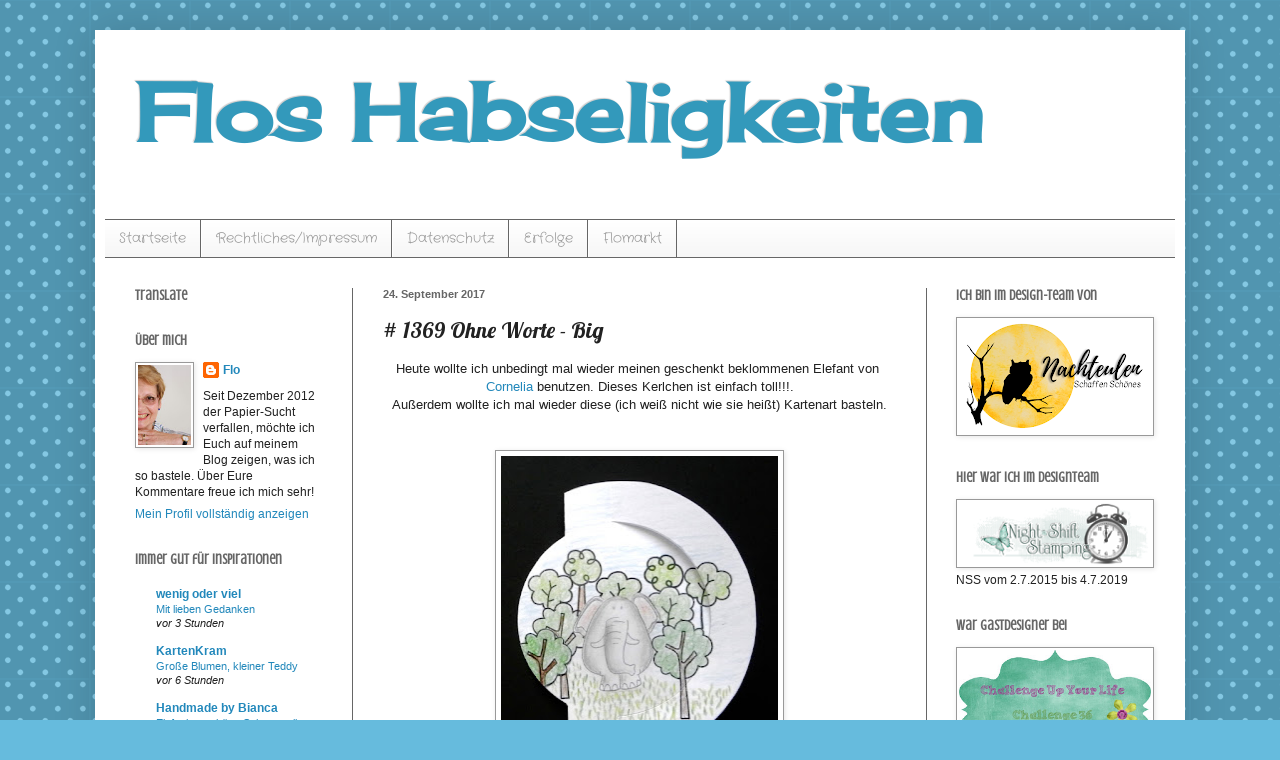

--- FILE ---
content_type: text/html; charset=UTF-8
request_url: https://flos-habseligkeiten.blogspot.com/2017/09/1369-ohne-worte-big.html
body_size: 27563
content:
<!DOCTYPE html>
<html class='v2' dir='ltr' lang='de' xmlns='http://www.w3.org/1999/xhtml' xmlns:b='http://www.google.com/2005/gml/b' xmlns:data='http://www.google.com/2005/gml/data' xmlns:expr='http://www.google.com/2005/gml/expr'>
<head>
<link href='https://www.blogger.com/static/v1/widgets/335934321-css_bundle_v2.css' rel='stylesheet' type='text/css'/>
<meta content='same-origin' name='referrer'/>
<meta content='width=1100' name='viewport'/>
<meta content='text/html; charset=UTF-8' http-equiv='Content-Type'/>
<meta content='blogger' name='generator'/>
<link href='https://flos-habseligkeiten.blogspot.com/favicon.ico' rel='icon' type='image/x-icon'/>
<link href='https://flos-habseligkeiten.blogspot.com/2017/09/1369-ohne-worte-big.html' rel='canonical'/>
<link rel="alternate" type="application/atom+xml" title="Flos Habseligkeiten - Atom" href="https://flos-habseligkeiten.blogspot.com/feeds/posts/default" />
<link rel="alternate" type="application/rss+xml" title="Flos Habseligkeiten - RSS" href="https://flos-habseligkeiten.blogspot.com/feeds/posts/default?alt=rss" />
<link rel="service.post" type="application/atom+xml" title="Flos Habseligkeiten - Atom" href="https://www.blogger.com/feeds/1608026072438964010/posts/default" />

<link rel="alternate" type="application/atom+xml" title="Flos Habseligkeiten - Atom" href="https://flos-habseligkeiten.blogspot.com/feeds/6634516479587672913/comments/default" />
<!--Can't find substitution for tag [blog.ieCssRetrofitLinks]-->
<link href='https://blogger.googleusercontent.com/img/b/R29vZ2xl/AVvXsEg2vDIOJpBA5-lCA_a6A9nYhhqLcCP4mHDQZEeWDIzlqSZ-x4Wt6KgY-nchTClSuyRgFfFadMhqhvSf7tRHC86Awb3J11OAuKLL5lHrxpDMVgZmW-LR3F8hvWFN9323hyY463YVQMbm-LU/s320/DSCN5940.jpg' rel='image_src'/>
<meta content='https://flos-habseligkeiten.blogspot.com/2017/09/1369-ohne-worte-big.html' property='og:url'/>
<meta content='# 1369 Ohne Worte - Big' property='og:title'/>
<meta content=' Heute wollte ich unbedingt mal wieder meinen geschenkt beklommenen Elefant von    Cornelia  benutzen. Dieses Kerlchen ist einfach toll!!!. ...' property='og:description'/>
<meta content='https://blogger.googleusercontent.com/img/b/R29vZ2xl/AVvXsEg2vDIOJpBA5-lCA_a6A9nYhhqLcCP4mHDQZEeWDIzlqSZ-x4Wt6KgY-nchTClSuyRgFfFadMhqhvSf7tRHC86Awb3J11OAuKLL5lHrxpDMVgZmW-LR3F8hvWFN9323hyY463YVQMbm-LU/w1200-h630-p-k-no-nu/DSCN5940.jpg' property='og:image'/>
<title>Flos Habseligkeiten: # 1369 Ohne Worte - Big</title>
<style type='text/css'>@font-face{font-family:'Cherry Cream Soda';font-style:normal;font-weight:400;font-display:swap;src:url(//fonts.gstatic.com/s/cherrycreamsoda/v21/UMBIrOxBrW6w2FFyi9paG0fdVdRciQd9A98ZD47H.woff2)format('woff2');unicode-range:U+0000-00FF,U+0131,U+0152-0153,U+02BB-02BC,U+02C6,U+02DA,U+02DC,U+0304,U+0308,U+0329,U+2000-206F,U+20AC,U+2122,U+2191,U+2193,U+2212,U+2215,U+FEFF,U+FFFD;}@font-face{font-family:'Crafty Girls';font-style:normal;font-weight:400;font-display:swap;src:url(//fonts.gstatic.com/s/craftygirls/v16/va9B4kXI39VaDdlPJo8N_NveRhf6Xl7Glw.woff2)format('woff2');unicode-range:U+0000-00FF,U+0131,U+0152-0153,U+02BB-02BC,U+02C6,U+02DA,U+02DC,U+0304,U+0308,U+0329,U+2000-206F,U+20AC,U+2122,U+2191,U+2193,U+2212,U+2215,U+FEFF,U+FFFD;}@font-face{font-family:'Crushed';font-style:normal;font-weight:400;font-display:swap;src:url(//fonts.gstatic.com/s/crushed/v32/U9Mc6dym6WXImTlFf1AVuaixPzHIug.woff2)format('woff2');unicode-range:U+0100-02BA,U+02BD-02C5,U+02C7-02CC,U+02CE-02D7,U+02DD-02FF,U+0304,U+0308,U+0329,U+1D00-1DBF,U+1E00-1E9F,U+1EF2-1EFF,U+2020,U+20A0-20AB,U+20AD-20C0,U+2113,U+2C60-2C7F,U+A720-A7FF;}@font-face{font-family:'Crushed';font-style:normal;font-weight:400;font-display:swap;src:url(//fonts.gstatic.com/s/crushed/v32/U9Mc6dym6WXImTlFf14VuaixPzE.woff2)format('woff2');unicode-range:U+0000-00FF,U+0131,U+0152-0153,U+02BB-02BC,U+02C6,U+02DA,U+02DC,U+0304,U+0308,U+0329,U+2000-206F,U+20AC,U+2122,U+2191,U+2193,U+2212,U+2215,U+FEFF,U+FFFD;}@font-face{font-family:'Lobster';font-style:normal;font-weight:400;font-display:swap;src:url(//fonts.gstatic.com/s/lobster/v32/neILzCirqoswsqX9zo-mM4MwWJXNqA.woff2)format('woff2');unicode-range:U+0460-052F,U+1C80-1C8A,U+20B4,U+2DE0-2DFF,U+A640-A69F,U+FE2E-FE2F;}@font-face{font-family:'Lobster';font-style:normal;font-weight:400;font-display:swap;src:url(//fonts.gstatic.com/s/lobster/v32/neILzCirqoswsqX9zoamM4MwWJXNqA.woff2)format('woff2');unicode-range:U+0301,U+0400-045F,U+0490-0491,U+04B0-04B1,U+2116;}@font-face{font-family:'Lobster';font-style:normal;font-weight:400;font-display:swap;src:url(//fonts.gstatic.com/s/lobster/v32/neILzCirqoswsqX9zo2mM4MwWJXNqA.woff2)format('woff2');unicode-range:U+0102-0103,U+0110-0111,U+0128-0129,U+0168-0169,U+01A0-01A1,U+01AF-01B0,U+0300-0301,U+0303-0304,U+0308-0309,U+0323,U+0329,U+1EA0-1EF9,U+20AB;}@font-face{font-family:'Lobster';font-style:normal;font-weight:400;font-display:swap;src:url(//fonts.gstatic.com/s/lobster/v32/neILzCirqoswsqX9zoymM4MwWJXNqA.woff2)format('woff2');unicode-range:U+0100-02BA,U+02BD-02C5,U+02C7-02CC,U+02CE-02D7,U+02DD-02FF,U+0304,U+0308,U+0329,U+1D00-1DBF,U+1E00-1E9F,U+1EF2-1EFF,U+2020,U+20A0-20AB,U+20AD-20C0,U+2113,U+2C60-2C7F,U+A720-A7FF;}@font-face{font-family:'Lobster';font-style:normal;font-weight:400;font-display:swap;src:url(//fonts.gstatic.com/s/lobster/v32/neILzCirqoswsqX9zoKmM4MwWJU.woff2)format('woff2');unicode-range:U+0000-00FF,U+0131,U+0152-0153,U+02BB-02BC,U+02C6,U+02DA,U+02DC,U+0304,U+0308,U+0329,U+2000-206F,U+20AC,U+2122,U+2191,U+2193,U+2212,U+2215,U+FEFF,U+FFFD;}</style>
<style id='page-skin-1' type='text/css'><!--
/*
-----------------------------------------------
Blogger Template Style
Name:     Simple
Designer: Blogger
URL:      www.blogger.com
----------------------------------------------- */
/* Content
----------------------------------------------- */
body {
font: normal normal 12px Arial, Tahoma, Helvetica, FreeSans, sans-serif;
color: #222222;
background: #66bbdd url(//themes.googleusercontent.com/image?id=0BwVBOzw_-hbMNTQ3ODdjYmYtM2Q1Mi00MjBiLTlkNjgtZjIxMGMyYWVjYmYz) repeat scroll top center /* Credit: Ollustrator (http://www.istockphoto.com/googleimages.php?id=9505737&platform=blogger) */;
padding: 0 40px 40px 40px;
}
html body .region-inner {
min-width: 0;
max-width: 100%;
width: auto;
}
h2 {
font-size: 22px;
}
a:link {
text-decoration:none;
color: #2288bb;
}
a:visited {
text-decoration:none;
color: #2288bb;
}
a:hover {
text-decoration:underline;
color: #33aaff;
}
.body-fauxcolumn-outer .fauxcolumn-inner {
background: transparent none repeat scroll top left;
_background-image: none;
}
.body-fauxcolumn-outer .cap-top {
position: absolute;
z-index: 1;
height: 400px;
width: 100%;
}
.body-fauxcolumn-outer .cap-top .cap-left {
width: 100%;
background: transparent none repeat-x scroll top left;
_background-image: none;
}
.content-outer {
-moz-box-shadow: 0 0 40px rgba(0, 0, 0, .15);
-webkit-box-shadow: 0 0 5px rgba(0, 0, 0, .15);
-goog-ms-box-shadow: 0 0 10px #333333;
box-shadow: 0 0 40px rgba(0, 0, 0, .15);
margin-bottom: 1px;
}
.content-inner {
padding: 10px 10px;
}
.content-inner {
background-color: #ffffff;
}
/* Header
----------------------------------------------- */
.header-outer {
background: transparent none repeat-x scroll 0 -400px;
_background-image: none;
}
.Header h1 {
font: normal bold 80px Cherry Cream Soda;
color: #3399bb;
text-shadow: -1px -1px 1px rgba(0, 0, 0, .2);
}
.Header h1 a {
color: #3399bb;
}
.Header .description {
font-size: 140%;
color: #777777;
}
.header-inner .Header .titlewrapper {
padding: 22px 30px;
}
.header-inner .Header .descriptionwrapper {
padding: 0 30px;
}
/* Tabs
----------------------------------------------- */
.tabs-inner .section:first-child {
border-top: 1px solid #666666;
}
.tabs-inner .section:first-child ul {
margin-top: -1px;
border-top: 1px solid #666666;
border-left: 0 solid #666666;
border-right: 0 solid #666666;
}
.tabs-inner .widget ul {
background: #f5f5f5 url(https://resources.blogblog.com/blogblog/data/1kt/simple/gradients_light.png) repeat-x scroll 0 -800px;
_background-image: none;
border-bottom: 1px solid #666666;
margin-top: 0;
margin-left: -30px;
margin-right: -30px;
}
.tabs-inner .widget li a {
display: inline-block;
padding: .6em 1em;
font: normal normal 14px Crafty Girls;
color: #999999;
border-left: 1px solid #ffffff;
border-right: 1px solid #666666;
}
.tabs-inner .widget li:first-child a {
border-left: none;
}
.tabs-inner .widget li.selected a, .tabs-inner .widget li a:hover {
color: #000000;
background-color: #eeeeee;
text-decoration: none;
}
/* Columns
----------------------------------------------- */
.main-outer {
border-top: 0 solid #666666;
}
.fauxcolumn-left-outer .fauxcolumn-inner {
border-right: 1px solid #666666;
}
.fauxcolumn-right-outer .fauxcolumn-inner {
border-left: 1px solid #666666;
}
/* Headings
----------------------------------------------- */
div.widget > h2,
div.widget h2.title {
margin: 0 0 1em 0;
font: normal bold 14px Crushed;
color: #666666;
}
/* Widgets
----------------------------------------------- */
.widget .zippy {
color: #999999;
text-shadow: 2px 2px 1px rgba(0, 0, 0, .1);
}
.widget .popular-posts ul {
list-style: none;
}
/* Posts
----------------------------------------------- */
h2.date-header {
font: normal bold 11px Arial, Tahoma, Helvetica, FreeSans, sans-serif;
}
.date-header span {
background-color: transparent;
color: #666666;
padding: inherit;
letter-spacing: inherit;
margin: inherit;
}
.main-inner {
padding-top: 30px;
padding-bottom: 30px;
}
.main-inner .column-center-inner {
padding: 0 15px;
}
.main-inner .column-center-inner .section {
margin: 0 15px;
}
.post {
margin: 0 0 25px 0;
}
h3.post-title, .comments h4 {
font: normal normal 22px Lobster;
margin: .75em 0 0;
}
.post-body {
font-size: 110%;
line-height: 1.4;
position: relative;
}
.post-body img, .post-body .tr-caption-container, .Profile img, .Image img,
.BlogList .item-thumbnail img {
padding: 2px;
background: #ffffff;
border: 1px solid #999999;
-moz-box-shadow: 1px 1px 5px rgba(0, 0, 0, .1);
-webkit-box-shadow: 1px 1px 5px rgba(0, 0, 0, .1);
box-shadow: 1px 1px 5px rgba(0, 0, 0, .1);
}
.post-body img, .post-body .tr-caption-container {
padding: 5px;
}
.post-body .tr-caption-container {
color: #222222;
}
.post-body .tr-caption-container img {
padding: 0;
background: transparent;
border: none;
-moz-box-shadow: 0 0 0 rgba(0, 0, 0, .1);
-webkit-box-shadow: 0 0 0 rgba(0, 0, 0, .1);
box-shadow: 0 0 0 rgba(0, 0, 0, .1);
}
.post-header {
margin: 0 0 1.5em;
line-height: 1.6;
font-size: 90%;
}
.post-footer {
margin: 20px -2px 0;
padding: 5px 10px;
color: #666666;
background-color: #f9f9f9;
border-bottom: 1px solid #eeeeee;
line-height: 1.6;
font-size: 90%;
}
#comments .comment-author {
padding-top: 1.5em;
border-top: 1px solid #666666;
background-position: 0 1.5em;
}
#comments .comment-author:first-child {
padding-top: 0;
border-top: none;
}
.avatar-image-container {
margin: .2em 0 0;
}
#comments .avatar-image-container img {
border: 1px solid #999999;
}
/* Comments
----------------------------------------------- */
.comments .comments-content .icon.blog-author {
background-repeat: no-repeat;
background-image: url([data-uri]);
}
.comments .comments-content .loadmore a {
border-top: 1px solid #999999;
border-bottom: 1px solid #999999;
}
.comments .comment-thread.inline-thread {
background-color: #f9f9f9;
}
.comments .continue {
border-top: 2px solid #999999;
}
/* Accents
---------------------------------------------- */
.section-columns td.columns-cell {
border-left: 1px solid #666666;
}
.blog-pager {
background: transparent none no-repeat scroll top center;
}
.blog-pager-older-link, .home-link,
.blog-pager-newer-link {
background-color: #ffffff;
padding: 5px;
}
.footer-outer {
border-top: 0 dashed #bbbbbb;
}
/* Mobile
----------------------------------------------- */
body.mobile  {
background-size: auto;
}
.mobile .body-fauxcolumn-outer {
background: transparent none repeat scroll top left;
}
.mobile .body-fauxcolumn-outer .cap-top {
background-size: 100% auto;
}
.mobile .content-outer {
-webkit-box-shadow: 0 0 3px rgba(0, 0, 0, .15);
box-shadow: 0 0 3px rgba(0, 0, 0, .15);
}
.mobile .tabs-inner .widget ul {
margin-left: 0;
margin-right: 0;
}
.mobile .post {
margin: 0;
}
.mobile .main-inner .column-center-inner .section {
margin: 0;
}
.mobile .date-header span {
padding: 0.1em 10px;
margin: 0 -10px;
}
.mobile h3.post-title {
margin: 0;
}
.mobile .blog-pager {
background: transparent none no-repeat scroll top center;
}
.mobile .footer-outer {
border-top: none;
}
.mobile .main-inner, .mobile .footer-inner {
background-color: #ffffff;
}
.mobile-index-contents {
color: #222222;
}
.mobile-link-button {
background-color: #2288bb;
}
.mobile-link-button a:link, .mobile-link-button a:visited {
color: #ffffff;
}
.mobile .tabs-inner .section:first-child {
border-top: none;
}
.mobile .tabs-inner .PageList .widget-content {
background-color: #eeeeee;
color: #000000;
border-top: 1px solid #666666;
border-bottom: 1px solid #666666;
}
.mobile .tabs-inner .PageList .widget-content .pagelist-arrow {
border-left: 1px solid #666666;
}

--></style>
<style id='template-skin-1' type='text/css'><!--
body {
min-width: 1090px;
}
.content-outer, .content-fauxcolumn-outer, .region-inner {
min-width: 1090px;
max-width: 1090px;
_width: 1090px;
}
.main-inner .columns {
padding-left: 248px;
padding-right: 249px;
}
.main-inner .fauxcolumn-center-outer {
left: 248px;
right: 249px;
/* IE6 does not respect left and right together */
_width: expression(this.parentNode.offsetWidth -
parseInt("248px") -
parseInt("249px") + 'px');
}
.main-inner .fauxcolumn-left-outer {
width: 248px;
}
.main-inner .fauxcolumn-right-outer {
width: 249px;
}
.main-inner .column-left-outer {
width: 248px;
right: 100%;
margin-left: -248px;
}
.main-inner .column-right-outer {
width: 249px;
margin-right: -249px;
}
#layout {
min-width: 0;
}
#layout .content-outer {
min-width: 0;
width: 800px;
}
#layout .region-inner {
min-width: 0;
width: auto;
}
body#layout div.add_widget {
padding: 8px;
}
body#layout div.add_widget a {
margin-left: 32px;
}
--></style>
<style>
    body {background-image:url(\/\/themes.googleusercontent.com\/image?id=0BwVBOzw_-hbMNTQ3ODdjYmYtM2Q1Mi00MjBiLTlkNjgtZjIxMGMyYWVjYmYz);}
    
@media (max-width: 200px) { body {background-image:url(\/\/themes.googleusercontent.com\/image?id=0BwVBOzw_-hbMNTQ3ODdjYmYtM2Q1Mi00MjBiLTlkNjgtZjIxMGMyYWVjYmYz&options=w200);}}
@media (max-width: 400px) and (min-width: 201px) { body {background-image:url(\/\/themes.googleusercontent.com\/image?id=0BwVBOzw_-hbMNTQ3ODdjYmYtM2Q1Mi00MjBiLTlkNjgtZjIxMGMyYWVjYmYz&options=w400);}}
@media (max-width: 800px) and (min-width: 401px) { body {background-image:url(\/\/themes.googleusercontent.com\/image?id=0BwVBOzw_-hbMNTQ3ODdjYmYtM2Q1Mi00MjBiLTlkNjgtZjIxMGMyYWVjYmYz&options=w800);}}
@media (max-width: 1200px) and (min-width: 801px) { body {background-image:url(\/\/themes.googleusercontent.com\/image?id=0BwVBOzw_-hbMNTQ3ODdjYmYtM2Q1Mi00MjBiLTlkNjgtZjIxMGMyYWVjYmYz&options=w1200);}}
/* Last tag covers anything over one higher than the previous max-size cap. */
@media (min-width: 1201px) { body {background-image:url(\/\/themes.googleusercontent.com\/image?id=0BwVBOzw_-hbMNTQ3ODdjYmYtM2Q1Mi00MjBiLTlkNjgtZjIxMGMyYWVjYmYz&options=w1600);}}
  </style>
<link href='https://www.blogger.com/dyn-css/authorization.css?targetBlogID=1608026072438964010&amp;zx=4830e2ba-5cfb-49b6-87b1-ae1e7f597371' media='none' onload='if(media!=&#39;all&#39;)media=&#39;all&#39;' rel='stylesheet'/><noscript><link href='https://www.blogger.com/dyn-css/authorization.css?targetBlogID=1608026072438964010&amp;zx=4830e2ba-5cfb-49b6-87b1-ae1e7f597371' rel='stylesheet'/></noscript>
<meta name='google-adsense-platform-account' content='ca-host-pub-1556223355139109'/>
<meta name='google-adsense-platform-domain' content='blogspot.com'/>

<link rel="stylesheet" href="https://fonts.googleapis.com/css2?display=swap&family=Architects+Daughter&family=Kalam&family=Archivo+Black&family=Lobster+Two&family=Caprasimo&family=Homemade+Apple&family=Pacifico&family=Dancing+Script&family=Anton&family=Satisfy&family=Nothing+You+Could+Do&family=Arial+Black&family=Arial+Rounded"></head>
<body class='loading variant-pale'>
<div class='navbar no-items section' id='navbar' name='Navbar'>
</div>
<div class='body-fauxcolumns'>
<div class='fauxcolumn-outer body-fauxcolumn-outer'>
<div class='cap-top'>
<div class='cap-left'></div>
<div class='cap-right'></div>
</div>
<div class='fauxborder-left'>
<div class='fauxborder-right'></div>
<div class='fauxcolumn-inner'>
</div>
</div>
<div class='cap-bottom'>
<div class='cap-left'></div>
<div class='cap-right'></div>
</div>
</div>
</div>
<div class='content'>
<div class='content-fauxcolumns'>
<div class='fauxcolumn-outer content-fauxcolumn-outer'>
<div class='cap-top'>
<div class='cap-left'></div>
<div class='cap-right'></div>
</div>
<div class='fauxborder-left'>
<div class='fauxborder-right'></div>
<div class='fauxcolumn-inner'>
</div>
</div>
<div class='cap-bottom'>
<div class='cap-left'></div>
<div class='cap-right'></div>
</div>
</div>
</div>
<div class='content-outer'>
<div class='content-cap-top cap-top'>
<div class='cap-left'></div>
<div class='cap-right'></div>
</div>
<div class='fauxborder-left content-fauxborder-left'>
<div class='fauxborder-right content-fauxborder-right'></div>
<div class='content-inner'>
<header>
<div class='header-outer'>
<div class='header-cap-top cap-top'>
<div class='cap-left'></div>
<div class='cap-right'></div>
</div>
<div class='fauxborder-left header-fauxborder-left'>
<div class='fauxborder-right header-fauxborder-right'></div>
<div class='region-inner header-inner'>
<div class='header section' id='header' name='Header'><div class='widget Header' data-version='1' id='Header1'>
<div id='header-inner'>
<div class='titlewrapper'>
<h1 class='title'>
<a href='https://flos-habseligkeiten.blogspot.com/'>
Flos Habseligkeiten
</a>
</h1>
</div>
<div class='descriptionwrapper'>
<p class='description'><span>
</span></p>
</div>
</div>
</div></div>
</div>
</div>
<div class='header-cap-bottom cap-bottom'>
<div class='cap-left'></div>
<div class='cap-right'></div>
</div>
</div>
</header>
<div class='tabs-outer'>
<div class='tabs-cap-top cap-top'>
<div class='cap-left'></div>
<div class='cap-right'></div>
</div>
<div class='fauxborder-left tabs-fauxborder-left'>
<div class='fauxborder-right tabs-fauxborder-right'></div>
<div class='region-inner tabs-inner'>
<div class='tabs section' id='crosscol' name='Spaltenübergreifend'><div class='widget PageList' data-version='1' id='PageList1'>
<h2>Seiten</h2>
<div class='widget-content'>
<ul>
<li>
<a href='https://flos-habseligkeiten.blogspot.com/'>Startseite </a>
</li>
<li>
<a href='https://flos-habseligkeiten.blogspot.com/p/rechtlichesimpressum-datenschutz.html'>Rechtliches/Impressum </a>
</li>
<li>
<a href='https://flos-habseligkeiten.blogspot.com/p/datenschutz.html'>Datenschutz</a>
</li>
<li>
<a href='https://flos-habseligkeiten.blogspot.com/p/gewonnen_19.html'>Erfolge</a>
</li>
<li>
<a href='https://flos-habseligkeiten.blogspot.com/p/flomarkt.html'>Flomarkt</a>
</li>
</ul>
<div class='clear'></div>
</div>
</div></div>
<div class='tabs no-items section' id='crosscol-overflow' name='Cross-Column 2'></div>
</div>
</div>
<div class='tabs-cap-bottom cap-bottom'>
<div class='cap-left'></div>
<div class='cap-right'></div>
</div>
</div>
<div class='main-outer'>
<div class='main-cap-top cap-top'>
<div class='cap-left'></div>
<div class='cap-right'></div>
</div>
<div class='fauxborder-left main-fauxborder-left'>
<div class='fauxborder-right main-fauxborder-right'></div>
<div class='region-inner main-inner'>
<div class='columns fauxcolumns'>
<div class='fauxcolumn-outer fauxcolumn-center-outer'>
<div class='cap-top'>
<div class='cap-left'></div>
<div class='cap-right'></div>
</div>
<div class='fauxborder-left'>
<div class='fauxborder-right'></div>
<div class='fauxcolumn-inner'>
</div>
</div>
<div class='cap-bottom'>
<div class='cap-left'></div>
<div class='cap-right'></div>
</div>
</div>
<div class='fauxcolumn-outer fauxcolumn-left-outer'>
<div class='cap-top'>
<div class='cap-left'></div>
<div class='cap-right'></div>
</div>
<div class='fauxborder-left'>
<div class='fauxborder-right'></div>
<div class='fauxcolumn-inner'>
</div>
</div>
<div class='cap-bottom'>
<div class='cap-left'></div>
<div class='cap-right'></div>
</div>
</div>
<div class='fauxcolumn-outer fauxcolumn-right-outer'>
<div class='cap-top'>
<div class='cap-left'></div>
<div class='cap-right'></div>
</div>
<div class='fauxborder-left'>
<div class='fauxborder-right'></div>
<div class='fauxcolumn-inner'>
</div>
</div>
<div class='cap-bottom'>
<div class='cap-left'></div>
<div class='cap-right'></div>
</div>
</div>
<!-- corrects IE6 width calculation -->
<div class='columns-inner'>
<div class='column-center-outer'>
<div class='column-center-inner'>
<div class='main section' id='main' name='Hauptbereich'><div class='widget Blog' data-version='1' id='Blog1'>
<div class='blog-posts hfeed'>

          <div class="date-outer">
        
<h2 class='date-header'><span>24. September 2017</span></h2>

          <div class="date-posts">
        
<div class='post-outer'>
<div class='post hentry uncustomized-post-template' itemprop='blogPost' itemscope='itemscope' itemtype='http://schema.org/BlogPosting'>
<meta content='https://blogger.googleusercontent.com/img/b/R29vZ2xl/AVvXsEg2vDIOJpBA5-lCA_a6A9nYhhqLcCP4mHDQZEeWDIzlqSZ-x4Wt6KgY-nchTClSuyRgFfFadMhqhvSf7tRHC86Awb3J11OAuKLL5lHrxpDMVgZmW-LR3F8hvWFN9323hyY463YVQMbm-LU/s320/DSCN5940.jpg' itemprop='image_url'/>
<meta content='1608026072438964010' itemprop='blogId'/>
<meta content='6634516479587672913' itemprop='postId'/>
<a name='6634516479587672913'></a>
<h3 class='post-title entry-title' itemprop='name'>
# 1369 Ohne Worte - Big
</h3>
<div class='post-header'>
<div class='post-header-line-1'></div>
</div>
<div class='post-body entry-content' id='post-body-6634516479587672913' itemprop='description articleBody'>
<div class="separator" style="clear: both; text-align: center;">
<span style="font-family: Arial, Helvetica, sans-serif;">Heute wollte ich unbedingt mal wieder meinen geschenkt&nbsp;beklommenen Elefant von&nbsp;</span></div>
<div class="separator" style="clear: both; text-align: center;">
<span style="font-family: Arial, Helvetica, sans-serif;"><a href="https://fun-stamping.blogspot.de/">Cornelia</a>&nbsp;benutzen. Dieses Kerlchen ist einfach toll!!!.</span></div>
<div class="separator" style="clear: both; text-align: center;">
<span style="font-family: Arial, Helvetica, sans-serif;">Außerdem wollte ich mal wieder diese (ich&nbsp;weiß nicht wie sie heißt) Kartenart basteln.</span></div>
<div class="separator" style="clear: both; text-align: center;">
<br /></div>
<div class="separator" style="clear: both; text-align: center;">
<span style="font-family: Arial, Helvetica, sans-serif;"><br /></span><a href="https://blogger.googleusercontent.com/img/b/R29vZ2xl/AVvXsEg2vDIOJpBA5-lCA_a6A9nYhhqLcCP4mHDQZEeWDIzlqSZ-x4Wt6KgY-nchTClSuyRgFfFadMhqhvSf7tRHC86Awb3J11OAuKLL5lHrxpDMVgZmW-LR3F8hvWFN9323hyY463YVQMbm-LU/s1600/DSCN5940.jpg" imageanchor="1" style="margin-left: 1em; margin-right: 1em;"><img border="0" data-original-height="1540" data-original-width="1336" height="320" src="https://blogger.googleusercontent.com/img/b/R29vZ2xl/AVvXsEg2vDIOJpBA5-lCA_a6A9nYhhqLcCP4mHDQZEeWDIzlqSZ-x4Wt6KgY-nchTClSuyRgFfFadMhqhvSf7tRHC86Awb3J11OAuKLL5lHrxpDMVgZmW-LR3F8hvWFN9323hyY463YVQMbm-LU/s320/DSCN5940.jpg" width="277" /></a></div>
<div class="separator" style="clear: both; text-align: center;">
<br /></div>
<div class="separator" style="clear: both; text-align: center;">
<span style="font-family: Arial, Helvetica, sans-serif;">Also habe ich zuerst die eigentlich&nbsp;viereckige Form rund gemacht.</span></div>
<div class="separator" style="clear: both; text-align: center;">
<span style="font-family: Arial, Helvetica, sans-serif;">Danach kam die Vorderseite des dicken Elefanten drauf, anschließend die Bäume, die ich, wie den Elefanten, maskiert habe. Alles habe ich diesmal mit Buntstiften angemalt, zum Schluss das Gras in die Landschaft gepflanzt.</span></div>
<div class="separator" style="clear: both; text-align: center;">
<span style="font-family: Arial, Helvetica, sans-serif;"><br /></span></div>
<div class="separator" style="clear: both; text-align: center;">
<span style="font-family: Arial, Helvetica, sans-serif;"><br /></span></div>
<div class="separator" style="clear: both; text-align: center;">
<span style="font-family: Arial, Helvetica, sans-serif;"><br /></span></div>
<div class="separator" style="clear: both; text-align: center;">
<a href="https://blogger.googleusercontent.com/img/b/R29vZ2xl/AVvXsEjMHQgm3L2muSgEGfLw9nTSrl6gsS5r06-lid7OVp7TtftlkT2lPx2hbX2MSHOeHQnk5cpbZK6J406QW8edBIE6jNpIWlLhXWEg07pMiNJL2CJ6YL73Co5J88hq_43PbqulazSHnWV_gvM/s1600/DSCN5939.jpg" imageanchor="1" style="margin-left: 1em; margin-right: 1em;"><img border="0" data-original-height="1519" data-original-width="1452" height="320" src="https://blogger.googleusercontent.com/img/b/R29vZ2xl/AVvXsEjMHQgm3L2muSgEGfLw9nTSrl6gsS5r06-lid7OVp7TtftlkT2lPx2hbX2MSHOeHQnk5cpbZK6J406QW8edBIE6jNpIWlLhXWEg07pMiNJL2CJ6YL73Co5J88hq_43PbqulazSHnWV_gvM/s320/DSCN5939.jpg" width="305" /></a></div>
<div style="text-align: center;">
<br /></div>
<div style="text-align: center;">
<span style="font-family: Arial, Helvetica, sans-serif;">Wenn der oberste Ring umgeklappt wird, ist der linke Baum vollständig sichtbar, dafür ist es rechts etwas "dünner".</span></div>
<br />
<br />
<br />
<div class="separator" style="clear: both; text-align: center;">
<a href="https://blogger.googleusercontent.com/img/b/R29vZ2xl/AVvXsEg27kVTLrQ2GjeUXVg1v7aPtSv5WPXZpvM-pdpJN5GDPakHOC2N13qU-T4IBv4w9nX6KGjniablxnZWcJIel9G8uIn2bHOXTKbuRVjxS1VvXFNwFMOXrNv6Sc9ZiefLnfjVC5SUlIeGdAA/s1600/DSCN5941.jpg" imageanchor="1" style="margin-left: 1em; margin-right: 1em;"><img border="0" data-original-height="1194" data-original-width="1600" height="238" src="https://blogger.googleusercontent.com/img/b/R29vZ2xl/AVvXsEg27kVTLrQ2GjeUXVg1v7aPtSv5WPXZpvM-pdpJN5GDPakHOC2N13qU-T4IBv4w9nX6KGjniablxnZWcJIel9G8uIn2bHOXTKbuRVjxS1VvXFNwFMOXrNv6Sc9ZiefLnfjVC5SUlIeGdAA/s320/DSCN5941.jpg" width="320" /></a></div>
<br />
<div style="text-align: center;">
<span style="font-family: Arial, Helvetica, sans-serif;">Und wenn alles aufgeklappt wird, zeigt der Elefant sein elegantes Hinterteil.</span></div>
<div style="text-align: center;">
<span style="font-family: Arial, Helvetica, sans-serif;">Das&nbsp;mag ich an diesem Set so sehr.</span></div>
<br />
<div class="separator" style="clear: both; text-align: center;">
</div>
<br />
<span style="font-family: Arial, Helvetica, sans-serif; text-align: center;"><a href="http://papersmooches.blogspot.de/2017/09/sunday-recap-917.html">Paper Smooches</a>: Animals</span><br />
<span style="font-family: Arial, Helvetica, sans-serif; text-align: center;"><a href="http://stempel-magie.blogspot.de/2017/09/challenge-143-andere-kartenform.html">Stempel-Magie</a>: Andere Kartenform</span><br />
<span style="font-family: Arial, Helvetica, sans-serif; text-align: center;"><a href="http://casology.blogspot.de/2017/09/week-267-big.html">CASology</a>: Big</span><br />
<span style="font-family: Arial, Helvetica, sans-serif; text-align: center;"><a href="http://inspirationdestinationchallengeblog.blogspot.de/2017/09/134-ag-TPND.html">Inspiration Destination Challengeblog</a>: Alles Geht</span><br />
<span style="font-family: Arial, Helvetica, sans-serif; text-align: center;"><br /></span>
<div class="separator" style="clear: both; text-align: center;">
</div>
<div class="separator" style="clear: both; text-align: center;">
<a href="https://blogger.googleusercontent.com/img/b/R29vZ2xl/AVvXsEi5N9o2YQUtdp8DuKVNd4ud7ZOnZ8AXOjLX84w4TWnSgfuTxofPvNbRUfB6FL2NeUlp4YKdVuKSn4hR2LPosogoG3Zg3qJTOUlCbLgJIfqTz3nKINUsCy62AA7Gid-WrxV8OQ6kNRoVrhs/s275/Week+267+-+Big.jpg" imageanchor="1" style="clear: right; float: right; margin-bottom: 1em; margin-left: 1em;"><img border="0" data-original-height="275" data-original-width="275" height="200" src="https://blogger.googleusercontent.com/img/b/R29vZ2xl/AVvXsEi5N9o2YQUtdp8DuKVNd4ud7ZOnZ8AXOjLX84w4TWnSgfuTxofPvNbRUfB6FL2NeUlp4YKdVuKSn4hR2LPosogoG3Zg3qJTOUlCbLgJIfqTz3nKINUsCy62AA7Gid-WrxV8OQ6kNRoVrhs/s200/Week+267+-+Big.jpg" width="200" /></a></div>
<a href="https://blogger.googleusercontent.com/img/b/R29vZ2xl/AVvXsEj05TB_atShdPwn-9w5lIQnl8RpUnWh730cRDF9YdzTRDsnhPmyyrHAuzs2Ye5bBVWvv3L7nYMqRzYCKXRwnvsYlk14_F5F7V0Tt1eMrp4FO3yN4nH8mshY6Nm-b5uxrx5vTL52M-JYcrod/s1600/Sept2017-Animals1+%25281%2529.jpg" imageanchor="1" style="clear: left; float: left; margin-bottom: 1em; margin-right: 1em;"><img border="0" data-original-height="1112" data-original-width="1600" height="138" src="https://blogger.googleusercontent.com/img/b/R29vZ2xl/AVvXsEj05TB_atShdPwn-9w5lIQnl8RpUnWh730cRDF9YdzTRDsnhPmyyrHAuzs2Ye5bBVWvv3L7nYMqRzYCKXRwnvsYlk14_F5F7V0Tt1eMrp4FO3yN4nH8mshY6Nm-b5uxrx5vTL52M-JYcrod/s200/Sept2017-Animals1+%25281%2529.jpg" width="200" /></a><br />
<span style="font-family: Arial, Helvetica, sans-serif; text-align: center;"><br /></span>
<span style="font-family: Arial, Helvetica, sans-serif; text-align: center;"><br /></span>
<span style="font-family: Arial, Helvetica, sans-serif; text-align: center;"><br /></span>
<span style="font-family: Arial, Helvetica, sans-serif; text-align: center;"><br /></span>
<span style="font-family: Arial, Helvetica, sans-serif; text-align: center;"><br /></span>
<span style="font-family: Arial, Helvetica, sans-serif; text-align: center;"><br /></span>
<span style="font-family: Arial, Helvetica, sans-serif; text-align: center;"><br /></span>
<span style="font-family: Arial, Helvetica, sans-serif; text-align: center;"><br /></span>
<span style="font-family: Arial, Helvetica, sans-serif; text-align: center;"><br /></span>
<span style="font-family: Arial, Helvetica, sans-serif; text-align: center;"><br /></span>
<div style='clear: both;'></div>
</div>
<div class='post-footer'>
<div class='post-footer-line post-footer-line-1'>
<span class='post-author vcard'>
Eingestellt von
<span class='fn' itemprop='author' itemscope='itemscope' itemtype='http://schema.org/Person'>
<meta content='https://www.blogger.com/profile/02027371557392423369' itemprop='url'/>
<a class='g-profile' href='https://www.blogger.com/profile/02027371557392423369' rel='author' title='author profile'>
<span itemprop='name'>Flo</span>
</a>
</span>
</span>
<span class='post-timestamp'>
um
<meta content='https://flos-habseligkeiten.blogspot.com/2017/09/1369-ohne-worte-big.html' itemprop='url'/>
<a class='timestamp-link' href='https://flos-habseligkeiten.blogspot.com/2017/09/1369-ohne-worte-big.html' rel='bookmark' title='permanent link'><abbr class='published' itemprop='datePublished' title='2017-09-24T08:48:00+02:00'>08:48</abbr></a>
</span>
<span class='post-comment-link'>
</span>
<span class='post-icons'>
<span class='item-control blog-admin pid-1052362473'>
<a href='https://www.blogger.com/post-edit.g?blogID=1608026072438964010&postID=6634516479587672913&from=pencil' title='Post bearbeiten'>
<img alt='' class='icon-action' height='18' src='https://resources.blogblog.com/img/icon18_edit_allbkg.gif' width='18'/>
</a>
</span>
</span>
<div class='post-share-buttons goog-inline-block'>
</div>
</div>
<div class='post-footer-line post-footer-line-2'>
<span class='post-labels'>
</span>
</div>
<div class='post-footer-line post-footer-line-3'>
<span class='post-location'>
</span>
</div>
</div>
</div>
<div class='comments' id='comments'>
<a name='comments'></a>
<h4>9 Kommentare:</h4>
<div class='comments-content'>
<script async='async' src='' type='text/javascript'></script>
<script type='text/javascript'>
    (function() {
      var items = null;
      var msgs = null;
      var config = {};

// <![CDATA[
      var cursor = null;
      if (items && items.length > 0) {
        cursor = parseInt(items[items.length - 1].timestamp) + 1;
      }

      var bodyFromEntry = function(entry) {
        var text = (entry &&
                    ((entry.content && entry.content.$t) ||
                     (entry.summary && entry.summary.$t))) ||
            '';
        if (entry && entry.gd$extendedProperty) {
          for (var k in entry.gd$extendedProperty) {
            if (entry.gd$extendedProperty[k].name == 'blogger.contentRemoved') {
              return '<span class="deleted-comment">' + text + '</span>';
            }
          }
        }
        return text;
      }

      var parse = function(data) {
        cursor = null;
        var comments = [];
        if (data && data.feed && data.feed.entry) {
          for (var i = 0, entry; entry = data.feed.entry[i]; i++) {
            var comment = {};
            // comment ID, parsed out of the original id format
            var id = /blog-(\d+).post-(\d+)/.exec(entry.id.$t);
            comment.id = id ? id[2] : null;
            comment.body = bodyFromEntry(entry);
            comment.timestamp = Date.parse(entry.published.$t) + '';
            if (entry.author && entry.author.constructor === Array) {
              var auth = entry.author[0];
              if (auth) {
                comment.author = {
                  name: (auth.name ? auth.name.$t : undefined),
                  profileUrl: (auth.uri ? auth.uri.$t : undefined),
                  avatarUrl: (auth.gd$image ? auth.gd$image.src : undefined)
                };
              }
            }
            if (entry.link) {
              if (entry.link[2]) {
                comment.link = comment.permalink = entry.link[2].href;
              }
              if (entry.link[3]) {
                var pid = /.*comments\/default\/(\d+)\?.*/.exec(entry.link[3].href);
                if (pid && pid[1]) {
                  comment.parentId = pid[1];
                }
              }
            }
            comment.deleteclass = 'item-control blog-admin';
            if (entry.gd$extendedProperty) {
              for (var k in entry.gd$extendedProperty) {
                if (entry.gd$extendedProperty[k].name == 'blogger.itemClass') {
                  comment.deleteclass += ' ' + entry.gd$extendedProperty[k].value;
                } else if (entry.gd$extendedProperty[k].name == 'blogger.displayTime') {
                  comment.displayTime = entry.gd$extendedProperty[k].value;
                }
              }
            }
            comments.push(comment);
          }
        }
        return comments;
      };

      var paginator = function(callback) {
        if (hasMore()) {
          var url = config.feed + '?alt=json&v=2&orderby=published&reverse=false&max-results=50';
          if (cursor) {
            url += '&published-min=' + new Date(cursor).toISOString();
          }
          window.bloggercomments = function(data) {
            var parsed = parse(data);
            cursor = parsed.length < 50 ? null
                : parseInt(parsed[parsed.length - 1].timestamp) + 1
            callback(parsed);
            window.bloggercomments = null;
          }
          url += '&callback=bloggercomments';
          var script = document.createElement('script');
          script.type = 'text/javascript';
          script.src = url;
          document.getElementsByTagName('head')[0].appendChild(script);
        }
      };
      var hasMore = function() {
        return !!cursor;
      };
      var getMeta = function(key, comment) {
        if ('iswriter' == key) {
          var matches = !!comment.author
              && comment.author.name == config.authorName
              && comment.author.profileUrl == config.authorUrl;
          return matches ? 'true' : '';
        } else if ('deletelink' == key) {
          return config.baseUri + '/comment/delete/'
               + config.blogId + '/' + comment.id;
        } else if ('deleteclass' == key) {
          return comment.deleteclass;
        }
        return '';
      };

      var replybox = null;
      var replyUrlParts = null;
      var replyParent = undefined;

      var onReply = function(commentId, domId) {
        if (replybox == null) {
          // lazily cache replybox, and adjust to suit this style:
          replybox = document.getElementById('comment-editor');
          if (replybox != null) {
            replybox.height = '250px';
            replybox.style.display = 'block';
            replyUrlParts = replybox.src.split('#');
          }
        }
        if (replybox && (commentId !== replyParent)) {
          replybox.src = '';
          document.getElementById(domId).insertBefore(replybox, null);
          replybox.src = replyUrlParts[0]
              + (commentId ? '&parentID=' + commentId : '')
              + '#' + replyUrlParts[1];
          replyParent = commentId;
        }
      };

      var hash = (window.location.hash || '#').substring(1);
      var startThread, targetComment;
      if (/^comment-form_/.test(hash)) {
        startThread = hash.substring('comment-form_'.length);
      } else if (/^c[0-9]+$/.test(hash)) {
        targetComment = hash.substring(1);
      }

      // Configure commenting API:
      var configJso = {
        'maxDepth': config.maxThreadDepth
      };
      var provider = {
        'id': config.postId,
        'data': items,
        'loadNext': paginator,
        'hasMore': hasMore,
        'getMeta': getMeta,
        'onReply': onReply,
        'rendered': true,
        'initComment': targetComment,
        'initReplyThread': startThread,
        'config': configJso,
        'messages': msgs
      };

      var render = function() {
        if (window.goog && window.goog.comments) {
          var holder = document.getElementById('comment-holder');
          window.goog.comments.render(holder, provider);
        }
      };

      // render now, or queue to render when library loads:
      if (window.goog && window.goog.comments) {
        render();
      } else {
        window.goog = window.goog || {};
        window.goog.comments = window.goog.comments || {};
        window.goog.comments.loadQueue = window.goog.comments.loadQueue || [];
        window.goog.comments.loadQueue.push(render);
      }
    })();
// ]]>
  </script>
<div id='comment-holder'>
<div class="comment-thread toplevel-thread"><ol id="top-ra"><li class="comment" id="c6195361275622838906"><div class="avatar-image-container"><img src="//www.blogger.com/img/blogger_logo_round_35.png" alt=""/></div><div class="comment-block"><div class="comment-header"><cite class="user"><a href="https://www.blogger.com/profile/11268080451666810458" rel="nofollow">Ela</a></cite><span class="icon user "></span><span class="datetime secondary-text"><a rel="nofollow" href="https://flos-habseligkeiten.blogspot.com/2017/09/1369-ohne-worte-big.html?showComment=1506251847356#c6195361275622838906">24. September 2017 um 13:17</a></span></div><p class="comment-content">Hi Flo, <br><br>wow, das ist ja eine coole Karte, gefällt mir total!<br><br>LG<br>Ela</p><span class="comment-actions secondary-text"><a class="comment-reply" target="_self" data-comment-id="6195361275622838906">Antworten</a><span class="item-control blog-admin blog-admin pid-44585553"><a target="_self" href="https://www.blogger.com/comment/delete/1608026072438964010/6195361275622838906">Löschen</a></span></span></div><div class="comment-replies"><div id="c6195361275622838906-rt" class="comment-thread inline-thread hidden"><span class="thread-toggle thread-expanded"><span class="thread-arrow"></span><span class="thread-count"><a target="_self">Antworten</a></span></span><ol id="c6195361275622838906-ra" class="thread-chrome thread-expanded"><div></div><div id="c6195361275622838906-continue" class="continue"><a class="comment-reply" target="_self" data-comment-id="6195361275622838906">Antworten</a></div></ol></div></div><div class="comment-replybox-single" id="c6195361275622838906-ce"></div></li><li class="comment" id="c5583540653564103789"><div class="avatar-image-container"><img src="//blogger.googleusercontent.com/img/b/R29vZ2xl/AVvXsEj-8yyGu0zF0Sfs34eaymt4puN_gV7W6dEk-LtHw3mhyphenhyphenOMMyPXOv86qg_rkCdaM3Z2GXMKpo061dOvs7-z0Ux_iQZzlQBqZM27nDv9iXSQTgMtICjZJb26BnJc04g5LSXA/s45-c/*" alt=""/></div><div class="comment-block"><div class="comment-header"><cite class="user"><a href="https://www.blogger.com/profile/16813350584292871098" rel="nofollow">Monika Reeck</a></cite><span class="icon user "></span><span class="datetime secondary-text"><a rel="nofollow" href="https://flos-habseligkeiten.blogspot.com/2017/09/1369-ohne-worte-big.html?showComment=1506269738081#c5583540653564103789">24. September 2017 um 18:15</a></span></div><p class="comment-content">hi hi hi<br>cute elephant<br>lovely coloring too<br>and the shape is coool<br>wonderfully made Flo</p><span class="comment-actions secondary-text"><a class="comment-reply" target="_self" data-comment-id="5583540653564103789">Antworten</a><span class="item-control blog-admin blog-admin pid-1463025789"><a target="_self" href="https://www.blogger.com/comment/delete/1608026072438964010/5583540653564103789">Löschen</a></span></span></div><div class="comment-replies"><div id="c5583540653564103789-rt" class="comment-thread inline-thread hidden"><span class="thread-toggle thread-expanded"><span class="thread-arrow"></span><span class="thread-count"><a target="_self">Antworten</a></span></span><ol id="c5583540653564103789-ra" class="thread-chrome thread-expanded"><div></div><div id="c5583540653564103789-continue" class="continue"><a class="comment-reply" target="_self" data-comment-id="5583540653564103789">Antworten</a></div></ol></div></div><div class="comment-replybox-single" id="c5583540653564103789-ce"></div></li><li class="comment" id="c4410614993693351049"><div class="avatar-image-container"><img src="//blogger.googleusercontent.com/img/b/R29vZ2xl/AVvXsEhhIZrc4_hCxouQycLnpfC3z7oVC6KSs3FGPYNX3ecVMJt82qt-9lAXpvcd24cf0Io2XbupgygpMakNg4zLHtquHJPzoTZfH7yTS1eQCe2V2G9p4V1rBV5bGW7jD8S2BA/s45-c/BloggerProfilBild.webp" alt=""/></div><div class="comment-block"><div class="comment-header"><cite class="user"><a href="https://www.blogger.com/profile/15577669752993703771" rel="nofollow">Sandy</a></cite><span class="icon user "></span><span class="datetime secondary-text"><a rel="nofollow" href="https://flos-habseligkeiten.blogspot.com/2017/09/1369-ohne-worte-big.html?showComment=1506287530360#c4410614993693351049">24. September 2017 um 23:12</a></span></div><p class="comment-content">Eine Klasse Kartenform, mein liebe Flo!!!!!! Da müssen wir unbedingt nochmal drüber sprechen 😊 Das verstehe ich nämlich nicht *hahaha*<br>Der Elefant passt perfekt dazu, mit seinen Rundungen 😉<br>Sei ganz lieb gegrüßt!</p><span class="comment-actions secondary-text"><a class="comment-reply" target="_self" data-comment-id="4410614993693351049">Antworten</a><span class="item-control blog-admin blog-admin pid-484342660"><a target="_self" href="https://www.blogger.com/comment/delete/1608026072438964010/4410614993693351049">Löschen</a></span></span></div><div class="comment-replies"><div id="c4410614993693351049-rt" class="comment-thread inline-thread hidden"><span class="thread-toggle thread-expanded"><span class="thread-arrow"></span><span class="thread-count"><a target="_self">Antworten</a></span></span><ol id="c4410614993693351049-ra" class="thread-chrome thread-expanded"><div></div><div id="c4410614993693351049-continue" class="continue"><a class="comment-reply" target="_self" data-comment-id="4410614993693351049">Antworten</a></div></ol></div></div><div class="comment-replybox-single" id="c4410614993693351049-ce"></div></li><li class="comment" id="c4218722247036538341"><div class="avatar-image-container"><img src="//blogger.googleusercontent.com/img/b/R29vZ2xl/AVvXsEhg-7EIjMlOKw3DTXMDG9g7cc9ZpPC90suN4i3nCK09hqp9wAPd8qP5o3EuWwTcJAHhYgyJ3rfnHnUJzoPGGoX8tSP26SuHZnAVHzK91rc1ELZS33eRgttkov3aJRoM2g/s45-c/jen5c.1.jpg" alt=""/></div><div class="comment-block"><div class="comment-header"><cite class="user"><a href="https://www.blogger.com/profile/11427755487464927638" rel="nofollow">Jen W.</a></cite><span class="icon user "></span><span class="datetime secondary-text"><a rel="nofollow" href="https://flos-habseligkeiten.blogspot.com/2017/09/1369-ohne-worte-big.html?showComment=1506302635905#c4218722247036538341">25. September 2017 um 03:23</a></span></div><p class="comment-content">Flo, this is so much fun and who would have thought that an elephant tush could be so cute!  Thanks for playing along with CASology this week!</p><span class="comment-actions secondary-text"><a class="comment-reply" target="_self" data-comment-id="4218722247036538341">Antworten</a><span class="item-control blog-admin blog-admin pid-969111524"><a target="_self" href="https://www.blogger.com/comment/delete/1608026072438964010/4218722247036538341">Löschen</a></span></span></div><div class="comment-replies"><div id="c4218722247036538341-rt" class="comment-thread inline-thread hidden"><span class="thread-toggle thread-expanded"><span class="thread-arrow"></span><span class="thread-count"><a target="_self">Antworten</a></span></span><ol id="c4218722247036538341-ra" class="thread-chrome thread-expanded"><div></div><div id="c4218722247036538341-continue" class="continue"><a class="comment-reply" target="_self" data-comment-id="4218722247036538341">Antworten</a></div></ol></div></div><div class="comment-replybox-single" id="c4218722247036538341-ce"></div></li><li class="comment" id="c2560744834532741793"><div class="avatar-image-container"><img src="//blogger.googleusercontent.com/img/b/R29vZ2xl/AVvXsEh7oy0nyGXHIJnTAaYw3L5eylaZwd0h-gzOJtXppjYpl2CiNKk7DRNe_Enz26ACsQqOH6R_PoAjqe-t7FIIlpqlh_W2ioUFfqvHHDGatJ7kPB3-OkZb_mH_WJO7Z85Dv-E/s45-c/20150413_103113-1.jpg" alt=""/></div><div class="comment-block"><div class="comment-header"><cite class="user"><a href="https://www.blogger.com/profile/01033667967993380348" rel="nofollow">Anna Uhras</a></cite><span class="icon user "></span><span class="datetime secondary-text"><a rel="nofollow" href="https://flos-habseligkeiten.blogspot.com/2017/09/1369-ohne-worte-big.html?showComment=1506322395446#c2560744834532741793">25. September 2017 um 08:53</a></span></div><p class="comment-content">Wow!! This is so cool!! Such a fun and beautiful card!! Thanks so much for sharing with us at CASology! Anna xo</p><span class="comment-actions secondary-text"><a class="comment-reply" target="_self" data-comment-id="2560744834532741793">Antworten</a><span class="item-control blog-admin blog-admin pid-2103007464"><a target="_self" href="https://www.blogger.com/comment/delete/1608026072438964010/2560744834532741793">Löschen</a></span></span></div><div class="comment-replies"><div id="c2560744834532741793-rt" class="comment-thread inline-thread hidden"><span class="thread-toggle thread-expanded"><span class="thread-arrow"></span><span class="thread-count"><a target="_self">Antworten</a></span></span><ol id="c2560744834532741793-ra" class="thread-chrome thread-expanded"><div></div><div id="c2560744834532741793-continue" class="continue"><a class="comment-reply" target="_self" data-comment-id="2560744834532741793">Antworten</a></div></ol></div></div><div class="comment-replybox-single" id="c2560744834532741793-ce"></div></li><li class="comment" id="c615027654088915496"><div class="avatar-image-container"><img src="//blogger.googleusercontent.com/img/b/R29vZ2xl/AVvXsEjnun8NZiJZCDQl32jCLPiAwbJoZlkFJIL4lyodBFhE37v1ZdIoVnQOAfbbtWJkTpI7XDdFP-C7lLPvPbSx6kJuaiJSU74Y8BUZ3bS3FQ3yewYIxneF0h2Hvcn95MuloSQ/s45-c/IMG_1038.JPG" alt=""/></div><div class="comment-block"><div class="comment-header"><cite class="user"><a href="https://www.blogger.com/profile/13653025355204477178" rel="nofollow">Daniela</a></cite><span class="icon user "></span><span class="datetime secondary-text"><a rel="nofollow" href="https://flos-habseligkeiten.blogspot.com/2017/09/1369-ohne-worte-big.html?showComment=1506350713393#c615027654088915496">25. September 2017 um 16:45</a></span></div><p class="comment-content">Hallo Flo,<br>eine tolle Kartenform und süße Karte! Danke fürs Mitmachen bei Stempel-Magie.<br>LG Daniela (DT)<br></p><span class="comment-actions secondary-text"><a class="comment-reply" target="_self" data-comment-id="615027654088915496">Antworten</a><span class="item-control blog-admin blog-admin pid-2031117956"><a target="_self" href="https://www.blogger.com/comment/delete/1608026072438964010/615027654088915496">Löschen</a></span></span></div><div class="comment-replies"><div id="c615027654088915496-rt" class="comment-thread inline-thread hidden"><span class="thread-toggle thread-expanded"><span class="thread-arrow"></span><span class="thread-count"><a target="_self">Antworten</a></span></span><ol id="c615027654088915496-ra" class="thread-chrome thread-expanded"><div></div><div id="c615027654088915496-continue" class="continue"><a class="comment-reply" target="_self" data-comment-id="615027654088915496">Antworten</a></div></ol></div></div><div class="comment-replybox-single" id="c615027654088915496-ce"></div></li><li class="comment" id="c116593990589707558"><div class="avatar-image-container"><img src="//blogger.googleusercontent.com/img/b/R29vZ2xl/AVvXsEiGoEz4TH71GjIhJqdtTiIa6pWsqv67HLxCP_8PQgxZvu1CC36U7dUdJEgDmvYYqrNvhiq8LVhdWSZ_duuCLUplBYiITz8-LO1Ah6i1n1uhceLv1Op6Uc98j8r7lXJiSQ/s45-c/IMG_9424+%281%29.jpeg" alt=""/></div><div class="comment-block"><div class="comment-header"><cite class="user"><a href="https://www.blogger.com/profile/11967516564810839917" rel="nofollow">Janet a.k.a. swanlady21</a></cite><span class="icon user "></span><span class="datetime secondary-text"><a rel="nofollow" href="https://flos-habseligkeiten.blogspot.com/2017/09/1369-ohne-worte-big.html?showComment=1506364382158#c116593990589707558">25. September 2017 um 20:33</a></span></div><p class="comment-content">Cute front and back stamping. So happy you could join in the fun at CASology this week.<br></p><span class="comment-actions secondary-text"><a class="comment-reply" target="_self" data-comment-id="116593990589707558">Antworten</a><span class="item-control blog-admin blog-admin pid-1403410210"><a target="_self" href="https://www.blogger.com/comment/delete/1608026072438964010/116593990589707558">Löschen</a></span></span></div><div class="comment-replies"><div id="c116593990589707558-rt" class="comment-thread inline-thread hidden"><span class="thread-toggle thread-expanded"><span class="thread-arrow"></span><span class="thread-count"><a target="_self">Antworten</a></span></span><ol id="c116593990589707558-ra" class="thread-chrome thread-expanded"><div></div><div id="c116593990589707558-continue" class="continue"><a class="comment-reply" target="_self" data-comment-id="116593990589707558">Antworten</a></div></ol></div></div><div class="comment-replybox-single" id="c116593990589707558-ce"></div></li><li class="comment" id="c5690262044005150272"><div class="avatar-image-container"><img src="//blogger.googleusercontent.com/img/b/R29vZ2xl/AVvXsEgzrYGtIAkOUuPy9SbP6rVSidj-ZFDWU1PhbXOen0yAuiAiV5E45EXAwcMqaGW7AQkIwAzBOC5XZXQlvxKDOJ3mC9y9v0rlh1jMelXGfEOE2lcNHGbiDYFQiGEaWnbzWw/s45-c/12-26-14+Judy+IMG_0591.JPG" alt=""/></div><div class="comment-block"><div class="comment-header"><cite class="user"><a href="https://www.blogger.com/profile/13427245378191832243" rel="nofollow">Judy1223</a></cite><span class="icon user "></span><span class="datetime secondary-text"><a rel="nofollow" href="https://flos-habseligkeiten.blogspot.com/2017/09/1369-ohne-worte-big.html?showComment=1506387843379#c5690262044005150272">26. September 2017 um 03:04</a></span></div><p class="comment-content">Wow, an interactive card featuring one BIG animal!  Love this clever card!  Thanks for joining us at CASology!</p><span class="comment-actions secondary-text"><a class="comment-reply" target="_self" data-comment-id="5690262044005150272">Antworten</a><span class="item-control blog-admin blog-admin pid-1832300612"><a target="_self" href="https://www.blogger.com/comment/delete/1608026072438964010/5690262044005150272">Löschen</a></span></span></div><div class="comment-replies"><div id="c5690262044005150272-rt" class="comment-thread inline-thread hidden"><span class="thread-toggle thread-expanded"><span class="thread-arrow"></span><span class="thread-count"><a target="_self">Antworten</a></span></span><ol id="c5690262044005150272-ra" class="thread-chrome thread-expanded"><div></div><div id="c5690262044005150272-continue" class="continue"><a class="comment-reply" target="_self" data-comment-id="5690262044005150272">Antworten</a></div></ol></div></div><div class="comment-replybox-single" id="c5690262044005150272-ce"></div></li><li class="comment" id="c8682581881092485895"><div class="avatar-image-container"><img src="//www.blogger.com/img/blogger_logo_round_35.png" alt=""/></div><div class="comment-block"><div class="comment-header"><cite class="user"><a href="https://www.blogger.com/profile/16517160511223949164" rel="nofollow">Wendy Ann Batchen</a></cite><span class="icon user "></span><span class="datetime secondary-text"><a rel="nofollow" href="https://flos-habseligkeiten.blogspot.com/2017/09/1369-ohne-worte-big.html?showComment=1506947836884#c8682581881092485895">2. Oktober 2017 um 14:37</a></span></div><p class="comment-content">Great card, thanks for sharing with Inspiration Destination and we hope to see you again next time. Wendy DT xx</p><span class="comment-actions secondary-text"><a class="comment-reply" target="_self" data-comment-id="8682581881092485895">Antworten</a><span class="item-control blog-admin blog-admin pid-516658917"><a target="_self" href="https://www.blogger.com/comment/delete/1608026072438964010/8682581881092485895">Löschen</a></span></span></div><div class="comment-replies"><div id="c8682581881092485895-rt" class="comment-thread inline-thread hidden"><span class="thread-toggle thread-expanded"><span class="thread-arrow"></span><span class="thread-count"><a target="_self">Antworten</a></span></span><ol id="c8682581881092485895-ra" class="thread-chrome thread-expanded"><div></div><div id="c8682581881092485895-continue" class="continue"><a class="comment-reply" target="_self" data-comment-id="8682581881092485895">Antworten</a></div></ol></div></div><div class="comment-replybox-single" id="c8682581881092485895-ce"></div></li></ol><div id="top-continue" class="continue"><a class="comment-reply" target="_self">Kommentar hinzufügen</a></div><div class="comment-replybox-thread" id="top-ce"></div><div class="loadmore hidden" data-post-id="6634516479587672913"><a target="_self">Weitere laden...</a></div></div>
</div>
</div>
<p class='comment-footer'>
<div class='comment-form'>
<a name='comment-form'></a>
<p>Mit der Nutzung dieses Formulars erklärst Du Dich mit der Speicherung und Verarbeitung Deiner Daten durch diese Web-Seite einverstanden.</p>
<a href='https://www.blogger.com/comment/frame/1608026072438964010?po=6634516479587672913&hl=de&saa=85391&origin=https://flos-habseligkeiten.blogspot.com' id='comment-editor-src'></a>
<iframe allowtransparency='true' class='blogger-iframe-colorize blogger-comment-from-post' frameborder='0' height='410px' id='comment-editor' name='comment-editor' src='' width='100%'></iframe>
<script src='https://www.blogger.com/static/v1/jsbin/2830521187-comment_from_post_iframe.js' type='text/javascript'></script>
<script type='text/javascript'>
      BLOG_CMT_createIframe('https://www.blogger.com/rpc_relay.html');
    </script>
</div>
</p>
<div id='backlinks-container'>
<div id='Blog1_backlinks-container'>
</div>
</div>
</div>
</div>

        </div></div>
      
</div>
<div class='blog-pager' id='blog-pager'>
<span id='blog-pager-newer-link'>
<a class='blog-pager-newer-link' href='https://flos-habseligkeiten.blogspot.com/2017/09/1370-bleib-locker.html' id='Blog1_blog-pager-newer-link' title='Neuerer Post'>Neuerer Post</a>
</span>
<span id='blog-pager-older-link'>
<a class='blog-pager-older-link' href='https://flos-habseligkeiten.blogspot.com/2017/09/1368-huhu.html' id='Blog1_blog-pager-older-link' title='Älterer Post'>Älterer Post</a>
</span>
<a class='home-link' href='https://flos-habseligkeiten.blogspot.com/'>Startseite</a>
</div>
<div class='clear'></div>
<div class='post-feeds'>
<div class='feed-links'>
Abonnieren
<a class='feed-link' href='https://flos-habseligkeiten.blogspot.com/feeds/6634516479587672913/comments/default' target='_blank' type='application/atom+xml'>Kommentare zum Post (Atom)</a>
</div>
</div>
</div></div>
</div>
</div>
<div class='column-left-outer'>
<div class='column-left-inner'>
<aside>
<div class='sidebar section' id='sidebar-left-1'><div class='widget Translate' data-version='1' id='Translate2'>
<h2 class='title'>Translate</h2>
<div id='google_translate_element'></div>
<script>
    function googleTranslateElementInit() {
      new google.translate.TranslateElement({
        pageLanguage: 'de',
        autoDisplay: 'true',
        layout: google.translate.TranslateElement.InlineLayout.SIMPLE
      }, 'google_translate_element');
    }
  </script>
<script src='//translate.google.com/translate_a/element.js?cb=googleTranslateElementInit'></script>
<div class='clear'></div>
</div><div class='widget Profile' data-version='1' id='Profile1'>
<h2>Über mich</h2>
<div class='widget-content'>
<a href='https://www.blogger.com/profile/02027371557392423369'><img alt='Mein Bild' class='profile-img' height='80' src='//blogger.googleusercontent.com/img/b/R29vZ2xl/AVvXsEicqKGQZ81SujOWSYtLmyrzE7IV16NQQxfdvM8aRipjHJ6ygZTgmjSl5b44KiMbQYRnzWfxM16unGCSwmGTCMR-V63AA7tgzfhDTohSX_b0GGB5VYgWO9u1QOTVqTG9NQ/s113/IMG_8233.JPG' width='53'/></a>
<dl class='profile-datablock'>
<dt class='profile-data'>
<a class='profile-name-link g-profile' href='https://www.blogger.com/profile/02027371557392423369' rel='author' style='background-image: url(//www.blogger.com/img/logo-16.png);'>
Flo
</a>
</dt>
<dd class='profile-textblock'>Seit Dezember 2012 der Papier-Sucht verfallen, möchte ich Euch auf meinem Blog zeigen, was ich so bastele.
Über Eure Kommentare freue ich mich sehr!</dd>
</dl>
<a class='profile-link' href='https://www.blogger.com/profile/02027371557392423369' rel='author'>Mein Profil vollständig anzeigen</a>
<div class='clear'></div>
</div>
</div><div class='widget BlogList' data-version='1' id='BlogList1'>
<h2 class='title'>Immer gut für Inspirationen</h2>
<div class='widget-content'>
<div class='blog-list-container' id='BlogList1_container'>
<ul id='BlogList1_blogs'>
<li style='display: block;'>
<div class='blog-icon'>
</div>
<div class='blog-content'>
<div class='blog-title'>
<a href='https://wenigoderviel.blogspot.com/' target='_blank'>
wenig oder viel</a>
</div>
<div class='item-content'>
<span class='item-title'>
<a href='https://wenigoderviel.blogspot.com/2026/01/mit-lieben-gedanken.html' target='_blank'>
Mit lieben Gedanken
</a>
</span>
<div class='item-time'>
vor 3 Stunden
</div>
</div>
</div>
<div style='clear: both;'></div>
</li>
<li style='display: block;'>
<div class='blog-icon'>
</div>
<div class='blog-content'>
<div class='blog-title'>
<a href='https://kartenkram.blogspot.com/' target='_blank'>
KartenKram</a>
</div>
<div class='item-content'>
<span class='item-title'>
<a href='https://kartenkram.blogspot.com/2026/01/groe-blumen-kleiner-teddy.html' target='_blank'>
Große Blumen, kleiner Teddy
</a>
</span>
<div class='item-time'>
vor 6 Stunden
</div>
</div>
</div>
<div style='clear: both;'></div>
</li>
<li style='display: block;'>
<div class='blog-icon'>
</div>
<div class='blog-content'>
<div class='blog-title'>
<a href='https://handmadebybianca.blogspot.com/' target='_blank'>
Handmade   by   Bianca</a>
</div>
<div class='item-content'>
<span class='item-title'>
<a href='https://handmadebybianca.blogspot.com/2026/01/einfache-schone-schmetterlinge-hakeln.html' target='_blank'>
Einfache, schöne Schmetterlinge häkeln
</a>
</span>
<div class='item-time'>
vor 8 Stunden
</div>
</div>
</div>
<div style='clear: both;'></div>
</li>
<li style='display: block;'>
<div class='blog-icon'>
</div>
<div class='blog-content'>
<div class='blog-title'>
<a href='https://stempellotta.blogspot.com/' target='_blank'>
stempellotta</a>
</div>
<div class='item-content'>
<span class='item-title'>
<a href='https://stempellotta.blogspot.com/2026/01/kleine-spielerei.html' target='_blank'>
Kleine Spielerei
</a>
</span>
<div class='item-time'>
vor 15 Stunden
</div>
</div>
</div>
<div style='clear: both;'></div>
</li>
<li style='display: block;'>
<div class='blog-icon'>
</div>
<div class='blog-content'>
<div class='blog-title'>
<a href='https://littleartcottage.blogspot.com/' target='_blank'>
Little Art Cottage</a>
</div>
<div class='item-content'>
<span class='item-title'>
<a href='https://littleartcottage.blogspot.com/2026/01/happy-birthday-card-duo.html' target='_blank'>
Happy Birthday Card Duo
</a>
</span>
<div class='item-time'>
vor 20 Stunden
</div>
</div>
</div>
<div style='clear: both;'></div>
</li>
<li style='display: block;'>
<div class='blog-icon'>
</div>
<div class='blog-content'>
<div class='blog-title'>
<a href='https://time4paper.blogspot.com/' target='_blank'>
Time4Paper</a>
</div>
<div class='item-content'>
<span class='item-title'>
<a href='https://time4paper.blogspot.com/2026/01/neue-produkte_0268308777.html' target='_blank'>
Neue Produkte
</a>
</span>
<div class='item-time'>
vor 21 Stunden
</div>
</div>
</div>
<div style='clear: both;'></div>
</li>
<li style='display: block;'>
<div class='blog-icon'>
</div>
<div class='blog-content'>
<div class='blog-title'>
<a href='https://stempelklatsch.blogspot.com/' target='_blank'>
Ankes</a>
</div>
<div class='item-content'>
<span class='item-title'>
<a href='https://stempelklatsch.blogspot.com/2026/01/schneeflocken.html' target='_blank'>
Schneeflocken...
</a>
</span>
<div class='item-time'>
vor 1 Tag
</div>
</div>
</div>
<div style='clear: both;'></div>
</li>
<li style='display: block;'>
<div class='blog-icon'>
</div>
<div class='blog-content'>
<div class='blog-title'>
<a href='https://rosinova.blogspot.com/' target='_blank'>
Rosi`s Hobbykiste</a>
</div>
<div class='item-content'>
<span class='item-title'>
<a href='https://rosinova.blogspot.com/2026/01/erlaubt-ist-was-gefallt.html' target='_blank'>
Erlaubt ist was gefällt
</a>
</span>
<div class='item-time'>
vor 2 Tagen
</div>
</div>
</div>
<div style='clear: both;'></div>
</li>
<li style='display: block;'>
<div class='blog-icon'>
</div>
<div class='blog-content'>
<div class='blog-title'>
<a href='https://theraskarten.blogspot.com/' target='_blank'>
Theras Karten und Basteleien</a>
</div>
<div class='item-content'>
<span class='item-title'>
<a href='https://theraskarten.blogspot.com/2026/01/blumen-in-einer-tasse.html' target='_blank'>
Blumen in einer Tasse
</a>
</span>
<div class='item-time'>
vor 2 Tagen
</div>
</div>
</div>
<div style='clear: both;'></div>
</li>
<li style='display: block;'>
<div class='blog-icon'>
</div>
<div class='blog-content'>
<div class='blog-title'>
<a href='https://www.annasart.de/' target='_blank'>
AnnasArt</a>
</div>
<div class='item-content'>
<span class='item-title'>
<a href='https://www.annasart.de/2026/01/winterzauber-im-kreativumschlag.html' target='_blank'>
Winterzauber im Kreativumschlag
</a>
</span>
<div class='item-time'>
vor 2 Tagen
</div>
</div>
</div>
<div style='clear: both;'></div>
</li>
<li style='display: none;'>
<div class='blog-icon'>
</div>
<div class='blog-content'>
<div class='blog-title'>
<a href='https://papier-zart.blogspot.com/' target='_blank'>
papierZART</a>
</div>
<div class='item-content'>
<span class='item-title'>
<a href='https://papier-zart.blogspot.com/2026/01/baby-traume.html' target='_blank'>
Baby Träume
</a>
</span>
<div class='item-time'>
vor 3 Tagen
</div>
</div>
</div>
<div style='clear: both;'></div>
</li>
<li style='display: none;'>
<div class='blog-icon'>
</div>
<div class='blog-content'>
<div class='blog-title'>
<a href='https://daenys-creations.blogspot.com/' target='_blank'>
Let's take time...</a>
</div>
<div class='item-content'>
<span class='item-title'>
<a href='https://daenys-creations.blogspot.com/2026/01/merry-christmas.html' target='_blank'>
Merry Christmas
</a>
</span>
<div class='item-time'>
vor 3 Tagen
</div>
</div>
</div>
<div style='clear: both;'></div>
</li>
<li style='display: none;'>
<div class='blog-icon'>
</div>
<div class='blog-content'>
<div class='blog-title'>
<a href='https://www.kwernerdesign.com/blog' target='_blank'>
kwernerdesign blog</a>
</div>
<div class='item-content'>
<span class='item-title'>
<a href='https://www.kwernerdesign.com/blog/colorful-rainbow-blend-with-jumble-of-hearts-stencil-pack/' target='_blank'>
Colorful Rainbow Blend with Jumble of Hearts Stencil Pack
</a>
</span>
<div class='item-time'>
vor 3 Tagen
</div>
</div>
</div>
<div style='clear: both;'></div>
</li>
<li style='display: none;'>
<div class='blog-icon'>
</div>
<div class='blog-content'>
<div class='blog-title'>
<a href='https://papierelle.blogspot.com/' target='_blank'>
papierelle</a>
</div>
<div class='item-content'>
<span class='item-title'>
<a href='https://papierelle.blogspot.com/2026/01/es-soll-tatsachlich-menschen-geben.html' target='_blank'>
Es soll tatsächlich Menschen geben / There are actually people out there
</a>
</span>
<div class='item-time'>
vor 4 Tagen
</div>
</div>
</div>
<div style='clear: both;'></div>
</li>
<li style='display: none;'>
<div class='blog-icon'>
</div>
<div class='blog-content'>
<div class='blog-title'>
<a href='https://gismoskreativeseite.blogspot.com/' target='_blank'>
Gismo`s kreative Seite</a>
</div>
<div class='item-content'>
<span class='item-title'>
<a href='https://gismoskreativeseite.blogspot.com/2026/01/love.html' target='_blank'>
LOVE
</a>
</span>
<div class='item-time'>
vor 4 Tagen
</div>
</div>
</div>
<div style='clear: both;'></div>
</li>
<li style='display: none;'>
<div class='blog-icon'>
</div>
<div class='blog-content'>
<div class='blog-title'>
<a href='https://ankestempelwelt.blogspot.com/' target='_blank'>
* * *   A n k e s  * * *    S t e m p e l w e l t * * *</a>
</div>
<div class='item-content'>
<span class='item-title'>
<a href='https://ankestempelwelt.blogspot.com/2026/01/wintertraum-in-blautonen.html' target='_blank'>
Wintertraum in Blautönen
</a>
</span>
<div class='item-time'>
vor 5 Tagen
</div>
</div>
</div>
<div style='clear: both;'></div>
</li>
<li style='display: none;'>
<div class='blog-icon'>
</div>
<div class='blog-content'>
<div class='blog-title'>
<a href='https://harpie38.blogspot.com/' target='_blank'>
Harpies Crafty Corner</a>
</div>
<div class='item-content'>
<span class='item-title'>
<a href='https://harpie38.blogspot.com/2026/01/snugly-crochet-scarf.html' target='_blank'>
Snuggly Crochet Scarf ......
</a>
</span>
<div class='item-time'>
vor 1 Woche
</div>
</div>
</div>
<div style='clear: both;'></div>
</li>
<li style='display: none;'>
<div class='blog-icon'>
</div>
<div class='blog-content'>
<div class='blog-title'>
<a href='https://papier-liebelei.blogspot.com/' target='_blank'>
Papier-Liebelei</a>
</div>
<div class='item-content'>
<span class='item-title'>
<a href='https://papier-liebelei.blogspot.com/2026/01/pinkfresh-studio-artful-foundations.html' target='_blank'>
Pinkfresh Studio &#8220;Artful Foundations&#8221; Release Blog Hop
</a>
</span>
<div class='item-time'>
vor 1 Woche
</div>
</div>
</div>
<div style='clear: both;'></div>
</li>
<li style='display: none;'>
<div class='blog-icon'>
</div>
<div class='blog-content'>
<div class='blog-title'>
<a href='https://sigridsmeineart.blogspot.com/' target='_blank'>
Sigrids kreative ART &#10049; Stampin' Up! Ideenblog für Münster und NRW</a>
</div>
<div class='item-content'>
<span class='item-title'>
<a href='https://sigridsmeineart.blogspot.com/2026/01/ideas-international-blog-hop-anything.html' target='_blank'>
IDEAS international Blog Hop - Anything but flowers | Stampin' Up!
</a>
</span>
<div class='item-time'>
vor 1 Woche
</div>
</div>
</div>
<div style='clear: both;'></div>
</li>
<li style='display: none;'>
<div class='blog-icon'>
</div>
<div class='blog-content'>
<div class='blog-title'>
<a href='https://bastelmichaela.blogspot.com/' target='_blank'>
Bastel - Michaela&#180;s kreative Unikate</a>
</div>
<div class='item-content'>
<span class='item-title'>
<a href='https://bastelmichaela.blogspot.com/2026/01/enthullung-card-chain-challenge.html' target='_blank'>
Enthüllung Card Chain Challenge December 2025
</a>
</span>
<div class='item-time'>
vor 2 Wochen
</div>
</div>
</div>
<div style='clear: both;'></div>
</li>
<li style='display: none;'>
<div class='blog-icon'>
</div>
<div class='blog-content'>
<div class='blog-title'>
<a href='http://doris-kartenundmehr.blogspot.com/' target='_blank'>
Papierglitzer & Krams</a>
</div>
<div class='item-content'>
<span class='item-title'>
<a href='http://doris-kartenundmehr.blogspot.com/2025/12/kleiner-schneemann.html' target='_blank'>
Kleiner Schneemann
</a>
</span>
<div class='item-time'>
vor 5 Wochen
</div>
</div>
</div>
<div style='clear: both;'></div>
</li>
<li style='display: none;'>
<div class='blog-icon'>
</div>
<div class='blog-content'>
<div class='blog-title'>
<a href='https://heidiscreativblog.blogspot.com/' target='_blank'>
Heidis Creativblog</a>
</div>
<div class='item-content'>
<span class='item-title'>
<a href='https://heidiscreativblog.blogspot.com/2025/12/weihnachtliche-atcs.html' target='_blank'>
Weihnachtliche ATCs....
</a>
</span>
<div class='item-time'>
vor 5 Wochen
</div>
</div>
</div>
<div style='clear: both;'></div>
</li>
<li style='display: none;'>
<div class='blog-icon'>
</div>
<div class='blog-content'>
<div class='blog-title'>
<a href='https://fun-stamping.blogspot.com/' target='_blank'>
&#160;Stempel Spass</a>
</div>
<div class='item-content'>
<span class='item-title'>
<a href='https://fun-stamping.blogspot.com/2025/11/crackerbox-stamps-tissue-for-your-issue.html' target='_blank'>
Crackerbox Stamps - Tissue For Your Issue
</a>
</span>
<div class='item-time'>
vor 2 Monaten
</div>
</div>
</div>
<div style='clear: both;'></div>
</li>
<li style='display: none;'>
<div class='blog-icon'>
</div>
<div class='blog-content'>
<div class='blog-title'>
<a href='https://cbpaper.de/' target='_blank'>
Cornelia Baackmeyer &#8211; Papier-Design im Norden</a>
</div>
<div class='item-content'>
<span class='item-title'>
<a href='https://cbpaper.de/herbstliche-apfelbox/' target='_blank'>
Herbstliche Apfelbox
</a>
</span>
<div class='item-time'>
vor 3 Monaten
</div>
</div>
</div>
<div style='clear: both;'></div>
</li>
<li style='display: none;'>
<div class='blog-icon'>
</div>
<div class='blog-content'>
<div class='blog-title'>
<a href='https://megustazellulose.blogspot.com/' target='_blank'>
me gusta zellulose</a>
</div>
<div class='item-content'>
<span class='item-title'>
<a href='https://megustazellulose.blogspot.com/2025/04/fruhlingsfenster.html' target='_blank'>
Frühlingsfenster
</a>
</span>
<div class='item-time'>
vor 9 Monaten
</div>
</div>
</div>
<div style='clear: both;'></div>
</li>
<li style='display: none;'>
<div class='blog-icon'>
</div>
<div class='blog-content'>
<div class='blog-title'>
<a href='https://www.leine-design.de/' target='_blank'>
leine-design.shop Blog Feed</a>
</div>
<div class='item-content'>
<span class='item-title'>
<a href='https://www.leine-design.de/2025/03/14/oster-h%C3%BChner/' target='_blank'>
Oster-Hühner
</a>
</span>
<div class='item-time'>
vor 10 Monaten
</div>
</div>
</div>
<div style='clear: both;'></div>
</li>
<li style='display: none;'>
<div class='blog-icon'>
</div>
<div class='blog-content'>
<div class='blog-title'>
<a href='http://pattyskreativseite.blogspot.com/' target='_blank'>
pattys kreativ seite</a>
</div>
<div class='item-content'>
<span class='item-title'>
<a href='http://pattyskreativseite.blogspot.com/2024/12/mein-baum-steht.html' target='_blank'>
mein baum steht....
</a>
</span>
<div class='item-time'>
vor 1 Jahr
</div>
</div>
</div>
<div style='clear: both;'></div>
</li>
<li style='display: none;'>
<div class='blog-icon'>
</div>
<div class='blog-content'>
<div class='blog-title'>
<a href='https://derkleineklecks.blogspot.com/' target='_blank'>
der kleine klecks</a>
</div>
<div class='item-content'>
<span class='item-title'>
<a href='https://derkleineklecks.blogspot.com/2024/05/bluten-falter.html' target='_blank'>
Blüten & Falter
</a>
</span>
<div class='item-time'>
vor 1 Jahr
</div>
</div>
</div>
<div style='clear: both;'></div>
</li>
<li style='display: none;'>
<div class='blog-icon'>
</div>
<div class='blog-content'>
<div class='blog-title'>
<a href='http://renateskreativewelt.blogspot.com/' target='_blank'>
Meine kreative Welt</a>
</div>
<div class='item-content'>
<span class='item-title'>
<a href='http://renateskreativewelt.blogspot.com/2024/03/fische.html' target='_blank'>
Fische
</a>
</span>
<div class='item-time'>
vor 1 Jahr
</div>
</div>
</div>
<div style='clear: both;'></div>
</li>
<li style='display: none;'>
<div class='blog-icon'>
</div>
<div class='blog-content'>
<div class='blog-title'>
<a href='https://kartenwerkstatt-sabine.blogspot.com/' target='_blank'>
Kartenwerkstatt</a>
</div>
<div class='item-content'>
<span class='item-title'>
<a href='https://kartenwerkstatt-sabine.blogspot.com/2023/12/frohe-weihnachten.html' target='_blank'>
Frohe Weihnachten!
</a>
</span>
<div class='item-time'>
vor 2 Jahren
</div>
</div>
</div>
<div style='clear: both;'></div>
</li>
<li style='display: none;'>
<div class='blog-icon'>
</div>
<div class='blog-content'>
<div class='blog-title'>
<a href='https://tardisblau.blogspot.com/' target='_blank'>
Tardisblau</a>
</div>
<div class='item-content'>
<span class='item-title'>
<a href='https://tardisblau.blogspot.com/2023/12/2012.html' target='_blank'>
20.12.
</a>
</span>
<div class='item-time'>
vor 2 Jahren
</div>
</div>
</div>
<div style='clear: both;'></div>
</li>
<li style='display: none;'>
<div class='blog-icon'>
</div>
<div class='blog-content'>
<div class='blog-title'>
<a href='https://lexys-kreativecke.blogspot.com/' target='_blank'>
Lexys-Kreativecke</a>
</div>
<div class='item-content'>
<span class='item-title'>
<a href='https://lexys-kreativecke.blogspot.com/2023/04/dt-nss-bunte-fruhlingsblumen.html' target='_blank'>
DT NSS - Bunte Frühlingsblumen
</a>
</span>
<div class='item-time'>
vor 2 Jahren
</div>
</div>
</div>
<div style='clear: both;'></div>
</li>
<li style='display: none;'>
<div class='blog-icon'>
</div>
<div class='blog-content'>
<div class='blog-title'>
<a href='http://creativewithmonika.blogspot.com/' target='_blank'>
Creative With Monika</a>
</div>
<div class='item-content'>
<span class='item-title'>
<a href='http://creativewithmonika.blogspot.com/2020/02/atsm-challenge-376-flower-birthday-card.html' target='_blank'>
ATSM Challenge #376 Flower Birthday Card
</a>
</span>
<div class='item-time'>
vor 5 Jahren
</div>
</div>
</div>
<div style='clear: both;'></div>
</li>
<li style='display: none;'>
<div class='blog-icon'>
</div>
<div class='blog-content'>
<div class='blog-title'>
<a href='https://miazaubert.blogspot.com/' target='_blank'>
mach deine Welt bunter</a>
</div>
<div class='item-content'>
<span class='item-title'>
<a href='https://miazaubert.blogspot.com/2018/11/wenn-die-pandas-ballett-tanzen.html' target='_blank'>
Wenn die Pandas Ballett tanzen
</a>
</span>
<div class='item-time'>
vor 7 Jahren
</div>
</div>
</div>
<div style='clear: both;'></div>
</li>
</ul>
<div class='show-option'>
<span id='BlogList1_show-n' style='display: none;'>
<a href='javascript:void(0)' onclick='return false;'>
10 anzeigen
</a>
</span>
<span id='BlogList1_show-all' style='margin-left: 5px;'>
<a href='javascript:void(0)' onclick='return false;'>
Alle anzeigen
</a>
</span>
</div>
<div class='clear'></div>
</div>
</div>
</div></div>
</aside>
</div>
</div>
<div class='column-right-outer'>
<div class='column-right-inner'>
<aside>
<div class='sidebar section' id='sidebar-right-1'><div class='widget Image' data-version='1' id='Image4'>
<h2>Ich bin im Design-Team von</h2>
<div class='widget-content'>
<img alt='Ich bin im Design-Team von' height='113' id='Image4_img' src='https://blogger.googleusercontent.com/img/b/R29vZ2xl/AVvXsEg2EpOZ7F3TE3FbpT4mElXHGoqfrXCHNF_uT2rkiD_4JPjsJenYoVDsu54VRP3txvQtFWGoa2GM5rZYBHl2eGdttcsU6tZWgRVGneb56sOS-MQYY3eTLU-4-BeVVnoQ9pKptBrhnqnY5gw/s192/Gelb+Logo.png' width='192'/>
<br/>
</div>
<div class='clear'></div>
</div><div class='widget Image' data-version='1' id='Image1'>
<h2>Hier war ich im Designteam</h2>
<div class='widget-content'>
<img alt='Hier war ich im Designteam' height='63' id='Image1_img' src='https://blogger.googleusercontent.com/img/b/R29vZ2xl/AVvXsEirqvUGqxW0IufW8tAFJaeoWIbqTessJOFOneY3UvPbvQJ9HxIRUpxzOEUbGDo3jjgvNR12OrEVe6oNHavCDUOvrNHr3fjS3mxaM1AEbSIx_-qkjvWrdccX-Y33NMPoYI1U-BQbdK6odM0/s1600/Logo+NSS.png' width='192'/>
<br/>
<span class='caption'>NSS vom 2.7.2015 bis 4.7.2019</span>
</div>
<div class='clear'></div>
</div>
<div class='widget Image' data-version='1' id='Image3'>
<h2>war Gastdesigner bei</h2>
<div class='widget-content'>
<a href='https://2.bp.blogspot.com/-8nWwAStcd5M/VtgtthapOaI/AAAAAAAAKN8/JhH0sE3rFxg/s320/%252336.jpg'>
<img alt='war Gastdesigner bei' height='119' id='Image3_img' src='https://blogger.googleusercontent.com/img/b/R29vZ2xl/AVvXsEg1VggL8-Bxo5MImcsV6tG-zoGAiVB3jhJ2InU2lWtdcVRBF5YVSNzY2_y7ppDUy4H8DQesfpyv_QxrcUpiyfN0B1R7pnyzOai0N31vmCI_fhnEM9yGRtC6oM-UEotocMOQSKyeFI3p51S5/s320/%252336.jpg' width='192'/>
</a>
<br/>
<span class='caption'>vom 5.3. bis 30.4.2016</span>
</div>
<div class='clear'></div>
</div><div class='widget Image' data-version='1' id='Image2'>
<h2>und</h2>
<div class='widget-content'>
<img alt='und' height='192' id='Image2_img' src='https://lh3.googleusercontent.com/blogger_img_proxy/AEn0k_uC3tzf-YzPLywUP5EYVUnjShX4w1ULHiLSCIe6paI4jrRux2fTUbfB_sg0bRjKK16WI7wOj1UGsUNJ-3kDAveCHP8PtVAYaBE9_dIYDMfHkArqapCqrGxSQI76rDHKLZBEWHjR3VoME45SByx7hol7Epi3c-IVMG9ls_O7I6fxxuUb_9NHLcpG=s0-d' width='192'/>
<br/>
<span class='caption'>vom 8.01. bis 29.01.2019</span>
</div>
<div class='clear'></div>
</div><div class='widget BlogList' data-version='1' id='BlogList2'>
<h2 class='title'>Challenges für mich zum Merken und für Euch zum Stöbern</h2>
<div class='widget-content'>
<div class='blog-list-container' id='BlogList2_container'>
<ul id='BlogList2_blogs'>
<li style='display: block;'>
<div class='blog-icon'>
</div>
<div class='blog-content'>
<div class='blog-title'>
<a href='https://nightshiftstamping.blogspot.com/' target='_blank'>
Night - Shift - Stamping</a>
</div>
<div class='item-content'>
<span class='item-title'>
<a href='https://nightshiftstamping.blogspot.com/2026/01/200126-challenge-57-im-schneewinter.html' target='_blank'>
20.01.26 - Challenge #57 - Im Schnee/Winter: viel weiß
</a>
</span>
<div class='item-time'>
vor 3 Stunden
</div>
</div>
</div>
<div style='clear: both;'></div>
</li>
<li style='display: block;'>
<div class='blog-icon'>
</div>
<div class='blog-content'>
<div class='blog-title'>
<a href='https://creataliciouschallenges.blogspot.com/' target='_blank'>
Creatalicious Challenges</a>
</div>
<div class='item-content'>
<span class='item-title'>
<a href='https://creataliciouschallenges.blogspot.com/2026/01/winner-top-3-challenge-296.html' target='_blank'>
Winner & Top 3 Challenge #296
</a>
</span>
<div class='item-time'>
vor 11 Stunden
</div>
</div>
</div>
<div style='clear: both;'></div>
</li>
<li style='display: block;'>
<div class='blog-icon'>
</div>
<div class='blog-content'>
<div class='blog-title'>
<a href='https://inspiredbychallenge.blog' target='_blank'>
Inspired By</a>
</div>
<div class='item-content'>
<span class='item-title'>
<a href='https://inspiredbychallenge.blog/2026/01/19/celebrate-with-ice-cream/' target='_blank'>
Celebrate with Ice Cream!
</a>
</span>
<div class='item-time'>
vor 13 Stunden
</div>
</div>
</div>
<div style='clear: both;'></div>
</li>
<li style='display: block;'>
<div class='blog-icon'>
</div>
<div class='blog-content'>
<div class='blog-title'>
<a href='http://seizethebirthday.blogspot.com/' target='_blank'>
Seize the Birthday</a>
</div>
<div class='item-content'>
<span class='item-title'>
<a href='http://seizethebirthday.blogspot.com/2026/01/reminder-318-make-your-own-snowflake.html' target='_blank'>
Reminder #318-Make Your Own Snowflake Background
</a>
</span>
<div class='item-time'>
vor 1 Tag
</div>
</div>
</div>
<div style='clear: both;'></div>
</li>
<li style='display: block;'>
<div class='blog-icon'>
</div>
<div class='blog-content'>
<div class='blog-title'>
<a href='http://thepaperplayers.blogspot.com/' target='_blank'>
The Paper Players</a>
</div>
<div class='item-content'>
<span class='item-title'>
<a href='http://thepaperplayers.blogspot.com/2026/01/pp769-cas-challenge-from-joanne.html' target='_blank'>
PP769 - A CAS Challenge from Joanne
</a>
</span>
<div class='item-time'>
vor 1 Tag
</div>
</div>
</div>
<div style='clear: both;'></div>
</li>
<li style='display: block;'>
<div class='blog-icon'>
</div>
<div class='blog-content'>
<div class='blog-title'>
<a href='https://aaacards.blogspot.com/' target='_blank'>
AAA Cards</a>
</div>
<div class='item-content'>
<span class='item-title'>
<a href='https://aaacards.blogspot.com/2026/01/aaa-card-challenge-306-follow.html' target='_blank'>
AAA Card Challenge #306: Follow Francesca's Lead
</a>
</span>
<div class='item-time'>
vor 1 Tag
</div>
</div>
</div>
<div style='clear: both;'></div>
</li>
<li style='display: block;'>
<div class='blog-icon'>
</div>
<div class='blog-content'>
<div class='blog-title'>
<a href='https://www.stampingsensations.uk/' target='_blank'>
Stamping Sensations</a>
</div>
<div class='item-content'>
<span class='item-title'>
<a href='https://www.stampingsensations.uk/2026/01/b-is-for.html' target='_blank'>
'B' is for......
</a>
</span>
<div class='item-time'>
vor 1 Tag
</div>
</div>
</div>
<div style='clear: both;'></div>
</li>
<li style='display: block;'>
<div class='blog-icon'>
</div>
<div class='blog-content'>
<div class='blog-title'>
<a href='https://peaceonearthchristmas.blogspot.com/' target='_blank'>
Peace On Earth Christmas</a>
</div>
<div class='item-content'>
<span class='item-title'>
<a href='https://peaceonearthchristmas.blogspot.com/2026/01/peace-on-earth-challenge-104.html' target='_blank'>
Peace on Earth Challenge #104
</a>
</span>
<div class='item-time'>
vor 1 Tag
</div>
</div>
</div>
<div style='clear: both;'></div>
</li>
<li style='display: block;'>
<div class='blog-icon'>
</div>
<div class='blog-content'>
<div class='blog-title'>
<a href='http://freshlymadesketches.blogspot.com/' target='_blank'>
Freshly Made Sketches</a>
</div>
<div class='item-content'>
<span class='item-title'>
<a href='http://freshlymadesketches.blogspot.com/2026/01/theres-still-time-to-play-with-sketch_17.html' target='_blank'>
There's Still Time to Play With Sketch 719
</a>
</span>
<div class='item-time'>
vor 2 Tagen
</div>
</div>
</div>
<div style='clear: both;'></div>
</li>
<li style='display: block;'>
<div class='blog-icon'>
</div>
<div class='blog-content'>
<div class='blog-title'>
<a href='https://die-cut-divas.blogspot.com/' target='_blank'>
The Diva's that cut ....paper!</a>
</div>
<div class='item-content'>
<span class='item-title'>
<a href='https://die-cut-divas.blogspot.com/2026/01/favorite-chapter-card.html' target='_blank'>
Favorite Chapter Card
</a>
</span>
<div class='item-time'>
vor 2 Tagen
</div>
</div>
</div>
<div style='clear: both;'></div>
</li>
<li style='display: none;'>
<div class='blog-icon'>
</div>
<div class='blog-content'>
<div class='blog-title'>
<a href='https://52cct.blogspot.com/' target='_blank'>
Christmas Card Throwdown</a>
</div>
<div class='item-content'>
<span class='item-title'>
<a href='https://52cct.blogspot.com/2026/01/january-theme-challenge.html' target='_blank'>
January Theme Challenge
</a>
</span>
<div class='item-time'>
vor 2 Tagen
</div>
</div>
</div>
<div style='clear: both;'></div>
</li>
<li style='display: none;'>
<div class='blog-icon'>
</div>
<div class='blog-content'>
<div class='blog-title'>
<a href='http://inkspirationalchallenges.blogspot.com/' target='_blank'>
Inkspirational</a>
</div>
<div class='item-content'>
<span class='item-title'>
<a href='http://inkspirationalchallenges.blogspot.com/2026/01/inkspirational-challenge-359-visual.html' target='_blank'>
Inkspirational Challenge #359 - Visual Prompt - SHADES OF BLUE
</a>
</span>
<div class='item-time'>
vor 2 Tagen
</div>
</div>
</div>
<div style='clear: both;'></div>
</li>
<li style='display: none;'>
<div class='blog-icon'>
</div>
<div class='blog-content'>
<div class='blog-title'>
<a href='https://papercraft-challenges.blogspot.com/' target='_blank'>
Papercraft Challenges</a>
</div>
<div class='item-content'>
<span class='item-title'>
<a href='https://papercraft-challenges.blogspot.com/2026/01/challenge-126-anything-goes.html' target='_blank'>
Challenge #126 - Anything Goes
</a>
</span>
<div class='item-time'>
vor 3 Tagen
</div>
</div>
</div>
<div style='clear: both;'></div>
</li>
<li style='display: none;'>
<div class='blog-icon'>
</div>
<div class='blog-content'>
<div class='blog-title'>
<a href='https://colorhuesthecolorchallenge.blogspot.com/' target='_blank'>
Color Hues</a>
</div>
<div class='item-content'>
<span class='item-title'>
<a href='https://colorhuesthecolorchallenge.blogspot.com/2026/01/color-hues-challenge-125-blue-and-white.html' target='_blank'>
Color Hues Challenge #125 - Blue and White
</a>
</span>
<div class='item-time'>
vor 3 Tagen
</div>
</div>
</div>
<div style='clear: both;'></div>
</li>
<li style='display: none;'>
<div class='blog-icon'>
</div>
<div class='blog-content'>
<div class='blog-title'>
<a href='https://tgifchallenges.blogspot.com/' target='_blank'>
TGIF Challenges!</a>
</div>
<div class='item-content'>
<span class='item-title'>
<a href='https://tgifchallenges.blogspot.com/2026/01/tgifc560-inspiration-challenge.html' target='_blank'>
#tgifc560 Inspiration Challenge
</a>
</span>
<div class='item-time'>
vor 3 Tagen
</div>
</div>
</div>
<div style='clear: both;'></div>
</li>
<li style='display: none;'>
<div class='blog-icon'>
</div>
<div class='blog-content'>
<div class='blog-title'>
<a href='https://creativefriday.blogspot.com/' target='_blank'>
Creative Friday</a>
</div>
<div class='item-content'>
<span class='item-title'>
<a href='https://creativefriday.blogspot.com/2026/01/creative-friday-403-blau.html' target='_blank'>
Creative Friday #403 Blau
</a>
</span>
<div class='item-time'>
vor 3 Tagen
</div>
</div>
</div>
<div style='clear: both;'></div>
</li>
<li style='display: none;'>
<div class='blog-icon'>
</div>
<div class='blog-content'>
<div class='blog-title'>
<a href='http://creativeknockouts.blogspot.com/' target='_blank'>
Creative Knockouts</a>
</div>
<div class='item-content'>
<span class='item-title'>
<a href='http://creativeknockouts.blogspot.com/2026/01/563-january-15-something-to-say-paper.html' target='_blank'>
#563- January 15- Something To Say- The Paper Shelter
</a>
</span>
<div class='item-time'>
vor 4 Tagen
</div>
</div>
</div>
<div style='clear: both;'></div>
</li>
<li style='display: none;'>
<div class='blog-icon'>
</div>
<div class='blog-content'>
<div class='blog-title'>
<a href='http://justusgirlschallenge.blogspot.com/' target='_blank'>
"Just Us Girls" Challenge</a>
</div>
<div class='item-content'>
<span class='item-title'>
<a href='http://justusgirlschallenge.blogspot.com/2026/01/just-us-girls-challenge-806-moodboard.html' target='_blank'>
Just Us Girls Challenge #806 - Moodboard Week
</a>
</span>
<div class='item-time'>
vor 4 Tagen
</div>
</div>
</div>
<div style='clear: both;'></div>
</li>
<li style='display: none;'>
<div class='blog-icon'>
</div>
<div class='blog-content'>
<div class='blog-title'>
<a href='https://just-add-ink.blogspot.com/' target='_blank'>
Just Add Ink</a>
</div>
<div class='item-content'>
<span class='item-title'>
<a href='https://just-add-ink.blogspot.com/2026/01/just-add-ink-777blog-hop.html' target='_blank'>
Just Add Ink #777...Blog Hop!
</a>
</span>
<div class='item-time'>
vor 4 Tagen
</div>
</div>
</div>
<div style='clear: both;'></div>
</li>
<li style='display: none;'>
<div class='blog-icon'>
</div>
<div class='blog-content'>
<div class='blog-title'>
<a href='https://crafterscafeblogchallenge.blogspot.com/' target='_blank'>
The Crafter's Cafe Challenge Blog</a>
</div>
<div class='item-content'>
<span class='item-title'>
<a href='https://crafterscafeblogchallenge.blogspot.com/2026/01/326-one-for-boys-optional-anything-goes.html' target='_blank'>
#326 "One for the Boys" optional Anything Goes
</a>
</span>
<div class='item-time'>
vor 4 Tagen
</div>
</div>
</div>
<div style='clear: both;'></div>
</li>
<li style='display: none;'>
<div class='blog-icon'>
</div>
<div class='blog-content'>
<div class='blog-title'>
<a href='https://aaabirthday.blogspot.com/' target='_blank'>
AAA Birthday</a>
</div>
<div class='item-content'>
<span class='item-title'>
<a href='https://aaabirthday.blogspot.com/2026/01/winners-game-80-box-card.html' target='_blank'>
Winners Game #80 - Box Card
</a>
</span>
<div class='item-time'>
vor 4 Tagen
</div>
</div>
</div>
<div style='clear: both;'></div>
</li>
<li style='display: none;'>
<div class='blog-icon'>
</div>
<div class='blog-content'>
<div class='blog-title'>
<a href='https://kraftychickschallenge.blogspot.com/' target='_blank'>
Krafty Chicks Challenge</a>
</div>
<div class='item-content'>
<span class='item-title'>
<a href='https://kraftychickschallenge.blogspot.com/2026/01/krafty-chicks-challenge-803-cas.html' target='_blank'>
Krafty Chicks Challenge #803: CAS
</a>
</span>
<div class='item-time'>
vor 4 Tagen
</div>
</div>
</div>
<div style='clear: both;'></div>
</li>
<li style='display: none;'>
<div class='blog-icon'>
</div>
<div class='blog-content'>
<div class='blog-title'>
<a href='https://traumfabrik-challenge.blogspot.com/' target='_blank'>
Die Traumfabrik - Dream Factory</a>
</div>
<div class='item-content'>
<span class='item-title'>
<a href='https://traumfabrik-challenge.blogspot.com/2026/01/challenge-146-love-actually.html' target='_blank'>
Challenge #146 - Love Actually
</a>
</span>
<div class='item-time'>
vor 4 Tagen
</div>
</div>
</div>
<div style='clear: both;'></div>
</li>
<li style='display: none;'>
<div class='blog-icon'>
</div>
<div class='blog-content'>
<div class='blog-title'>
<a href='https://thecardconcept.blogspot.com/' target='_blank'>
The Card Concept</a>
</div>
<div class='item-content'>
<span class='item-title'>
<a href='https://thecardconcept.blogspot.com/2026/01/the-card-concept-223-cozy-new-year.html' target='_blank'>
The Card Concept #223 {Cozy New Year}
</a>
</span>
<div class='item-time'>
vor 5 Tagen
</div>
</div>
</div>
<div style='clear: both;'></div>
</li>
<li style='display: none;'>
<div class='blog-icon'>
</div>
<div class='blog-content'>
<div class='blog-title'>
<a href='http://lilredwagon.blogspot.com/' target='_blank'>
little red wagon</a>
</div>
<div class='item-content'>
<span class='item-title'>
<a href='http://lilredwagon.blogspot.com/2026/01/challenge-841-river-of-dreams.html' target='_blank'>
Challenge #841 - River of Dreams
</a>
</span>
<div class='item-time'>
vor 5 Tagen
</div>
</div>
</div>
<div style='clear: both;'></div>
</li>
<li style='display: none;'>
<div class='blog-icon'>
</div>
<div class='blog-content'>
<div class='blog-title'>
<a href='https://addictedtostamps-challenge.blogspot.com/' target='_blank'>
Addicted to Stamps and More!</a>
</div>
<div class='item-content'>
<span class='item-title'>
<a href='https://addictedtostamps-challenge.blogspot.com/2026/01/winners-507.html' target='_blank'>
Winners - #507
</a>
</span>
<div class='item-time'>
vor 6 Tagen
</div>
</div>
</div>
<div style='clear: both;'></div>
</li>
<li style='display: none;'>
<div class='blog-icon'>
</div>
<div class='blog-content'>
<div class='blog-title'>
<a href='https://tuesdaytaggers.blogspot.com/' target='_blank'>
Try it on Tuesday</a>
</div>
<div class='item-content'>
<span class='item-title'>
<a href='https://tuesdaytaggers.blogspot.com/2026/01/top-5-for-its-all-about-santa.html' target='_blank'>
Top 5 for It's All About Santa
</a>
</span>
<div class='item-time'>
vor 6 Tagen
</div>
</div>
</div>
<div style='clear: both;'></div>
</li>
<li style='display: none;'>
<div class='blog-icon'>
</div>
<div class='blog-content'>
<div class='blog-title'>
<a href='http://mmmchallengeblog.blogspot.com/' target='_blank'>
Make My Monday Challenge Blog</a>
</div>
<div class='item-content'>
<span class='item-title'>
<a href='http://mmmchallengeblog.blogspot.com/2026/01/269-use-paper-with-pattern.html' target='_blank'>
269 Use Paper with Pattern
</a>
</span>
<div class='item-time'>
vor 1 Woche
</div>
</div>
</div>
<div style='clear: both;'></div>
</li>
<li style='display: none;'>
<div class='blog-icon'>
</div>
<div class='blog-content'>
<div class='blog-title'>
<a href='https://cupcakeinspirations.blogspot.com/' target='_blank'>
{Cupcake Inspirations}</a>
</div>
<div class='item-content'>
<span class='item-title'>
<a href='https://cupcakeinspirations.blogspot.com/2026/01/633-january-cupcake-inspiration.html' target='_blank'>
#633 January Cupcake Inspiration Challenge
</a>
</span>
<div class='item-time'>
vor 1 Woche
</div>
</div>
</div>
<div style='clear: both;'></div>
</li>
<li style='display: none;'>
<div class='blog-icon'>
</div>
<div class='blog-content'>
<div class='blog-title'>
<a href='http://sundaystamps.blogspot.com/' target='_blank'>
Sunday Stamps... Weekly Challenge</a>
</div>
<div class='item-content'>
<span class='item-title'>
<a href='http://sundaystamps.blogspot.com/2026/01/ssc377-trio-of-fun.html' target='_blank'>
SSC377 A Trio of Fun
</a>
</span>
<div class='item-time'>
vor 1 Woche
</div>
</div>
</div>
<div style='clear: both;'></div>
</li>
<li style='display: none;'>
<div class='blog-icon'>
</div>
<div class='blog-content'>
<div class='blog-title'>
<a href='https://cyhtp.blogspot.com/' target='_blank'>
Can You Handle The Pressure?</a>
</div>
<div class='item-content'>
<span class='item-title'>
<a href='https://cyhtp.blogspot.com/2026/01/anything-goes-with-twist-of-friendship.html' target='_blank'>
Anything Goes With a Twist of Friendship Card
</a>
</span>
<div class='item-time'>
vor 1 Woche
</div>
</div>
</div>
<div style='clear: both;'></div>
</li>
<li style='display: none;'>
<div class='blog-icon'>
</div>
<div class='blog-content'>
<div class='blog-title'>
<a href='http://cleanandsimpleonsunday.blogspot.com/' target='_blank'>
CAS on Sunday</a>
</div>
<div class='item-content'>
<span class='item-title'>
<a href='https://cleanandsimpleonsunday.blogspot.com/2026/01/challenge-325-snowman.html' target='_blank'>
Challenge #325 | Snowman
</a>
</span>
<div class='item-time'>
vor 1 Woche
</div>
</div>
</div>
<div style='clear: both;'></div>
</li>
<li style='display: none;'>
<div class='blog-icon'>
</div>
<div class='blog-content'>
<div class='blog-title'>
<a href='https://alphabetchallengeblog.blogspot.com/' target='_blank'>
Alphabet Challenge Blog</a>
</div>
<div class='item-content'>
<span class='item-title'>
<a href='https://alphabetchallengeblog.blogspot.com/2026/01/s-is-for-square.html' target='_blank'>
S is for Square
</a>
</span>
<div class='item-time'>
vor 1 Woche
</div>
</div>
</div>
<div style='clear: both;'></div>
</li>
<li style='display: none;'>
<div class='blog-icon'>
</div>
<div class='blog-content'>
<div class='blog-title'>
<a href='http://timeoutchallenges.blogspot.com/' target='_blank'>
TIME OUT Challenges</a>
</div>
<div class='item-content'>
<span class='item-title'>
<a href='http://timeoutchallenges.blogspot.com/2026/01/challenge-304-all-that-glitters.html' target='_blank'>
Challenge #304 - All That Glitters
</a>
</span>
<div class='item-time'>
vor 1 Woche
</div>
</div>
</div>
<div style='clear: both;'></div>
</li>
<li style='display: none;'>
<div class='blog-icon'>
</div>
<div class='blog-content'>
<div class='blog-title'>
<a href='https://www.inkspire-me.com/' target='_blank'>
IN{K}SPIRE_me</a>
</div>
<div class='item-content'>
<span class='item-title'>
<a href='https://www.inkspire-me.com/2026/01/inkspireme-challenge-581.html' target='_blank'>
IN{K}SPIRE_me Challenge #581
</a>
</span>
<div class='item-time'>
vor 1 Woche
</div>
</div>
</div>
<div style='clear: both;'></div>
</li>
<li style='display: none;'>
<div class='blog-icon'>
</div>
<div class='blog-content'>
<div class='blog-title'>
<a href='https://themaleroomchallengeblog.blogspot.com/' target='_blank'>
The Male Room</a>
</div>
<div class='item-content'>
<span class='item-title'>
<a href='https://themaleroomchallengeblog.blogspot.com/2026/01/challenge-206-add-tag.html' target='_blank'>
Challenge 206 - Add a Tag
</a>
</span>
<div class='item-time'>
vor 1 Woche
</div>
</div>
</div>
<div style='clear: both;'></div>
</li>
<li style='display: none;'>
<div class='blog-icon'>
</div>
<div class='blog-content'>
<div class='blog-title'>
<a href='http://cinspirations.blogspot.com/' target='_blank'>
CREATIVE INSPIRATIONS</a>
</div>
<div class='item-content'>
<span class='item-title'>
<a href='http://cinspirations.blogspot.com/2026/01/january-challenge-anything-goes.html' target='_blank'>
January Challenge - Anything Goes!
</a>
</span>
<div class='item-time'>
vor 1 Woche
</div>
</div>
</div>
<div style='clear: both;'></div>
</li>
<li style='display: none;'>
<div class='blog-icon'>
</div>
<div class='blog-content'>
<div class='blog-title'>
<a href='https://audsentimentschallengeblog.blogspot.com/' target='_blank'>
Aud Sentiments Challenge Blog</a>
</div>
<div class='item-content'>
<span class='item-title'>
<a href='https://audsentimentschallengeblog.blogspot.com/2026/01/challenge-333-anything-goes-sentiment.html' target='_blank'>
Challenge #333 - ANYthing Goes + a Sentiment
</a>
</span>
<div class='item-time'>
vor 2 Wochen
</div>
</div>
</div>
<div style='clear: both;'></div>
</li>
<li style='display: none;'>
<div class='blog-icon'>
</div>
<div class='blog-content'>
<div class='blog-title'>
<a href='https://hereisaplacetostart.blogspot.com/' target='_blank'>
A Place To Start</a>
</div>
<div class='item-content'>
<span class='item-title'>
<a href='https://hereisaplacetostart.blogspot.com/2026/01/challenge202601-january-anything-goes.html' target='_blank'>
CHALLENGE#202601 - JANUARY -ANYTHING GOES w/Optional Twist: RAINBOW (Lots 
of COLORS)
</a>
</span>
<div class='item-time'>
vor 2 Wochen
</div>
</div>
</div>
<div style='clear: both;'></div>
</li>
<li style='display: none;'>
<div class='blog-icon'>
</div>
<div class='blog-content'>
<div class='blog-title'>
<a href='https://neglectedstuff.blogspot.com/' target='_blank'>
The Neglected Stuff Challenge</a>
</div>
<div class='item-content'>
<span class='item-title'>
<a href='https://neglectedstuff.blogspot.com/2026/01/neglected-stuff-january-2026-challenge.html' target='_blank'>
Neglected Stuff January 2026 Challenge
</a>
</span>
<div class='item-time'>
vor 2 Wochen
</div>
</div>
</div>
<div style='clear: both;'></div>
</li>
<li style='display: none;'>
<div class='blog-icon'>
</div>
<div class='blog-content'>
<div class='blog-title'>
<a href='https://avenue613.blogspot.com/' target='_blank'>
613 Avenue Create</a>
</div>
<div class='item-content'>
<span class='item-title'>
<a href='https://avenue613.blogspot.com/2026/01/january-2026-anything-goes-w-optional.html' target='_blank'>
JANUARY 2026 - ANYTHING GOES w/ OPTIONAL TWIST: CHEERS TO THE NEW YEAR
</a>
</span>
<div class='item-time'>
vor 2 Wochen
</div>
</div>
</div>
<div style='clear: both;'></div>
</li>
<li style='display: none;'>
<div class='blog-icon'>
</div>
<div class='blog-content'>
<div class='blog-title'>
<a href='http://theflowerchallenge.blogspot.com/' target='_blank'>
The Flower Challenge</a>
</div>
<div class='item-content'>
<span class='item-title'>
<a href='http://theflowerchallenge.blogspot.com/2026/01/the-flower-challenges-winners-for.html' target='_blank'>
The Flower Challenges - Winners for December 2025
</a>
</span>
<div class='item-time'>
vor 2 Wochen
</div>
</div>
</div>
<div style='clear: both;'></div>
</li>
<li style='display: none;'>
<div class='blog-icon'>
</div>
<div class='blog-content'>
<div class='blog-title'>
<a href='https://dd-tripleb.blogspot.com/' target='_blank'>
Triple B</a>
</div>
<div class='item-content'>
<span class='item-title'>
<a href='https://dd-tripleb.blogspot.com/2026/01/january-2026-tb-challenge.html' target='_blank'>
January 2026 TB Challenge
</a>
</span>
<div class='item-time'>
vor 2 Wochen
</div>
</div>
</div>
<div style='clear: both;'></div>
</li>
<li style='display: none;'>
<div class='blog-icon'>
</div>
<div class='blog-content'>
<div class='blog-title'>
<a href='https://scscards.blogspot.com/' target='_blank'>
Clean & Simple</a>
</div>
<div class='item-content'>
<span class='item-title'>
<a href='https://scscards.blogspot.com/2026/01/january-2026-use-something-new.html' target='_blank'>
January 2026 - Use Something NEW
</a>
</span>
<div class='item-time'>
vor 2 Wochen
</div>
</div>
</div>
<div style='clear: both;'></div>
</li>
<li style='display: none;'>
<div class='blog-icon'>
</div>
<div class='blog-content'>
<div class='blog-title'>
<a href='https://merrylittlechristmaschallenge.blogspot.com/' target='_blank'>
Merry Little Christmas Challenge Blog</a>
</div>
<div class='item-content'>
<span class='item-title'>
<a href='https://merrylittlechristmaschallenge.blogspot.com/2026/01/mlccb-66-anything-christmas-goes-mlccb.html' target='_blank'>
MLCCB #66 Anything Christmas Goes + MLCCB #65 Winner & Top Picks
</a>
</span>
<div class='item-time'>
vor 2 Wochen
</div>
</div>
</div>
<div style='clear: both;'></div>
</li>
<li style='display: none;'>
<div class='blog-icon'>
</div>
<div class='blog-content'>
<div class='blog-title'>
<a href='http://cardsgalorechallenges.blogspot.com/' target='_blank'>
Crafts Galore Encore Challenge Blog</a>
</div>
<div class='item-content'>
<span class='item-title'>
<a href='http://cardsgalorechallenges.blogspot.com/2026/01/january-2026-crafts-galore-encore.html' target='_blank'>
JANUARY 2026: Crafts Galore Encore Challenge #143
</a>
</span>
<div class='item-time'>
vor 2 Wochen
</div>
</div>
</div>
<div style='clear: both;'></div>
</li>
<li style='display: none;'>
<div class='blog-icon'>
</div>
<div class='blog-content'>
<div class='blog-title'>
<a href='http://atcaroundtheworld.blogspot.com/' target='_blank'>
ATC Around the World</a>
</div>
<div class='item-content'>
<span class='item-title'>
<a href='https://atcaroundtheworld.blogspot.com/2026/01/schneemanner.html' target='_blank'>
Schneemänner
</a>
</span>
<div class='item-time'>
vor 2 Wochen
</div>
</div>
</div>
<div style='clear: both;'></div>
</li>
<li style='display: none;'>
<div class='blog-icon'>
</div>
<div class='blog-content'>
<div class='blog-title'>
<a href='http://craftyanimals.blogspot.com/' target='_blank'>
Crafty Animals</a>
</div>
<div class='item-content'>
<span class='item-title'>
<a href='http://craftyanimals.blogspot.com/2026/01/challenge-101.html' target='_blank'>
Challenge #101
</a>
</span>
<div class='item-time'>
vor 2 Wochen
</div>
</div>
</div>
<div style='clear: both;'></div>
</li>
<li style='display: none;'>
<div class='blog-icon'>
</div>
<div class='blog-content'>
<div class='blog-title'>
<a href='https://wordpowerchallenge.blogspot.com/' target='_blank'>
Word Power</a>
</div>
<div class='item-content'>
<span class='item-title'>
<a href='https://wordpowerchallenge.blogspot.com/2026/01/word-power-january-2026-challenge.html' target='_blank'>
Word Power January 2026 Challenge
</a>
</span>
<div class='item-time'>
vor 2 Wochen
</div>
</div>
</div>
<div style='clear: both;'></div>
</li>
<li style='display: none;'>
<div class='blog-icon'>
</div>
<div class='blog-content'>
<div class='blog-title'>
<a href='https://thefourseasonschallenge.blogspot.com/' target='_blank'>
four seasons</a>
</div>
<div class='item-content'>
<span class='item-title'>
<a href='https://thefourseasonschallenge.blogspot.com/2026/01/winter-season-january-2026.html' target='_blank'>
Winter Season January 2026
</a>
</span>
<div class='item-time'>
vor 2 Wochen
</div>
</div>
</div>
<div style='clear: both;'></div>
</li>
<li style='display: none;'>
<div class='blog-icon'>
</div>
<div class='blog-content'>
<div class='blog-title'>
<a href='https://addictedtocas.blogspot.com/' target='_blank'>
Addicted to CAS</a>
</div>
<div class='item-content'>
<span class='item-title'>
<a href='https://addictedtocas.blogspot.com/2025/12/atcas-winners-297-metallic-1220.html' target='_blank'>
ATCAS Winners #297 - Metallic 12/20
</a>
</span>
<div class='item-time'>
vor 4 Wochen
</div>
</div>
</div>
<div style='clear: both;'></div>
</li>
<li style='display: none;'>
<div class='blog-icon'>
</div>
<div class='blog-content'>
<div class='blog-title'>
<a href='http://everybody-art-challenge.blogspot.com/' target='_blank'>
Everybody-Art-Challenge</a>
</div>
<div class='item-content'>
<span class='item-title'>
<a href='http://everybody-art-challenge.blogspot.com/2025/12/591.html' target='_blank'>
591
</a>
</span>
<div class='item-time'>
vor 4 Wochen
</div>
</div>
</div>
<div style='clear: both;'></div>
</li>
<li style='display: none;'>
<div class='blog-icon'>
</div>
<div class='blog-content'>
<div class='blog-title'>
<a href='http://cardz4guyz.blogspot.com/' target='_blank'>
Cardz 4 Guyz</a>
</div>
<div class='item-content'>
<span class='item-title'>
<a href='http://cardz4guyz.blogspot.com/2025/12/381-christmas-critters.html' target='_blank'>
#381 Christmas Critters
</a>
</span>
<div class='item-time'>
vor 4 Wochen
</div>
</div>
</div>
<div style='clear: both;'></div>
</li>
<li style='display: none;'>
<div class='blog-icon'>
</div>
<div class='blog-content'>
<div class='blog-title'>
<a href='https://stampsfun-creativity.blogspot.com/' target='_blank'>
stamps & fun</a>
</div>
<div class='item-content'>
<span class='item-title'>
<a href='https://stampsfun-creativity.blogspot.com/2025/12/487.html' target='_blank'>
487
</a>
</span>
<div class='item-time'>
vor 1 Monat
</div>
</div>
</div>
<div style='clear: both;'></div>
</li>
<li style='display: none;'>
<div class='blog-icon'>
</div>
<div class='blog-content'>
<div class='blog-title'>
<a href='https://tictactoechallenge.com/' target='_blank'>
Tic Tac Toe Challenge</a>
</div>
<div class='item-content'>
<span class='item-title'>
<a href='https://tictactoechallenge.com/tttc285-featured-designer-karren/' target='_blank'>
TTTC285- Featured Designer Karren
</a>
</span>
<div class='item-time'>
vor 1 Monat
</div>
</div>
</div>
<div style='clear: both;'></div>
</li>
<li style='display: none;'>
<div class='blog-icon'>
</div>
<div class='blog-content'>
<div class='blog-title'>
<a href='https://colorthrowdown.blogspot.com/' target='_blank'>
Color Throwdown</a>
</div>
<div class='item-content'>
<span class='item-title'>
<a href='https://colorthrowdown.blogspot.com/2025/11/color-throwdown-challenge-845.html' target='_blank'>
Color Throwdown Challenge #845
</a>
</span>
<div class='item-time'>
vor 2 Monaten
</div>
</div>
</div>
<div style='clear: both;'></div>
</li>
<li style='display: none;'>
<div class='blog-icon'>
</div>
<div class='blog-content'>
<div class='blog-title'>
<a href='http://mytimetocraftchallenge.blogspot.com/' target='_blank'>
My Time To Craft!</a>
</div>
<div class='item-content'>
<span class='item-title'>
<a href='http://mytimetocraftchallenge.blogspot.com/2025/08/my-time-to-craft-closing-post-on-22.html' target='_blank'>
My Time To Craft closing post on 22 August 2025
</a>
</span>
<div class='item-time'>
vor 4 Monaten
</div>
</div>
</div>
<div style='clear: both;'></div>
</li>
<li style='display: none;'>
<div class='blog-icon'>
</div>
<div class='blog-content'>
<div class='blog-title'>
<a href='http://simplycreatetoo.blogspot.com/' target='_blank'>
Simply Create Too</a>
</div>
<div class='item-content'>
<span class='item-title'>
<a href='http://simplycreatetoo.blogspot.com/2025/05/209-anything-for-woman.html' target='_blank'>
#209 Anything For A Woman
</a>
</span>
<div class='item-time'>
vor 8 Monaten
</div>
</div>
</div>
<div style='clear: both;'></div>
</li>
</ul>
<div class='show-option'>
<span id='BlogList2_show-n' style='display: none;'>
<a href='javascript:void(0)' onclick='return false;'>
10 anzeigen
</a>
</span>
<span id='BlogList2_show-all' style='margin-left: 5px;'>
<a href='javascript:void(0)' onclick='return false;'>
Alle anzeigen
</a>
</span>
</div>
<div class='clear'></div>
</div>
</div>
</div><div class='widget BlogArchive' data-version='1' id='BlogArchive1'>
<h2>Blog-Archiv</h2>
<div class='widget-content'>
<div id='ArchiveList'>
<div id='BlogArchive1_ArchiveList'>
<ul class='hierarchy'>
<li class='archivedate collapsed'>
<a class='toggle' href='javascript:void(0)'>
<span class='zippy'>

        &#9658;&#160;
      
</span>
</a>
<a class='post-count-link' href='https://flos-habseligkeiten.blogspot.com/2026/'>
2026
</a>
<span class='post-count' dir='ltr'>(4)</span>
<ul class='hierarchy'>
<li class='archivedate collapsed'>
<a class='toggle' href='javascript:void(0)'>
<span class='zippy'>

        &#9658;&#160;
      
</span>
</a>
<a class='post-count-link' href='https://flos-habseligkeiten.blogspot.com/2026/01/'>
Januar
</a>
<span class='post-count' dir='ltr'>(4)</span>
</li>
</ul>
</li>
</ul>
<ul class='hierarchy'>
<li class='archivedate collapsed'>
<a class='toggle' href='javascript:void(0)'>
<span class='zippy'>

        &#9658;&#160;
      
</span>
</a>
<a class='post-count-link' href='https://flos-habseligkeiten.blogspot.com/2025/'>
2025
</a>
<span class='post-count' dir='ltr'>(70)</span>
<ul class='hierarchy'>
<li class='archivedate collapsed'>
<a class='toggle' href='javascript:void(0)'>
<span class='zippy'>

        &#9658;&#160;
      
</span>
</a>
<a class='post-count-link' href='https://flos-habseligkeiten.blogspot.com/2025/12/'>
Dezember
</a>
<span class='post-count' dir='ltr'>(8)</span>
</li>
</ul>
<ul class='hierarchy'>
<li class='archivedate collapsed'>
<a class='toggle' href='javascript:void(0)'>
<span class='zippy'>

        &#9658;&#160;
      
</span>
</a>
<a class='post-count-link' href='https://flos-habseligkeiten.blogspot.com/2025/11/'>
November
</a>
<span class='post-count' dir='ltr'>(14)</span>
</li>
</ul>
<ul class='hierarchy'>
<li class='archivedate collapsed'>
<a class='toggle' href='javascript:void(0)'>
<span class='zippy'>

        &#9658;&#160;
      
</span>
</a>
<a class='post-count-link' href='https://flos-habseligkeiten.blogspot.com/2025/10/'>
Oktober
</a>
<span class='post-count' dir='ltr'>(17)</span>
</li>
</ul>
<ul class='hierarchy'>
<li class='archivedate collapsed'>
<a class='toggle' href='javascript:void(0)'>
<span class='zippy'>

        &#9658;&#160;
      
</span>
</a>
<a class='post-count-link' href='https://flos-habseligkeiten.blogspot.com/2025/09/'>
September
</a>
<span class='post-count' dir='ltr'>(4)</span>
</li>
</ul>
<ul class='hierarchy'>
<li class='archivedate collapsed'>
<a class='toggle' href='javascript:void(0)'>
<span class='zippy'>

        &#9658;&#160;
      
</span>
</a>
<a class='post-count-link' href='https://flos-habseligkeiten.blogspot.com/2025/08/'>
August
</a>
<span class='post-count' dir='ltr'>(7)</span>
</li>
</ul>
<ul class='hierarchy'>
<li class='archivedate collapsed'>
<a class='toggle' href='javascript:void(0)'>
<span class='zippy'>

        &#9658;&#160;
      
</span>
</a>
<a class='post-count-link' href='https://flos-habseligkeiten.blogspot.com/2025/07/'>
Juli
</a>
<span class='post-count' dir='ltr'>(8)</span>
</li>
</ul>
<ul class='hierarchy'>
<li class='archivedate collapsed'>
<a class='toggle' href='javascript:void(0)'>
<span class='zippy'>

        &#9658;&#160;
      
</span>
</a>
<a class='post-count-link' href='https://flos-habseligkeiten.blogspot.com/2025/06/'>
Juni
</a>
<span class='post-count' dir='ltr'>(4)</span>
</li>
</ul>
<ul class='hierarchy'>
<li class='archivedate collapsed'>
<a class='toggle' href='javascript:void(0)'>
<span class='zippy'>

        &#9658;&#160;
      
</span>
</a>
<a class='post-count-link' href='https://flos-habseligkeiten.blogspot.com/2025/05/'>
Mai
</a>
<span class='post-count' dir='ltr'>(1)</span>
</li>
</ul>
<ul class='hierarchy'>
<li class='archivedate collapsed'>
<a class='toggle' href='javascript:void(0)'>
<span class='zippy'>

        &#9658;&#160;
      
</span>
</a>
<a class='post-count-link' href='https://flos-habseligkeiten.blogspot.com/2025/04/'>
April
</a>
<span class='post-count' dir='ltr'>(1)</span>
</li>
</ul>
<ul class='hierarchy'>
<li class='archivedate collapsed'>
<a class='toggle' href='javascript:void(0)'>
<span class='zippy'>

        &#9658;&#160;
      
</span>
</a>
<a class='post-count-link' href='https://flos-habseligkeiten.blogspot.com/2025/03/'>
März
</a>
<span class='post-count' dir='ltr'>(1)</span>
</li>
</ul>
<ul class='hierarchy'>
<li class='archivedate collapsed'>
<a class='toggle' href='javascript:void(0)'>
<span class='zippy'>

        &#9658;&#160;
      
</span>
</a>
<a class='post-count-link' href='https://flos-habseligkeiten.blogspot.com/2025/02/'>
Februar
</a>
<span class='post-count' dir='ltr'>(3)</span>
</li>
</ul>
<ul class='hierarchy'>
<li class='archivedate collapsed'>
<a class='toggle' href='javascript:void(0)'>
<span class='zippy'>

        &#9658;&#160;
      
</span>
</a>
<a class='post-count-link' href='https://flos-habseligkeiten.blogspot.com/2025/01/'>
Januar
</a>
<span class='post-count' dir='ltr'>(2)</span>
</li>
</ul>
</li>
</ul>
<ul class='hierarchy'>
<li class='archivedate collapsed'>
<a class='toggle' href='javascript:void(0)'>
<span class='zippy'>

        &#9658;&#160;
      
</span>
</a>
<a class='post-count-link' href='https://flos-habseligkeiten.blogspot.com/2024/'>
2024
</a>
<span class='post-count' dir='ltr'>(100)</span>
<ul class='hierarchy'>
<li class='archivedate collapsed'>
<a class='toggle' href='javascript:void(0)'>
<span class='zippy'>

        &#9658;&#160;
      
</span>
</a>
<a class='post-count-link' href='https://flos-habseligkeiten.blogspot.com/2024/12/'>
Dezember
</a>
<span class='post-count' dir='ltr'>(9)</span>
</li>
</ul>
<ul class='hierarchy'>
<li class='archivedate collapsed'>
<a class='toggle' href='javascript:void(0)'>
<span class='zippy'>

        &#9658;&#160;
      
</span>
</a>
<a class='post-count-link' href='https://flos-habseligkeiten.blogspot.com/2024/11/'>
November
</a>
<span class='post-count' dir='ltr'>(8)</span>
</li>
</ul>
<ul class='hierarchy'>
<li class='archivedate collapsed'>
<a class='toggle' href='javascript:void(0)'>
<span class='zippy'>

        &#9658;&#160;
      
</span>
</a>
<a class='post-count-link' href='https://flos-habseligkeiten.blogspot.com/2024/10/'>
Oktober
</a>
<span class='post-count' dir='ltr'>(5)</span>
</li>
</ul>
<ul class='hierarchy'>
<li class='archivedate collapsed'>
<a class='toggle' href='javascript:void(0)'>
<span class='zippy'>

        &#9658;&#160;
      
</span>
</a>
<a class='post-count-link' href='https://flos-habseligkeiten.blogspot.com/2024/09/'>
September
</a>
<span class='post-count' dir='ltr'>(1)</span>
</li>
</ul>
<ul class='hierarchy'>
<li class='archivedate collapsed'>
<a class='toggle' href='javascript:void(0)'>
<span class='zippy'>

        &#9658;&#160;
      
</span>
</a>
<a class='post-count-link' href='https://flos-habseligkeiten.blogspot.com/2024/08/'>
August
</a>
<span class='post-count' dir='ltr'>(6)</span>
</li>
</ul>
<ul class='hierarchy'>
<li class='archivedate collapsed'>
<a class='toggle' href='javascript:void(0)'>
<span class='zippy'>

        &#9658;&#160;
      
</span>
</a>
<a class='post-count-link' href='https://flos-habseligkeiten.blogspot.com/2024/07/'>
Juli
</a>
<span class='post-count' dir='ltr'>(6)</span>
</li>
</ul>
<ul class='hierarchy'>
<li class='archivedate collapsed'>
<a class='toggle' href='javascript:void(0)'>
<span class='zippy'>

        &#9658;&#160;
      
</span>
</a>
<a class='post-count-link' href='https://flos-habseligkeiten.blogspot.com/2024/06/'>
Juni
</a>
<span class='post-count' dir='ltr'>(3)</span>
</li>
</ul>
<ul class='hierarchy'>
<li class='archivedate collapsed'>
<a class='toggle' href='javascript:void(0)'>
<span class='zippy'>

        &#9658;&#160;
      
</span>
</a>
<a class='post-count-link' href='https://flos-habseligkeiten.blogspot.com/2024/05/'>
Mai
</a>
<span class='post-count' dir='ltr'>(2)</span>
</li>
</ul>
<ul class='hierarchy'>
<li class='archivedate collapsed'>
<a class='toggle' href='javascript:void(0)'>
<span class='zippy'>

        &#9658;&#160;
      
</span>
</a>
<a class='post-count-link' href='https://flos-habseligkeiten.blogspot.com/2024/04/'>
April
</a>
<span class='post-count' dir='ltr'>(16)</span>
</li>
</ul>
<ul class='hierarchy'>
<li class='archivedate collapsed'>
<a class='toggle' href='javascript:void(0)'>
<span class='zippy'>

        &#9658;&#160;
      
</span>
</a>
<a class='post-count-link' href='https://flos-habseligkeiten.blogspot.com/2024/03/'>
März
</a>
<span class='post-count' dir='ltr'>(11)</span>
</li>
</ul>
<ul class='hierarchy'>
<li class='archivedate collapsed'>
<a class='toggle' href='javascript:void(0)'>
<span class='zippy'>

        &#9658;&#160;
      
</span>
</a>
<a class='post-count-link' href='https://flos-habseligkeiten.blogspot.com/2024/02/'>
Februar
</a>
<span class='post-count' dir='ltr'>(18)</span>
</li>
</ul>
<ul class='hierarchy'>
<li class='archivedate collapsed'>
<a class='toggle' href='javascript:void(0)'>
<span class='zippy'>

        &#9658;&#160;
      
</span>
</a>
<a class='post-count-link' href='https://flos-habseligkeiten.blogspot.com/2024/01/'>
Januar
</a>
<span class='post-count' dir='ltr'>(15)</span>
</li>
</ul>
</li>
</ul>
<ul class='hierarchy'>
<li class='archivedate collapsed'>
<a class='toggle' href='javascript:void(0)'>
<span class='zippy'>

        &#9658;&#160;
      
</span>
</a>
<a class='post-count-link' href='https://flos-habseligkeiten.blogspot.com/2023/'>
2023
</a>
<span class='post-count' dir='ltr'>(86)</span>
<ul class='hierarchy'>
<li class='archivedate collapsed'>
<a class='toggle' href='javascript:void(0)'>
<span class='zippy'>

        &#9658;&#160;
      
</span>
</a>
<a class='post-count-link' href='https://flos-habseligkeiten.blogspot.com/2023/12/'>
Dezember
</a>
<span class='post-count' dir='ltr'>(18)</span>
</li>
</ul>
<ul class='hierarchy'>
<li class='archivedate collapsed'>
<a class='toggle' href='javascript:void(0)'>
<span class='zippy'>

        &#9658;&#160;
      
</span>
</a>
<a class='post-count-link' href='https://flos-habseligkeiten.blogspot.com/2023/11/'>
November
</a>
<span class='post-count' dir='ltr'>(5)</span>
</li>
</ul>
<ul class='hierarchy'>
<li class='archivedate collapsed'>
<a class='toggle' href='javascript:void(0)'>
<span class='zippy'>

        &#9658;&#160;
      
</span>
</a>
<a class='post-count-link' href='https://flos-habseligkeiten.blogspot.com/2023/10/'>
Oktober
</a>
<span class='post-count' dir='ltr'>(15)</span>
</li>
</ul>
<ul class='hierarchy'>
<li class='archivedate collapsed'>
<a class='toggle' href='javascript:void(0)'>
<span class='zippy'>

        &#9658;&#160;
      
</span>
</a>
<a class='post-count-link' href='https://flos-habseligkeiten.blogspot.com/2023/09/'>
September
</a>
<span class='post-count' dir='ltr'>(6)</span>
</li>
</ul>
<ul class='hierarchy'>
<li class='archivedate collapsed'>
<a class='toggle' href='javascript:void(0)'>
<span class='zippy'>

        &#9658;&#160;
      
</span>
</a>
<a class='post-count-link' href='https://flos-habseligkeiten.blogspot.com/2023/08/'>
August
</a>
<span class='post-count' dir='ltr'>(5)</span>
</li>
</ul>
<ul class='hierarchy'>
<li class='archivedate collapsed'>
<a class='toggle' href='javascript:void(0)'>
<span class='zippy'>

        &#9658;&#160;
      
</span>
</a>
<a class='post-count-link' href='https://flos-habseligkeiten.blogspot.com/2023/07/'>
Juli
</a>
<span class='post-count' dir='ltr'>(1)</span>
</li>
</ul>
<ul class='hierarchy'>
<li class='archivedate collapsed'>
<a class='toggle' href='javascript:void(0)'>
<span class='zippy'>

        &#9658;&#160;
      
</span>
</a>
<a class='post-count-link' href='https://flos-habseligkeiten.blogspot.com/2023/05/'>
Mai
</a>
<span class='post-count' dir='ltr'>(6)</span>
</li>
</ul>
<ul class='hierarchy'>
<li class='archivedate collapsed'>
<a class='toggle' href='javascript:void(0)'>
<span class='zippy'>

        &#9658;&#160;
      
</span>
</a>
<a class='post-count-link' href='https://flos-habseligkeiten.blogspot.com/2023/04/'>
April
</a>
<span class='post-count' dir='ltr'>(13)</span>
</li>
</ul>
<ul class='hierarchy'>
<li class='archivedate collapsed'>
<a class='toggle' href='javascript:void(0)'>
<span class='zippy'>

        &#9658;&#160;
      
</span>
</a>
<a class='post-count-link' href='https://flos-habseligkeiten.blogspot.com/2023/03/'>
März
</a>
<span class='post-count' dir='ltr'>(7)</span>
</li>
</ul>
<ul class='hierarchy'>
<li class='archivedate collapsed'>
<a class='toggle' href='javascript:void(0)'>
<span class='zippy'>

        &#9658;&#160;
      
</span>
</a>
<a class='post-count-link' href='https://flos-habseligkeiten.blogspot.com/2023/02/'>
Februar
</a>
<span class='post-count' dir='ltr'>(4)</span>
</li>
</ul>
<ul class='hierarchy'>
<li class='archivedate collapsed'>
<a class='toggle' href='javascript:void(0)'>
<span class='zippy'>

        &#9658;&#160;
      
</span>
</a>
<a class='post-count-link' href='https://flos-habseligkeiten.blogspot.com/2023/01/'>
Januar
</a>
<span class='post-count' dir='ltr'>(6)</span>
</li>
</ul>
</li>
</ul>
<ul class='hierarchy'>
<li class='archivedate collapsed'>
<a class='toggle' href='javascript:void(0)'>
<span class='zippy'>

        &#9658;&#160;
      
</span>
</a>
<a class='post-count-link' href='https://flos-habseligkeiten.blogspot.com/2022/'>
2022
</a>
<span class='post-count' dir='ltr'>(124)</span>
<ul class='hierarchy'>
<li class='archivedate collapsed'>
<a class='toggle' href='javascript:void(0)'>
<span class='zippy'>

        &#9658;&#160;
      
</span>
</a>
<a class='post-count-link' href='https://flos-habseligkeiten.blogspot.com/2022/12/'>
Dezember
</a>
<span class='post-count' dir='ltr'>(8)</span>
</li>
</ul>
<ul class='hierarchy'>
<li class='archivedate collapsed'>
<a class='toggle' href='javascript:void(0)'>
<span class='zippy'>

        &#9658;&#160;
      
</span>
</a>
<a class='post-count-link' href='https://flos-habseligkeiten.blogspot.com/2022/11/'>
November
</a>
<span class='post-count' dir='ltr'>(9)</span>
</li>
</ul>
<ul class='hierarchy'>
<li class='archivedate collapsed'>
<a class='toggle' href='javascript:void(0)'>
<span class='zippy'>

        &#9658;&#160;
      
</span>
</a>
<a class='post-count-link' href='https://flos-habseligkeiten.blogspot.com/2022/10/'>
Oktober
</a>
<span class='post-count' dir='ltr'>(14)</span>
</li>
</ul>
<ul class='hierarchy'>
<li class='archivedate collapsed'>
<a class='toggle' href='javascript:void(0)'>
<span class='zippy'>

        &#9658;&#160;
      
</span>
</a>
<a class='post-count-link' href='https://flos-habseligkeiten.blogspot.com/2022/09/'>
September
</a>
<span class='post-count' dir='ltr'>(5)</span>
</li>
</ul>
<ul class='hierarchy'>
<li class='archivedate collapsed'>
<a class='toggle' href='javascript:void(0)'>
<span class='zippy'>

        &#9658;&#160;
      
</span>
</a>
<a class='post-count-link' href='https://flos-habseligkeiten.blogspot.com/2022/08/'>
August
</a>
<span class='post-count' dir='ltr'>(13)</span>
</li>
</ul>
<ul class='hierarchy'>
<li class='archivedate collapsed'>
<a class='toggle' href='javascript:void(0)'>
<span class='zippy'>

        &#9658;&#160;
      
</span>
</a>
<a class='post-count-link' href='https://flos-habseligkeiten.blogspot.com/2022/07/'>
Juli
</a>
<span class='post-count' dir='ltr'>(8)</span>
</li>
</ul>
<ul class='hierarchy'>
<li class='archivedate collapsed'>
<a class='toggle' href='javascript:void(0)'>
<span class='zippy'>

        &#9658;&#160;
      
</span>
</a>
<a class='post-count-link' href='https://flos-habseligkeiten.blogspot.com/2022/06/'>
Juni
</a>
<span class='post-count' dir='ltr'>(14)</span>
</li>
</ul>
<ul class='hierarchy'>
<li class='archivedate collapsed'>
<a class='toggle' href='javascript:void(0)'>
<span class='zippy'>

        &#9658;&#160;
      
</span>
</a>
<a class='post-count-link' href='https://flos-habseligkeiten.blogspot.com/2022/05/'>
Mai
</a>
<span class='post-count' dir='ltr'>(7)</span>
</li>
</ul>
<ul class='hierarchy'>
<li class='archivedate collapsed'>
<a class='toggle' href='javascript:void(0)'>
<span class='zippy'>

        &#9658;&#160;
      
</span>
</a>
<a class='post-count-link' href='https://flos-habseligkeiten.blogspot.com/2022/04/'>
April
</a>
<span class='post-count' dir='ltr'>(11)</span>
</li>
</ul>
<ul class='hierarchy'>
<li class='archivedate collapsed'>
<a class='toggle' href='javascript:void(0)'>
<span class='zippy'>

        &#9658;&#160;
      
</span>
</a>
<a class='post-count-link' href='https://flos-habseligkeiten.blogspot.com/2022/03/'>
März
</a>
<span class='post-count' dir='ltr'>(16)</span>
</li>
</ul>
<ul class='hierarchy'>
<li class='archivedate collapsed'>
<a class='toggle' href='javascript:void(0)'>
<span class='zippy'>

        &#9658;&#160;
      
</span>
</a>
<a class='post-count-link' href='https://flos-habseligkeiten.blogspot.com/2022/02/'>
Februar
</a>
<span class='post-count' dir='ltr'>(11)</span>
</li>
</ul>
<ul class='hierarchy'>
<li class='archivedate collapsed'>
<a class='toggle' href='javascript:void(0)'>
<span class='zippy'>

        &#9658;&#160;
      
</span>
</a>
<a class='post-count-link' href='https://flos-habseligkeiten.blogspot.com/2022/01/'>
Januar
</a>
<span class='post-count' dir='ltr'>(8)</span>
</li>
</ul>
</li>
</ul>
<ul class='hierarchy'>
<li class='archivedate collapsed'>
<a class='toggle' href='javascript:void(0)'>
<span class='zippy'>

        &#9658;&#160;
      
</span>
</a>
<a class='post-count-link' href='https://flos-habseligkeiten.blogspot.com/2021/'>
2021
</a>
<span class='post-count' dir='ltr'>(120)</span>
<ul class='hierarchy'>
<li class='archivedate collapsed'>
<a class='toggle' href='javascript:void(0)'>
<span class='zippy'>

        &#9658;&#160;
      
</span>
</a>
<a class='post-count-link' href='https://flos-habseligkeiten.blogspot.com/2021/12/'>
Dezember
</a>
<span class='post-count' dir='ltr'>(2)</span>
</li>
</ul>
<ul class='hierarchy'>
<li class='archivedate collapsed'>
<a class='toggle' href='javascript:void(0)'>
<span class='zippy'>

        &#9658;&#160;
      
</span>
</a>
<a class='post-count-link' href='https://flos-habseligkeiten.blogspot.com/2021/11/'>
November
</a>
<span class='post-count' dir='ltr'>(16)</span>
</li>
</ul>
<ul class='hierarchy'>
<li class='archivedate collapsed'>
<a class='toggle' href='javascript:void(0)'>
<span class='zippy'>

        &#9658;&#160;
      
</span>
</a>
<a class='post-count-link' href='https://flos-habseligkeiten.blogspot.com/2021/10/'>
Oktober
</a>
<span class='post-count' dir='ltr'>(12)</span>
</li>
</ul>
<ul class='hierarchy'>
<li class='archivedate collapsed'>
<a class='toggle' href='javascript:void(0)'>
<span class='zippy'>

        &#9658;&#160;
      
</span>
</a>
<a class='post-count-link' href='https://flos-habseligkeiten.blogspot.com/2021/09/'>
September
</a>
<span class='post-count' dir='ltr'>(9)</span>
</li>
</ul>
<ul class='hierarchy'>
<li class='archivedate collapsed'>
<a class='toggle' href='javascript:void(0)'>
<span class='zippy'>

        &#9658;&#160;
      
</span>
</a>
<a class='post-count-link' href='https://flos-habseligkeiten.blogspot.com/2021/08/'>
August
</a>
<span class='post-count' dir='ltr'>(7)</span>
</li>
</ul>
<ul class='hierarchy'>
<li class='archivedate collapsed'>
<a class='toggle' href='javascript:void(0)'>
<span class='zippy'>

        &#9658;&#160;
      
</span>
</a>
<a class='post-count-link' href='https://flos-habseligkeiten.blogspot.com/2021/07/'>
Juli
</a>
<span class='post-count' dir='ltr'>(18)</span>
</li>
</ul>
<ul class='hierarchy'>
<li class='archivedate collapsed'>
<a class='toggle' href='javascript:void(0)'>
<span class='zippy'>

        &#9658;&#160;
      
</span>
</a>
<a class='post-count-link' href='https://flos-habseligkeiten.blogspot.com/2021/06/'>
Juni
</a>
<span class='post-count' dir='ltr'>(8)</span>
</li>
</ul>
<ul class='hierarchy'>
<li class='archivedate collapsed'>
<a class='toggle' href='javascript:void(0)'>
<span class='zippy'>

        &#9658;&#160;
      
</span>
</a>
<a class='post-count-link' href='https://flos-habseligkeiten.blogspot.com/2021/05/'>
Mai
</a>
<span class='post-count' dir='ltr'>(7)</span>
</li>
</ul>
<ul class='hierarchy'>
<li class='archivedate collapsed'>
<a class='toggle' href='javascript:void(0)'>
<span class='zippy'>

        &#9658;&#160;
      
</span>
</a>
<a class='post-count-link' href='https://flos-habseligkeiten.blogspot.com/2021/04/'>
April
</a>
<span class='post-count' dir='ltr'>(11)</span>
</li>
</ul>
<ul class='hierarchy'>
<li class='archivedate collapsed'>
<a class='toggle' href='javascript:void(0)'>
<span class='zippy'>

        &#9658;&#160;
      
</span>
</a>
<a class='post-count-link' href='https://flos-habseligkeiten.blogspot.com/2021/03/'>
März
</a>
<span class='post-count' dir='ltr'>(16)</span>
</li>
</ul>
<ul class='hierarchy'>
<li class='archivedate collapsed'>
<a class='toggle' href='javascript:void(0)'>
<span class='zippy'>

        &#9658;&#160;
      
</span>
</a>
<a class='post-count-link' href='https://flos-habseligkeiten.blogspot.com/2021/02/'>
Februar
</a>
<span class='post-count' dir='ltr'>(7)</span>
</li>
</ul>
<ul class='hierarchy'>
<li class='archivedate collapsed'>
<a class='toggle' href='javascript:void(0)'>
<span class='zippy'>

        &#9658;&#160;
      
</span>
</a>
<a class='post-count-link' href='https://flos-habseligkeiten.blogspot.com/2021/01/'>
Januar
</a>
<span class='post-count' dir='ltr'>(7)</span>
</li>
</ul>
</li>
</ul>
<ul class='hierarchy'>
<li class='archivedate collapsed'>
<a class='toggle' href='javascript:void(0)'>
<span class='zippy'>

        &#9658;&#160;
      
</span>
</a>
<a class='post-count-link' href='https://flos-habseligkeiten.blogspot.com/2020/'>
2020
</a>
<span class='post-count' dir='ltr'>(88)</span>
<ul class='hierarchy'>
<li class='archivedate collapsed'>
<a class='toggle' href='javascript:void(0)'>
<span class='zippy'>

        &#9658;&#160;
      
</span>
</a>
<a class='post-count-link' href='https://flos-habseligkeiten.blogspot.com/2020/12/'>
Dezember
</a>
<span class='post-count' dir='ltr'>(16)</span>
</li>
</ul>
<ul class='hierarchy'>
<li class='archivedate collapsed'>
<a class='toggle' href='javascript:void(0)'>
<span class='zippy'>

        &#9658;&#160;
      
</span>
</a>
<a class='post-count-link' href='https://flos-habseligkeiten.blogspot.com/2020/11/'>
November
</a>
<span class='post-count' dir='ltr'>(8)</span>
</li>
</ul>
<ul class='hierarchy'>
<li class='archivedate collapsed'>
<a class='toggle' href='javascript:void(0)'>
<span class='zippy'>

        &#9658;&#160;
      
</span>
</a>
<a class='post-count-link' href='https://flos-habseligkeiten.blogspot.com/2020/10/'>
Oktober
</a>
<span class='post-count' dir='ltr'>(2)</span>
</li>
</ul>
<ul class='hierarchy'>
<li class='archivedate collapsed'>
<a class='toggle' href='javascript:void(0)'>
<span class='zippy'>

        &#9658;&#160;
      
</span>
</a>
<a class='post-count-link' href='https://flos-habseligkeiten.blogspot.com/2020/09/'>
September
</a>
<span class='post-count' dir='ltr'>(6)</span>
</li>
</ul>
<ul class='hierarchy'>
<li class='archivedate collapsed'>
<a class='toggle' href='javascript:void(0)'>
<span class='zippy'>

        &#9658;&#160;
      
</span>
</a>
<a class='post-count-link' href='https://flos-habseligkeiten.blogspot.com/2020/08/'>
August
</a>
<span class='post-count' dir='ltr'>(10)</span>
</li>
</ul>
<ul class='hierarchy'>
<li class='archivedate collapsed'>
<a class='toggle' href='javascript:void(0)'>
<span class='zippy'>

        &#9658;&#160;
      
</span>
</a>
<a class='post-count-link' href='https://flos-habseligkeiten.blogspot.com/2020/07/'>
Juli
</a>
<span class='post-count' dir='ltr'>(10)</span>
</li>
</ul>
<ul class='hierarchy'>
<li class='archivedate collapsed'>
<a class='toggle' href='javascript:void(0)'>
<span class='zippy'>

        &#9658;&#160;
      
</span>
</a>
<a class='post-count-link' href='https://flos-habseligkeiten.blogspot.com/2020/05/'>
Mai
</a>
<span class='post-count' dir='ltr'>(4)</span>
</li>
</ul>
<ul class='hierarchy'>
<li class='archivedate collapsed'>
<a class='toggle' href='javascript:void(0)'>
<span class='zippy'>

        &#9658;&#160;
      
</span>
</a>
<a class='post-count-link' href='https://flos-habseligkeiten.blogspot.com/2020/04/'>
April
</a>
<span class='post-count' dir='ltr'>(8)</span>
</li>
</ul>
<ul class='hierarchy'>
<li class='archivedate collapsed'>
<a class='toggle' href='javascript:void(0)'>
<span class='zippy'>

        &#9658;&#160;
      
</span>
</a>
<a class='post-count-link' href='https://flos-habseligkeiten.blogspot.com/2020/03/'>
März
</a>
<span class='post-count' dir='ltr'>(12)</span>
</li>
</ul>
<ul class='hierarchy'>
<li class='archivedate collapsed'>
<a class='toggle' href='javascript:void(0)'>
<span class='zippy'>

        &#9658;&#160;
      
</span>
</a>
<a class='post-count-link' href='https://flos-habseligkeiten.blogspot.com/2020/02/'>
Februar
</a>
<span class='post-count' dir='ltr'>(9)</span>
</li>
</ul>
<ul class='hierarchy'>
<li class='archivedate collapsed'>
<a class='toggle' href='javascript:void(0)'>
<span class='zippy'>

        &#9658;&#160;
      
</span>
</a>
<a class='post-count-link' href='https://flos-habseligkeiten.blogspot.com/2020/01/'>
Januar
</a>
<span class='post-count' dir='ltr'>(3)</span>
</li>
</ul>
</li>
</ul>
<ul class='hierarchy'>
<li class='archivedate collapsed'>
<a class='toggle' href='javascript:void(0)'>
<span class='zippy'>

        &#9658;&#160;
      
</span>
</a>
<a class='post-count-link' href='https://flos-habseligkeiten.blogspot.com/2019/'>
2019
</a>
<span class='post-count' dir='ltr'>(118)</span>
<ul class='hierarchy'>
<li class='archivedate collapsed'>
<a class='toggle' href='javascript:void(0)'>
<span class='zippy'>

        &#9658;&#160;
      
</span>
</a>
<a class='post-count-link' href='https://flos-habseligkeiten.blogspot.com/2019/12/'>
Dezember
</a>
<span class='post-count' dir='ltr'>(6)</span>
</li>
</ul>
<ul class='hierarchy'>
<li class='archivedate collapsed'>
<a class='toggle' href='javascript:void(0)'>
<span class='zippy'>

        &#9658;&#160;
      
</span>
</a>
<a class='post-count-link' href='https://flos-habseligkeiten.blogspot.com/2019/08/'>
August
</a>
<span class='post-count' dir='ltr'>(3)</span>
</li>
</ul>
<ul class='hierarchy'>
<li class='archivedate collapsed'>
<a class='toggle' href='javascript:void(0)'>
<span class='zippy'>

        &#9658;&#160;
      
</span>
</a>
<a class='post-count-link' href='https://flos-habseligkeiten.blogspot.com/2019/07/'>
Juli
</a>
<span class='post-count' dir='ltr'>(18)</span>
</li>
</ul>
<ul class='hierarchy'>
<li class='archivedate collapsed'>
<a class='toggle' href='javascript:void(0)'>
<span class='zippy'>

        &#9658;&#160;
      
</span>
</a>
<a class='post-count-link' href='https://flos-habseligkeiten.blogspot.com/2019/06/'>
Juni
</a>
<span class='post-count' dir='ltr'>(7)</span>
</li>
</ul>
<ul class='hierarchy'>
<li class='archivedate collapsed'>
<a class='toggle' href='javascript:void(0)'>
<span class='zippy'>

        &#9658;&#160;
      
</span>
</a>
<a class='post-count-link' href='https://flos-habseligkeiten.blogspot.com/2019/05/'>
Mai
</a>
<span class='post-count' dir='ltr'>(15)</span>
</li>
</ul>
<ul class='hierarchy'>
<li class='archivedate collapsed'>
<a class='toggle' href='javascript:void(0)'>
<span class='zippy'>

        &#9658;&#160;
      
</span>
</a>
<a class='post-count-link' href='https://flos-habseligkeiten.blogspot.com/2019/04/'>
April
</a>
<span class='post-count' dir='ltr'>(16)</span>
</li>
</ul>
<ul class='hierarchy'>
<li class='archivedate collapsed'>
<a class='toggle' href='javascript:void(0)'>
<span class='zippy'>

        &#9658;&#160;
      
</span>
</a>
<a class='post-count-link' href='https://flos-habseligkeiten.blogspot.com/2019/03/'>
März
</a>
<span class='post-count' dir='ltr'>(20)</span>
</li>
</ul>
<ul class='hierarchy'>
<li class='archivedate collapsed'>
<a class='toggle' href='javascript:void(0)'>
<span class='zippy'>

        &#9658;&#160;
      
</span>
</a>
<a class='post-count-link' href='https://flos-habseligkeiten.blogspot.com/2019/02/'>
Februar
</a>
<span class='post-count' dir='ltr'>(11)</span>
</li>
</ul>
<ul class='hierarchy'>
<li class='archivedate collapsed'>
<a class='toggle' href='javascript:void(0)'>
<span class='zippy'>

        &#9658;&#160;
      
</span>
</a>
<a class='post-count-link' href='https://flos-habseligkeiten.blogspot.com/2019/01/'>
Januar
</a>
<span class='post-count' dir='ltr'>(22)</span>
</li>
</ul>
</li>
</ul>
<ul class='hierarchy'>
<li class='archivedate collapsed'>
<a class='toggle' href='javascript:void(0)'>
<span class='zippy'>

        &#9658;&#160;
      
</span>
</a>
<a class='post-count-link' href='https://flos-habseligkeiten.blogspot.com/2018/'>
2018
</a>
<span class='post-count' dir='ltr'>(188)</span>
<ul class='hierarchy'>
<li class='archivedate collapsed'>
<a class='toggle' href='javascript:void(0)'>
<span class='zippy'>

        &#9658;&#160;
      
</span>
</a>
<a class='post-count-link' href='https://flos-habseligkeiten.blogspot.com/2018/12/'>
Dezember
</a>
<span class='post-count' dir='ltr'>(21)</span>
</li>
</ul>
<ul class='hierarchy'>
<li class='archivedate collapsed'>
<a class='toggle' href='javascript:void(0)'>
<span class='zippy'>

        &#9658;&#160;
      
</span>
</a>
<a class='post-count-link' href='https://flos-habseligkeiten.blogspot.com/2018/11/'>
November
</a>
<span class='post-count' dir='ltr'>(22)</span>
</li>
</ul>
<ul class='hierarchy'>
<li class='archivedate collapsed'>
<a class='toggle' href='javascript:void(0)'>
<span class='zippy'>

        &#9658;&#160;
      
</span>
</a>
<a class='post-count-link' href='https://flos-habseligkeiten.blogspot.com/2018/10/'>
Oktober
</a>
<span class='post-count' dir='ltr'>(23)</span>
</li>
</ul>
<ul class='hierarchy'>
<li class='archivedate collapsed'>
<a class='toggle' href='javascript:void(0)'>
<span class='zippy'>

        &#9658;&#160;
      
</span>
</a>
<a class='post-count-link' href='https://flos-habseligkeiten.blogspot.com/2018/09/'>
September
</a>
<span class='post-count' dir='ltr'>(13)</span>
</li>
</ul>
<ul class='hierarchy'>
<li class='archivedate collapsed'>
<a class='toggle' href='javascript:void(0)'>
<span class='zippy'>

        &#9658;&#160;
      
</span>
</a>
<a class='post-count-link' href='https://flos-habseligkeiten.blogspot.com/2018/07/'>
Juli
</a>
<span class='post-count' dir='ltr'>(4)</span>
</li>
</ul>
<ul class='hierarchy'>
<li class='archivedate collapsed'>
<a class='toggle' href='javascript:void(0)'>
<span class='zippy'>

        &#9658;&#160;
      
</span>
</a>
<a class='post-count-link' href='https://flos-habseligkeiten.blogspot.com/2018/06/'>
Juni
</a>
<span class='post-count' dir='ltr'>(12)</span>
</li>
</ul>
<ul class='hierarchy'>
<li class='archivedate collapsed'>
<a class='toggle' href='javascript:void(0)'>
<span class='zippy'>

        &#9658;&#160;
      
</span>
</a>
<a class='post-count-link' href='https://flos-habseligkeiten.blogspot.com/2018/05/'>
Mai
</a>
<span class='post-count' dir='ltr'>(11)</span>
</li>
</ul>
<ul class='hierarchy'>
<li class='archivedate collapsed'>
<a class='toggle' href='javascript:void(0)'>
<span class='zippy'>

        &#9658;&#160;
      
</span>
</a>
<a class='post-count-link' href='https://flos-habseligkeiten.blogspot.com/2018/04/'>
April
</a>
<span class='post-count' dir='ltr'>(17)</span>
</li>
</ul>
<ul class='hierarchy'>
<li class='archivedate collapsed'>
<a class='toggle' href='javascript:void(0)'>
<span class='zippy'>

        &#9658;&#160;
      
</span>
</a>
<a class='post-count-link' href='https://flos-habseligkeiten.blogspot.com/2018/03/'>
März
</a>
<span class='post-count' dir='ltr'>(23)</span>
</li>
</ul>
<ul class='hierarchy'>
<li class='archivedate collapsed'>
<a class='toggle' href='javascript:void(0)'>
<span class='zippy'>

        &#9658;&#160;
      
</span>
</a>
<a class='post-count-link' href='https://flos-habseligkeiten.blogspot.com/2018/02/'>
Februar
</a>
<span class='post-count' dir='ltr'>(20)</span>
</li>
</ul>
<ul class='hierarchy'>
<li class='archivedate collapsed'>
<a class='toggle' href='javascript:void(0)'>
<span class='zippy'>

        &#9658;&#160;
      
</span>
</a>
<a class='post-count-link' href='https://flos-habseligkeiten.blogspot.com/2018/01/'>
Januar
</a>
<span class='post-count' dir='ltr'>(22)</span>
</li>
</ul>
</li>
</ul>
<ul class='hierarchy'>
<li class='archivedate expanded'>
<a class='toggle' href='javascript:void(0)'>
<span class='zippy toggle-open'>

        &#9660;&#160;
      
</span>
</a>
<a class='post-count-link' href='https://flos-habseligkeiten.blogspot.com/2017/'>
2017
</a>
<span class='post-count' dir='ltr'>(202)</span>
<ul class='hierarchy'>
<li class='archivedate collapsed'>
<a class='toggle' href='javascript:void(0)'>
<span class='zippy'>

        &#9658;&#160;
      
</span>
</a>
<a class='post-count-link' href='https://flos-habseligkeiten.blogspot.com/2017/12/'>
Dezember
</a>
<span class='post-count' dir='ltr'>(24)</span>
</li>
</ul>
<ul class='hierarchy'>
<li class='archivedate collapsed'>
<a class='toggle' href='javascript:void(0)'>
<span class='zippy'>

        &#9658;&#160;
      
</span>
</a>
<a class='post-count-link' href='https://flos-habseligkeiten.blogspot.com/2017/11/'>
November
</a>
<span class='post-count' dir='ltr'>(30)</span>
</li>
</ul>
<ul class='hierarchy'>
<li class='archivedate collapsed'>
<a class='toggle' href='javascript:void(0)'>
<span class='zippy'>

        &#9658;&#160;
      
</span>
</a>
<a class='post-count-link' href='https://flos-habseligkeiten.blogspot.com/2017/10/'>
Oktober
</a>
<span class='post-count' dir='ltr'>(25)</span>
</li>
</ul>
<ul class='hierarchy'>
<li class='archivedate expanded'>
<a class='toggle' href='javascript:void(0)'>
<span class='zippy toggle-open'>

        &#9660;&#160;
      
</span>
</a>
<a class='post-count-link' href='https://flos-habseligkeiten.blogspot.com/2017/09/'>
September
</a>
<span class='post-count' dir='ltr'>(27)</span>
<ul class='posts'>
<li><a href='https://flos-habseligkeiten.blogspot.com/2017/09/1376-danke.html'># 1376 danke</a></li>
<li><a href='https://flos-habseligkeiten.blogspot.com/2017/09/1375-viel-gluck.html'># 1375 Viel Glück</a></li>
<li><a href='https://flos-habseligkeiten.blogspot.com/2017/09/1374-du-wirst-es-nicht-glauben.html'># 1374 du wirst es nicht glauben:</a></li>
<li><a href='https://flos-habseligkeiten.blogspot.com/2017/09/1373-to-beary-good-friend.html'># 1373 To A Beary Good Friend</a></li>
<li><a href='https://flos-habseligkeiten.blogspot.com/2017/09/1372-alles-gute-im-neuen-zuhause.html'># 1372 Alles Gute im neuen Zuhause</a></li>
<li><a href='https://flos-habseligkeiten.blogspot.com/2017/09/1371-na.html'># 1371 Na?</a></li>
<li><a href='https://flos-habseligkeiten.blogspot.com/2017/09/1370-bleib-locker.html'># 1370 Bleib&#39; locker!</a></li>
<li><a href='https://flos-habseligkeiten.blogspot.com/2017/09/1369-ohne-worte-big.html'># 1369 Ohne Worte - Big</a></li>
<li><a href='https://flos-habseligkeiten.blogspot.com/2017/09/1368-huhu.html'># 1368 huhu</a></li>
<li><a href='https://flos-habseligkeiten.blogspot.com/2017/09/1367-beautiful-season.html'># 1367 Beautiful Season</a></li>
<li><a href='https://flos-habseligkeiten.blogspot.com/2017/09/1366-nss-ruft-zur-challenge.html'># 1366  NSS ruft zur Challenge</a></li>
<li><a href='https://flos-habseligkeiten.blogspot.com/2017/09/1365-hello.html'># 1365 hello</a></li>
<li><a href='https://flos-habseligkeiten.blogspot.com/2017/09/1364-flower-power.html'># 1364 Flower Power</a></li>
<li><a href='https://flos-habseligkeiten.blogspot.com/2017/09/1363-balisa-zeit-home-sweet-home.html'># 1363  BaLiSa Zeit: Home sweet Home</a></li>
<li><a href='https://flos-habseligkeiten.blogspot.com/2017/09/1362-hb2u.html'># 1362 Hb2u</a></li>
<li><a href='https://flos-habseligkeiten.blogspot.com/2017/09/1361-herbstgru.html'># 1361 Herbstgruß</a></li>
<li><a href='https://flos-habseligkeiten.blogspot.com/2017/09/1360-weihnachtskarte.html'># 1360 Weihnachtskarte</a></li>
<li><a href='https://flos-habseligkeiten.blogspot.com/2017/09/1359-ach.html'># 1359 Ach ...</a></li>
<li><a href='https://flos-habseligkeiten.blogspot.com/2017/09/1358-ich-kann-einfach-nicht-widerstehen.html'># 1358 Ich kann einfach nicht widerstehen</a></li>
<li><a href='https://flos-habseligkeiten.blogspot.com/2017/09/1357-und-viel-gluck.html'># 1357 ... und viel Glück</a></li>
<li><a href='https://flos-habseligkeiten.blogspot.com/2017/09/1356-great-job.html'># 1356 great job</a></li>
<li><a href='https://flos-habseligkeiten.blogspot.com/2017/09/1355-sweet-little-one.html'># 1355  Sweet Little One</a></li>
<li><a href='https://flos-habseligkeiten.blogspot.com/2017/09/1354-spotlight-karte.html'># 1354 Spotlight-Karte</a></li>
<li><a href='https://flos-habseligkeiten.blogspot.com/2017/09/1353-first-my-mother-forever-my-friend.html'># 1353 first my mother forever my friend</a></li>
<li><a href='https://flos-habseligkeiten.blogspot.com/2017/09/1353-congratulations-on-your-mini-me.html'># 1352 Congratulations on your &quot;Mini Me&quot;!</a></li>
<li><a href='https://flos-habseligkeiten.blogspot.com/2017/09/1351-huhu.html'># 1351 huhu</a></li>
<li><a href='https://flos-habseligkeiten.blogspot.com/2017/09/1350-teeverpackung.html'>#  1350 Teeverpackung</a></li>
</ul>
</li>
</ul>
<ul class='hierarchy'>
<li class='archivedate collapsed'>
<a class='toggle' href='javascript:void(0)'>
<span class='zippy'>

        &#9658;&#160;
      
</span>
</a>
<a class='post-count-link' href='https://flos-habseligkeiten.blogspot.com/2017/08/'>
August
</a>
<span class='post-count' dir='ltr'>(13)</span>
</li>
</ul>
<ul class='hierarchy'>
<li class='archivedate collapsed'>
<a class='toggle' href='javascript:void(0)'>
<span class='zippy'>

        &#9658;&#160;
      
</span>
</a>
<a class='post-count-link' href='https://flos-habseligkeiten.blogspot.com/2017/07/'>
Juli
</a>
<span class='post-count' dir='ltr'>(13)</span>
</li>
</ul>
<ul class='hierarchy'>
<li class='archivedate collapsed'>
<a class='toggle' href='javascript:void(0)'>
<span class='zippy'>

        &#9658;&#160;
      
</span>
</a>
<a class='post-count-link' href='https://flos-habseligkeiten.blogspot.com/2017/06/'>
Juni
</a>
<span class='post-count' dir='ltr'>(17)</span>
</li>
</ul>
<ul class='hierarchy'>
<li class='archivedate collapsed'>
<a class='toggle' href='javascript:void(0)'>
<span class='zippy'>

        &#9658;&#160;
      
</span>
</a>
<a class='post-count-link' href='https://flos-habseligkeiten.blogspot.com/2017/05/'>
Mai
</a>
<span class='post-count' dir='ltr'>(16)</span>
</li>
</ul>
<ul class='hierarchy'>
<li class='archivedate collapsed'>
<a class='toggle' href='javascript:void(0)'>
<span class='zippy'>

        &#9658;&#160;
      
</span>
</a>
<a class='post-count-link' href='https://flos-habseligkeiten.blogspot.com/2017/04/'>
April
</a>
<span class='post-count' dir='ltr'>(12)</span>
</li>
</ul>
<ul class='hierarchy'>
<li class='archivedate collapsed'>
<a class='toggle' href='javascript:void(0)'>
<span class='zippy'>

        &#9658;&#160;
      
</span>
</a>
<a class='post-count-link' href='https://flos-habseligkeiten.blogspot.com/2017/03/'>
März
</a>
<span class='post-count' dir='ltr'>(12)</span>
</li>
</ul>
<ul class='hierarchy'>
<li class='archivedate collapsed'>
<a class='toggle' href='javascript:void(0)'>
<span class='zippy'>

        &#9658;&#160;
      
</span>
</a>
<a class='post-count-link' href='https://flos-habseligkeiten.blogspot.com/2017/02/'>
Februar
</a>
<span class='post-count' dir='ltr'>(9)</span>
</li>
</ul>
<ul class='hierarchy'>
<li class='archivedate collapsed'>
<a class='toggle' href='javascript:void(0)'>
<span class='zippy'>

        &#9658;&#160;
      
</span>
</a>
<a class='post-count-link' href='https://flos-habseligkeiten.blogspot.com/2017/01/'>
Januar
</a>
<span class='post-count' dir='ltr'>(4)</span>
</li>
</ul>
</li>
</ul>
<ul class='hierarchy'>
<li class='archivedate collapsed'>
<a class='toggle' href='javascript:void(0)'>
<span class='zippy'>

        &#9658;&#160;
      
</span>
</a>
<a class='post-count-link' href='https://flos-habseligkeiten.blogspot.com/2016/'>
2016
</a>
<span class='post-count' dir='ltr'>(278)</span>
<ul class='hierarchy'>
<li class='archivedate collapsed'>
<a class='toggle' href='javascript:void(0)'>
<span class='zippy'>

        &#9658;&#160;
      
</span>
</a>
<a class='post-count-link' href='https://flos-habseligkeiten.blogspot.com/2016/12/'>
Dezember
</a>
<span class='post-count' dir='ltr'>(2)</span>
</li>
</ul>
<ul class='hierarchy'>
<li class='archivedate collapsed'>
<a class='toggle' href='javascript:void(0)'>
<span class='zippy'>

        &#9658;&#160;
      
</span>
</a>
<a class='post-count-link' href='https://flos-habseligkeiten.blogspot.com/2016/11/'>
November
</a>
<span class='post-count' dir='ltr'>(15)</span>
</li>
</ul>
<ul class='hierarchy'>
<li class='archivedate collapsed'>
<a class='toggle' href='javascript:void(0)'>
<span class='zippy'>

        &#9658;&#160;
      
</span>
</a>
<a class='post-count-link' href='https://flos-habseligkeiten.blogspot.com/2016/10/'>
Oktober
</a>
<span class='post-count' dir='ltr'>(32)</span>
</li>
</ul>
<ul class='hierarchy'>
<li class='archivedate collapsed'>
<a class='toggle' href='javascript:void(0)'>
<span class='zippy'>

        &#9658;&#160;
      
</span>
</a>
<a class='post-count-link' href='https://flos-habseligkeiten.blogspot.com/2016/09/'>
September
</a>
<span class='post-count' dir='ltr'>(19)</span>
</li>
</ul>
<ul class='hierarchy'>
<li class='archivedate collapsed'>
<a class='toggle' href='javascript:void(0)'>
<span class='zippy'>

        &#9658;&#160;
      
</span>
</a>
<a class='post-count-link' href='https://flos-habseligkeiten.blogspot.com/2016/08/'>
August
</a>
<span class='post-count' dir='ltr'>(9)</span>
</li>
</ul>
<ul class='hierarchy'>
<li class='archivedate collapsed'>
<a class='toggle' href='javascript:void(0)'>
<span class='zippy'>

        &#9658;&#160;
      
</span>
</a>
<a class='post-count-link' href='https://flos-habseligkeiten.blogspot.com/2016/07/'>
Juli
</a>
<span class='post-count' dir='ltr'>(14)</span>
</li>
</ul>
<ul class='hierarchy'>
<li class='archivedate collapsed'>
<a class='toggle' href='javascript:void(0)'>
<span class='zippy'>

        &#9658;&#160;
      
</span>
</a>
<a class='post-count-link' href='https://flos-habseligkeiten.blogspot.com/2016/06/'>
Juni
</a>
<span class='post-count' dir='ltr'>(19)</span>
</li>
</ul>
<ul class='hierarchy'>
<li class='archivedate collapsed'>
<a class='toggle' href='javascript:void(0)'>
<span class='zippy'>

        &#9658;&#160;
      
</span>
</a>
<a class='post-count-link' href='https://flos-habseligkeiten.blogspot.com/2016/05/'>
Mai
</a>
<span class='post-count' dir='ltr'>(25)</span>
</li>
</ul>
<ul class='hierarchy'>
<li class='archivedate collapsed'>
<a class='toggle' href='javascript:void(0)'>
<span class='zippy'>

        &#9658;&#160;
      
</span>
</a>
<a class='post-count-link' href='https://flos-habseligkeiten.blogspot.com/2016/04/'>
April
</a>
<span class='post-count' dir='ltr'>(35)</span>
</li>
</ul>
<ul class='hierarchy'>
<li class='archivedate collapsed'>
<a class='toggle' href='javascript:void(0)'>
<span class='zippy'>

        &#9658;&#160;
      
</span>
</a>
<a class='post-count-link' href='https://flos-habseligkeiten.blogspot.com/2016/03/'>
März
</a>
<span class='post-count' dir='ltr'>(34)</span>
</li>
</ul>
<ul class='hierarchy'>
<li class='archivedate collapsed'>
<a class='toggle' href='javascript:void(0)'>
<span class='zippy'>

        &#9658;&#160;
      
</span>
</a>
<a class='post-count-link' href='https://flos-habseligkeiten.blogspot.com/2016/02/'>
Februar
</a>
<span class='post-count' dir='ltr'>(42)</span>
</li>
</ul>
<ul class='hierarchy'>
<li class='archivedate collapsed'>
<a class='toggle' href='javascript:void(0)'>
<span class='zippy'>

        &#9658;&#160;
      
</span>
</a>
<a class='post-count-link' href='https://flos-habseligkeiten.blogspot.com/2016/01/'>
Januar
</a>
<span class='post-count' dir='ltr'>(32)</span>
</li>
</ul>
</li>
</ul>
<ul class='hierarchy'>
<li class='archivedate collapsed'>
<a class='toggle' href='javascript:void(0)'>
<span class='zippy'>

        &#9658;&#160;
      
</span>
</a>
<a class='post-count-link' href='https://flos-habseligkeiten.blogspot.com/2015/'>
2015
</a>
<span class='post-count' dir='ltr'>(465)</span>
<ul class='hierarchy'>
<li class='archivedate collapsed'>
<a class='toggle' href='javascript:void(0)'>
<span class='zippy'>

        &#9658;&#160;
      
</span>
</a>
<a class='post-count-link' href='https://flos-habseligkeiten.blogspot.com/2015/12/'>
Dezember
</a>
<span class='post-count' dir='ltr'>(32)</span>
</li>
</ul>
<ul class='hierarchy'>
<li class='archivedate collapsed'>
<a class='toggle' href='javascript:void(0)'>
<span class='zippy'>

        &#9658;&#160;
      
</span>
</a>
<a class='post-count-link' href='https://flos-habseligkeiten.blogspot.com/2015/11/'>
November
</a>
<span class='post-count' dir='ltr'>(45)</span>
</li>
</ul>
<ul class='hierarchy'>
<li class='archivedate collapsed'>
<a class='toggle' href='javascript:void(0)'>
<span class='zippy'>

        &#9658;&#160;
      
</span>
</a>
<a class='post-count-link' href='https://flos-habseligkeiten.blogspot.com/2015/10/'>
Oktober
</a>
<span class='post-count' dir='ltr'>(37)</span>
</li>
</ul>
<ul class='hierarchy'>
<li class='archivedate collapsed'>
<a class='toggle' href='javascript:void(0)'>
<span class='zippy'>

        &#9658;&#160;
      
</span>
</a>
<a class='post-count-link' href='https://flos-habseligkeiten.blogspot.com/2015/09/'>
September
</a>
<span class='post-count' dir='ltr'>(46)</span>
</li>
</ul>
<ul class='hierarchy'>
<li class='archivedate collapsed'>
<a class='toggle' href='javascript:void(0)'>
<span class='zippy'>

        &#9658;&#160;
      
</span>
</a>
<a class='post-count-link' href='https://flos-habseligkeiten.blogspot.com/2015/08/'>
August
</a>
<span class='post-count' dir='ltr'>(35)</span>
</li>
</ul>
<ul class='hierarchy'>
<li class='archivedate collapsed'>
<a class='toggle' href='javascript:void(0)'>
<span class='zippy'>

        &#9658;&#160;
      
</span>
</a>
<a class='post-count-link' href='https://flos-habseligkeiten.blogspot.com/2015/07/'>
Juli
</a>
<span class='post-count' dir='ltr'>(28)</span>
</li>
</ul>
<ul class='hierarchy'>
<li class='archivedate collapsed'>
<a class='toggle' href='javascript:void(0)'>
<span class='zippy'>

        &#9658;&#160;
      
</span>
</a>
<a class='post-count-link' href='https://flos-habseligkeiten.blogspot.com/2015/06/'>
Juni
</a>
<span class='post-count' dir='ltr'>(35)</span>
</li>
</ul>
<ul class='hierarchy'>
<li class='archivedate collapsed'>
<a class='toggle' href='javascript:void(0)'>
<span class='zippy'>

        &#9658;&#160;
      
</span>
</a>
<a class='post-count-link' href='https://flos-habseligkeiten.blogspot.com/2015/05/'>
Mai
</a>
<span class='post-count' dir='ltr'>(47)</span>
</li>
</ul>
<ul class='hierarchy'>
<li class='archivedate collapsed'>
<a class='toggle' href='javascript:void(0)'>
<span class='zippy'>

        &#9658;&#160;
      
</span>
</a>
<a class='post-count-link' href='https://flos-habseligkeiten.blogspot.com/2015/04/'>
April
</a>
<span class='post-count' dir='ltr'>(41)</span>
</li>
</ul>
<ul class='hierarchy'>
<li class='archivedate collapsed'>
<a class='toggle' href='javascript:void(0)'>
<span class='zippy'>

        &#9658;&#160;
      
</span>
</a>
<a class='post-count-link' href='https://flos-habseligkeiten.blogspot.com/2015/03/'>
März
</a>
<span class='post-count' dir='ltr'>(44)</span>
</li>
</ul>
<ul class='hierarchy'>
<li class='archivedate collapsed'>
<a class='toggle' href='javascript:void(0)'>
<span class='zippy'>

        &#9658;&#160;
      
</span>
</a>
<a class='post-count-link' href='https://flos-habseligkeiten.blogspot.com/2015/02/'>
Februar
</a>
<span class='post-count' dir='ltr'>(41)</span>
</li>
</ul>
<ul class='hierarchy'>
<li class='archivedate collapsed'>
<a class='toggle' href='javascript:void(0)'>
<span class='zippy'>

        &#9658;&#160;
      
</span>
</a>
<a class='post-count-link' href='https://flos-habseligkeiten.blogspot.com/2015/01/'>
Januar
</a>
<span class='post-count' dir='ltr'>(34)</span>
</li>
</ul>
</li>
</ul>
<ul class='hierarchy'>
<li class='archivedate collapsed'>
<a class='toggle' href='javascript:void(0)'>
<span class='zippy'>

        &#9658;&#160;
      
</span>
</a>
<a class='post-count-link' href='https://flos-habseligkeiten.blogspot.com/2014/'>
2014
</a>
<span class='post-count' dir='ltr'>(346)</span>
<ul class='hierarchy'>
<li class='archivedate collapsed'>
<a class='toggle' href='javascript:void(0)'>
<span class='zippy'>

        &#9658;&#160;
      
</span>
</a>
<a class='post-count-link' href='https://flos-habseligkeiten.blogspot.com/2014/12/'>
Dezember
</a>
<span class='post-count' dir='ltr'>(28)</span>
</li>
</ul>
<ul class='hierarchy'>
<li class='archivedate collapsed'>
<a class='toggle' href='javascript:void(0)'>
<span class='zippy'>

        &#9658;&#160;
      
</span>
</a>
<a class='post-count-link' href='https://flos-habseligkeiten.blogspot.com/2014/11/'>
November
</a>
<span class='post-count' dir='ltr'>(36)</span>
</li>
</ul>
<ul class='hierarchy'>
<li class='archivedate collapsed'>
<a class='toggle' href='javascript:void(0)'>
<span class='zippy'>

        &#9658;&#160;
      
</span>
</a>
<a class='post-count-link' href='https://flos-habseligkeiten.blogspot.com/2014/10/'>
Oktober
</a>
<span class='post-count' dir='ltr'>(20)</span>
</li>
</ul>
<ul class='hierarchy'>
<li class='archivedate collapsed'>
<a class='toggle' href='javascript:void(0)'>
<span class='zippy'>

        &#9658;&#160;
      
</span>
</a>
<a class='post-count-link' href='https://flos-habseligkeiten.blogspot.com/2014/09/'>
September
</a>
<span class='post-count' dir='ltr'>(27)</span>
</li>
</ul>
<ul class='hierarchy'>
<li class='archivedate collapsed'>
<a class='toggle' href='javascript:void(0)'>
<span class='zippy'>

        &#9658;&#160;
      
</span>
</a>
<a class='post-count-link' href='https://flos-habseligkeiten.blogspot.com/2014/08/'>
August
</a>
<span class='post-count' dir='ltr'>(25)</span>
</li>
</ul>
<ul class='hierarchy'>
<li class='archivedate collapsed'>
<a class='toggle' href='javascript:void(0)'>
<span class='zippy'>

        &#9658;&#160;
      
</span>
</a>
<a class='post-count-link' href='https://flos-habseligkeiten.blogspot.com/2014/07/'>
Juli
</a>
<span class='post-count' dir='ltr'>(28)</span>
</li>
</ul>
<ul class='hierarchy'>
<li class='archivedate collapsed'>
<a class='toggle' href='javascript:void(0)'>
<span class='zippy'>

        &#9658;&#160;
      
</span>
</a>
<a class='post-count-link' href='https://flos-habseligkeiten.blogspot.com/2014/06/'>
Juni
</a>
<span class='post-count' dir='ltr'>(10)</span>
</li>
</ul>
<ul class='hierarchy'>
<li class='archivedate collapsed'>
<a class='toggle' href='javascript:void(0)'>
<span class='zippy'>

        &#9658;&#160;
      
</span>
</a>
<a class='post-count-link' href='https://flos-habseligkeiten.blogspot.com/2014/05/'>
Mai
</a>
<span class='post-count' dir='ltr'>(24)</span>
</li>
</ul>
<ul class='hierarchy'>
<li class='archivedate collapsed'>
<a class='toggle' href='javascript:void(0)'>
<span class='zippy'>

        &#9658;&#160;
      
</span>
</a>
<a class='post-count-link' href='https://flos-habseligkeiten.blogspot.com/2014/04/'>
April
</a>
<span class='post-count' dir='ltr'>(28)</span>
</li>
</ul>
<ul class='hierarchy'>
<li class='archivedate collapsed'>
<a class='toggle' href='javascript:void(0)'>
<span class='zippy'>

        &#9658;&#160;
      
</span>
</a>
<a class='post-count-link' href='https://flos-habseligkeiten.blogspot.com/2014/03/'>
März
</a>
<span class='post-count' dir='ltr'>(44)</span>
</li>
</ul>
<ul class='hierarchy'>
<li class='archivedate collapsed'>
<a class='toggle' href='javascript:void(0)'>
<span class='zippy'>

        &#9658;&#160;
      
</span>
</a>
<a class='post-count-link' href='https://flos-habseligkeiten.blogspot.com/2014/02/'>
Februar
</a>
<span class='post-count' dir='ltr'>(43)</span>
</li>
</ul>
<ul class='hierarchy'>
<li class='archivedate collapsed'>
<a class='toggle' href='javascript:void(0)'>
<span class='zippy'>

        &#9658;&#160;
      
</span>
</a>
<a class='post-count-link' href='https://flos-habseligkeiten.blogspot.com/2014/01/'>
Januar
</a>
<span class='post-count' dir='ltr'>(33)</span>
</li>
</ul>
</li>
</ul>
<ul class='hierarchy'>
<li class='archivedate collapsed'>
<a class='toggle' href='javascript:void(0)'>
<span class='zippy'>

        &#9658;&#160;
      
</span>
</a>
<a class='post-count-link' href='https://flos-habseligkeiten.blogspot.com/2013/'>
2013
</a>
<span class='post-count' dir='ltr'>(158)</span>
<ul class='hierarchy'>
<li class='archivedate collapsed'>
<a class='toggle' href='javascript:void(0)'>
<span class='zippy'>

        &#9658;&#160;
      
</span>
</a>
<a class='post-count-link' href='https://flos-habseligkeiten.blogspot.com/2013/12/'>
Dezember
</a>
<span class='post-count' dir='ltr'>(25)</span>
</li>
</ul>
<ul class='hierarchy'>
<li class='archivedate collapsed'>
<a class='toggle' href='javascript:void(0)'>
<span class='zippy'>

        &#9658;&#160;
      
</span>
</a>
<a class='post-count-link' href='https://flos-habseligkeiten.blogspot.com/2013/11/'>
November
</a>
<span class='post-count' dir='ltr'>(13)</span>
</li>
</ul>
<ul class='hierarchy'>
<li class='archivedate collapsed'>
<a class='toggle' href='javascript:void(0)'>
<span class='zippy'>

        &#9658;&#160;
      
</span>
</a>
<a class='post-count-link' href='https://flos-habseligkeiten.blogspot.com/2013/10/'>
Oktober
</a>
<span class='post-count' dir='ltr'>(24)</span>
</li>
</ul>
<ul class='hierarchy'>
<li class='archivedate collapsed'>
<a class='toggle' href='javascript:void(0)'>
<span class='zippy'>

        &#9658;&#160;
      
</span>
</a>
<a class='post-count-link' href='https://flos-habseligkeiten.blogspot.com/2013/09/'>
September
</a>
<span class='post-count' dir='ltr'>(15)</span>
</li>
</ul>
<ul class='hierarchy'>
<li class='archivedate collapsed'>
<a class='toggle' href='javascript:void(0)'>
<span class='zippy'>

        &#9658;&#160;
      
</span>
</a>
<a class='post-count-link' href='https://flos-habseligkeiten.blogspot.com/2013/08/'>
August
</a>
<span class='post-count' dir='ltr'>(15)</span>
</li>
</ul>
<ul class='hierarchy'>
<li class='archivedate collapsed'>
<a class='toggle' href='javascript:void(0)'>
<span class='zippy'>

        &#9658;&#160;
      
</span>
</a>
<a class='post-count-link' href='https://flos-habseligkeiten.blogspot.com/2013/07/'>
Juli
</a>
<span class='post-count' dir='ltr'>(15)</span>
</li>
</ul>
<ul class='hierarchy'>
<li class='archivedate collapsed'>
<a class='toggle' href='javascript:void(0)'>
<span class='zippy'>

        &#9658;&#160;
      
</span>
</a>
<a class='post-count-link' href='https://flos-habseligkeiten.blogspot.com/2013/06/'>
Juni
</a>
<span class='post-count' dir='ltr'>(3)</span>
</li>
</ul>
<ul class='hierarchy'>
<li class='archivedate collapsed'>
<a class='toggle' href='javascript:void(0)'>
<span class='zippy'>

        &#9658;&#160;
      
</span>
</a>
<a class='post-count-link' href='https://flos-habseligkeiten.blogspot.com/2013/05/'>
Mai
</a>
<span class='post-count' dir='ltr'>(13)</span>
</li>
</ul>
<ul class='hierarchy'>
<li class='archivedate collapsed'>
<a class='toggle' href='javascript:void(0)'>
<span class='zippy'>

        &#9658;&#160;
      
</span>
</a>
<a class='post-count-link' href='https://flos-habseligkeiten.blogspot.com/2013/04/'>
April
</a>
<span class='post-count' dir='ltr'>(4)</span>
</li>
</ul>
<ul class='hierarchy'>
<li class='archivedate collapsed'>
<a class='toggle' href='javascript:void(0)'>
<span class='zippy'>

        &#9658;&#160;
      
</span>
</a>
<a class='post-count-link' href='https://flos-habseligkeiten.blogspot.com/2013/03/'>
März
</a>
<span class='post-count' dir='ltr'>(12)</span>
</li>
</ul>
<ul class='hierarchy'>
<li class='archivedate collapsed'>
<a class='toggle' href='javascript:void(0)'>
<span class='zippy'>

        &#9658;&#160;
      
</span>
</a>
<a class='post-count-link' href='https://flos-habseligkeiten.blogspot.com/2013/02/'>
Februar
</a>
<span class='post-count' dir='ltr'>(10)</span>
</li>
</ul>
<ul class='hierarchy'>
<li class='archivedate collapsed'>
<a class='toggle' href='javascript:void(0)'>
<span class='zippy'>

        &#9658;&#160;
      
</span>
</a>
<a class='post-count-link' href='https://flos-habseligkeiten.blogspot.com/2013/01/'>
Januar
</a>
<span class='post-count' dir='ltr'>(9)</span>
</li>
</ul>
</li>
</ul>
<ul class='hierarchy'>
<li class='archivedate collapsed'>
<a class='toggle' href='javascript:void(0)'>
<span class='zippy'>

        &#9658;&#160;
      
</span>
</a>
<a class='post-count-link' href='https://flos-habseligkeiten.blogspot.com/2012/'>
2012
</a>
<span class='post-count' dir='ltr'>(5)</span>
<ul class='hierarchy'>
<li class='archivedate collapsed'>
<a class='toggle' href='javascript:void(0)'>
<span class='zippy'>

        &#9658;&#160;
      
</span>
</a>
<a class='post-count-link' href='https://flos-habseligkeiten.blogspot.com/2012/12/'>
Dezember
</a>
<span class='post-count' dir='ltr'>(5)</span>
</li>
</ul>
</li>
</ul>
</div>
</div>
<div class='clear'></div>
</div>
</div><div class='widget BlogList' data-version='1' id='BlogList3'>
<h2 class='title'>Seiten, die ich mag</h2>
<div class='widget-content'>
<div class='blog-list-container' id='BlogList3_container'>
<ul id='BlogList3_blogs'>
<li style='display: block;'>
<div class='blog-icon'>
<img data-lateloadsrc='https://lh3.googleusercontent.com/blogger_img_proxy/AEn0k_u3SyUnAILkF2iPrMv5bzFQCaKTFmp0VitsGVzEWe1-uzLqfQouiYtXIFOKiYyyX_0IfE2-1x6nN5ACDF-SJJPwE0syTBliLYCN9wcjJUiU3StAyXA=s16-w16-h16' height='16' width='16'/>
</div>
<div class='blog-content'>
<div class='blog-title'>
<a href='https://handmadebybianca.blogspot.com/' target='_blank'>
Handmade   by   Bianca</a>
</div>
<div class='item-content'>
<span class='item-title'>
<a href='https://handmadebybianca.blogspot.com/2026/01/einfache-schone-schmetterlinge-hakeln.html' target='_blank'>
Einfache, schöne Schmetterlinge häkeln
</a>
</span>
</div>
</div>
<div style='clear: both;'></div>
</li>
<li style='display: block;'>
<div class='blog-icon'>
<img data-lateloadsrc='https://lh3.googleusercontent.com/blogger_img_proxy/AEn0k_t8PDVf5Uhzn5vUE47K6sQNLlqwy7U8cszEj-tOxCt7-Xo_5Dv4xrekSxJqvF5yxUXoLvjrCUHxuAkjGtbypQoXgy94Pbc=s16-w16-h16' height='16' width='16'/>
</div>
<div class='blog-content'>
<div class='blog-title'>
<a href='https://cp-shop.online/shop/' target='_blank'>
Charlie & Paulchen</a>
</div>
<div class='item-content'>
<span class='item-title'>
<a href='https://cp-shop.online/nymogarn-ash/' target='_blank'>
Nymogarn Sand Ash
</a>
</span>
</div>
</div>
<div style='clear: both;'></div>
</li>
<li style='display: block;'>
<div class='blog-icon'>
<img data-lateloadsrc='https://lh3.googleusercontent.com/blogger_img_proxy/AEn0k_ui6PwiLoBOVji2xbklHKCDtLM8gkUR1NkXVwPqJ6zskgyQo-0HXY6PB83IM_lkxZuKF6W43cL0kY3BP-V1cFiH1YckqpfWyjKd=s16-w16-h16' height='16' width='16'/>
</div>
<div class='blog-content'>
<div class='blog-title'>
<a href='https://www.stempelmeer.de/' target='_blank'>
Stempelmeer</a>
</div>
<div class='item-content'>
<span class='item-title'>
<a href='https://www.stempelmeer.de/aktuelles/blog/5-pangv' target='_blank'>
&#167; 5 PAngV
</a>
</span>
</div>
</div>
<div style='clear: both;'></div>
</li>
<li style='display: block;'>
<div class='blog-icon'>
<img data-lateloadsrc='https://lh3.googleusercontent.com/blogger_img_proxy/AEn0k_tynu9eRobDFbqv_u3MvP4MHWQJ6WDEWCvE7spNoGywkr_8zi4DhBq0SgNBuPeU6A8-Ss-g85jOjcAeteM5pDwHMRgTXlDYEJyKkwQyqr9aXFQ=s16-w16-h16' height='16' width='16'/>
</div>
<div class='blog-content'>
<div class='blog-title'>
<a href='https://techniques.karten-kunst.de' target='_blank'>
karten-kunst</a>
</div>
<div class='item-content'>
<span class='item-title'>
<a href='https://techniques.karten-kunst.de/challenge/gewinnerin-challenge-54-faux-embossing/' target='_blank'>
Gewinnerin Challenge #54: Faux Embossing
</a>
</span>
</div>
</div>
<div style='clear: both;'></div>
</li>
<li style='display: block;'>
<div class='blog-icon'>
<img data-lateloadsrc='https://lh3.googleusercontent.com/blogger_img_proxy/AEn0k_s0qOQHHd1bKsJKoOTs9Wb2su1Rj_CfL_RUH1rg6KtAqBS4eRaKlH35uonZeQ7PFas53kReU5m57x_EaGMbWYIrHghqFkja0w=s16-w16-h16' height='16' width='16'/>
</div>
<div class='blog-content'>
<div class='blog-title'>
<a href='https://www.danipeuss.de/component/content/frontpage' target='_blank'>
Dani Peuss</a>
</div>
<div class='item-content'>
<span class='item-title'>
<a href='https://www.danipeuss.de/component/content/article/117-news/4829-unsere-neuen-dotgrid-books' target='_blank'>
unsere neuen Dot.Grid Books
</a>
</span>
</div>
</div>
<div style='clear: both;'></div>
</li>
<li style='display: none;'>
<div class='blog-icon'>
<img data-lateloadsrc='https://lh3.googleusercontent.com/blogger_img_proxy/AEn0k_shZNPvsku1EO_wDlhLQ_D9EIDucszLbYDHj-7ExIFO4gQ0yysPTId7ys9mrSD-rD7QJaEvGqZkuXrhkC5xfiXTpThmr2w_Gvnk-wjlzg=s16-w16-h16' height='16' width='16'/>
</div>
<div class='blog-content'>
<div class='blog-title'>
<a href='https://www.alexandra-renke.com/' target='_blank'>
Alexandra Renke</a>
</div>
<div class='item-content'>
<span class='item-title'>
<!--Can't find substitution for tag [item.itemTitle]-->
</span>
</div>
</div>
<div style='clear: both;'></div>
</li>
<li style='display: none;'>
<div class='blog-icon'>
<img data-lateloadsrc='https://lh3.googleusercontent.com/blogger_img_proxy/AEn0k_uKdBtFQJJELEgjZ3bda25CY3k9yA8vk31TLmDCy8FumOVtzlBA33QTZSFy_SF4B7F5agMpZvT8ADXCYp6wG5V9Kh33ko5TBJxc=s16-w16-h16' height='16' width='16'/>
</div>
<div class='blog-content'>
<div class='blog-title'>
<a href='https://www.kreativbunt.de/' target='_blank'>
Kreativ Bunt</a>
</div>
<div class='item-content'>
<span class='item-title'>
<!--Can't find substitution for tag [item.itemTitle]-->
</span>
</div>
</div>
<div style='clear: both;'></div>
</li>
</ul>
<div class='show-option'>
<span id='BlogList3_show-n' style='display: none;'>
<a href='javascript:void(0)' onclick='return false;'>
5 anzeigen
</a>
</span>
<span id='BlogList3_show-all' style='margin-left: 5px;'>
<a href='javascript:void(0)' onclick='return false;'>
Alle anzeigen
</a>
</span>
</div>
<div class='clear'></div>
</div>
</div>
</div></div>
</aside>
</div>
</div>
</div>
<div style='clear: both'></div>
<!-- columns -->
</div>
<!-- main -->
</div>
</div>
<div class='main-cap-bottom cap-bottom'>
<div class='cap-left'></div>
<div class='cap-right'></div>
</div>
</div>
<footer>
<div class='footer-outer'>
<div class='footer-cap-top cap-top'>
<div class='cap-left'></div>
<div class='cap-right'></div>
</div>
<div class='fauxborder-left footer-fauxborder-left'>
<div class='fauxborder-right footer-fauxborder-right'></div>
<div class='region-inner footer-inner'>
<div class='foot no-items section' id='footer-1'></div>
<!-- outside of the include in order to lock Attribution widget -->
<div class='foot section' id='footer-3' name='Footer'><div class='widget Attribution' data-version='1' id='Attribution1'>
<div class='widget-content' style='text-align: center;'>
Design "Einfach". Designbilder von <a href='http://www.istockphoto.com/googleimages.php?id=9505737&platform=blogger&langregion=de' target='_blank'>Ollustrator</a>. Powered by <a href='https://www.blogger.com' target='_blank'>Blogger</a>.
</div>
<div class='clear'></div>
</div></div>
</div>
</div>
<div class='footer-cap-bottom cap-bottom'>
<div class='cap-left'></div>
<div class='cap-right'></div>
</div>
</div>
</footer>
<!-- content -->
</div>
</div>
<div class='content-cap-bottom cap-bottom'>
<div class='cap-left'></div>
<div class='cap-right'></div>
</div>
</div>
</div>
<script type='text/javascript'>
    window.setTimeout(function() {
        document.body.className = document.body.className.replace('loading', '');
      }, 10);
  </script>
<!--
<script type="text/javascript" src="https://www.blogger.com/static/v1/widgets/2028843038-widgets.js"></script>
<script type='text/javascript'>
window['__wavt'] = 'AOuZoY4IZ41ZhrHy1Mj8woDyaoUQ67mZOg:1768876399228';_WidgetManager._Init('//www.blogger.com/rearrange?blogID\x3d1608026072438964010','//flos-habseligkeiten.blogspot.com/2017/09/1369-ohne-worte-big.html','1608026072438964010');
_WidgetManager._SetDataContext([{'name': 'blog', 'data': {'blogId': '1608026072438964010', 'title': 'Flos Habseligkeiten', 'url': 'https://flos-habseligkeiten.blogspot.com/2017/09/1369-ohne-worte-big.html', 'canonicalUrl': 'https://flos-habseligkeiten.blogspot.com/2017/09/1369-ohne-worte-big.html', 'homepageUrl': 'https://flos-habseligkeiten.blogspot.com/', 'searchUrl': 'https://flos-habseligkeiten.blogspot.com/search', 'canonicalHomepageUrl': 'https://flos-habseligkeiten.blogspot.com/', 'blogspotFaviconUrl': 'https://flos-habseligkeiten.blogspot.com/favicon.ico', 'bloggerUrl': 'https://www.blogger.com', 'hasCustomDomain': false, 'httpsEnabled': true, 'enabledCommentProfileImages': true, 'gPlusViewType': 'FILTERED_POSTMOD', 'adultContent': false, 'analyticsAccountNumber': '', 'encoding': 'UTF-8', 'locale': 'de', 'localeUnderscoreDelimited': 'de', 'languageDirection': 'ltr', 'isPrivate': false, 'isMobile': false, 'isMobileRequest': false, 'mobileClass': '', 'isPrivateBlog': false, 'isDynamicViewsAvailable': true, 'feedLinks': '\x3clink rel\x3d\x22alternate\x22 type\x3d\x22application/atom+xml\x22 title\x3d\x22Flos Habseligkeiten - Atom\x22 href\x3d\x22https://flos-habseligkeiten.blogspot.com/feeds/posts/default\x22 /\x3e\n\x3clink rel\x3d\x22alternate\x22 type\x3d\x22application/rss+xml\x22 title\x3d\x22Flos Habseligkeiten - RSS\x22 href\x3d\x22https://flos-habseligkeiten.blogspot.com/feeds/posts/default?alt\x3drss\x22 /\x3e\n\x3clink rel\x3d\x22service.post\x22 type\x3d\x22application/atom+xml\x22 title\x3d\x22Flos Habseligkeiten - Atom\x22 href\x3d\x22https://www.blogger.com/feeds/1608026072438964010/posts/default\x22 /\x3e\n\n\x3clink rel\x3d\x22alternate\x22 type\x3d\x22application/atom+xml\x22 title\x3d\x22Flos Habseligkeiten - Atom\x22 href\x3d\x22https://flos-habseligkeiten.blogspot.com/feeds/6634516479587672913/comments/default\x22 /\x3e\n', 'meTag': '', 'adsenseHostId': 'ca-host-pub-1556223355139109', 'adsenseHasAds': false, 'adsenseAutoAds': false, 'boqCommentIframeForm': true, 'loginRedirectParam': '', 'view': '', 'dynamicViewsCommentsSrc': '//www.blogblog.com/dynamicviews/4224c15c4e7c9321/js/comments.js', 'dynamicViewsScriptSrc': '//www.blogblog.com/dynamicviews/6e0d22adcfa5abea', 'plusOneApiSrc': 'https://apis.google.com/js/platform.js', 'disableGComments': true, 'interstitialAccepted': false, 'sharing': {'platforms': [{'name': 'Link abrufen', 'key': 'link', 'shareMessage': 'Link abrufen', 'target': ''}, {'name': 'Facebook', 'key': 'facebook', 'shareMessage': '\xdcber Facebook teilen', 'target': 'facebook'}, {'name': 'BlogThis!', 'key': 'blogThis', 'shareMessage': 'BlogThis!', 'target': 'blog'}, {'name': 'X', 'key': 'twitter', 'shareMessage': '\xdcber X teilen', 'target': 'twitter'}, {'name': 'Pinterest', 'key': 'pinterest', 'shareMessage': '\xdcber Pinterest teilen', 'target': 'pinterest'}, {'name': 'E-Mail', 'key': 'email', 'shareMessage': 'E-Mail', 'target': 'email'}], 'disableGooglePlus': true, 'googlePlusShareButtonWidth': 0, 'googlePlusBootstrap': '\x3cscript type\x3d\x22text/javascript\x22\x3ewindow.___gcfg \x3d {\x27lang\x27: \x27de\x27};\x3c/script\x3e'}, 'hasCustomJumpLinkMessage': false, 'jumpLinkMessage': 'Mehr anzeigen', 'pageType': 'item', 'postId': '6634516479587672913', 'postImageThumbnailUrl': 'https://blogger.googleusercontent.com/img/b/R29vZ2xl/AVvXsEg2vDIOJpBA5-lCA_a6A9nYhhqLcCP4mHDQZEeWDIzlqSZ-x4Wt6KgY-nchTClSuyRgFfFadMhqhvSf7tRHC86Awb3J11OAuKLL5lHrxpDMVgZmW-LR3F8hvWFN9323hyY463YVQMbm-LU/s72-c/DSCN5940.jpg', 'postImageUrl': 'https://blogger.googleusercontent.com/img/b/R29vZ2xl/AVvXsEg2vDIOJpBA5-lCA_a6A9nYhhqLcCP4mHDQZEeWDIzlqSZ-x4Wt6KgY-nchTClSuyRgFfFadMhqhvSf7tRHC86Awb3J11OAuKLL5lHrxpDMVgZmW-LR3F8hvWFN9323hyY463YVQMbm-LU/s320/DSCN5940.jpg', 'pageName': '# 1369 Ohne Worte - Big', 'pageTitle': 'Flos Habseligkeiten: # 1369 Ohne Worte - Big'}}, {'name': 'features', 'data': {}}, {'name': 'messages', 'data': {'edit': 'Bearbeiten', 'linkCopiedToClipboard': 'Link in Zwischenablage kopiert.', 'ok': 'Ok', 'postLink': 'Link zum Post'}}, {'name': 'template', 'data': {'name': 'custom', 'localizedName': 'Benutzerdefiniert', 'isResponsive': false, 'isAlternateRendering': false, 'isCustom': true, 'variant': 'pale', 'variantId': 'pale'}}, {'name': 'view', 'data': {'classic': {'name': 'classic', 'url': '?view\x3dclassic'}, 'flipcard': {'name': 'flipcard', 'url': '?view\x3dflipcard'}, 'magazine': {'name': 'magazine', 'url': '?view\x3dmagazine'}, 'mosaic': {'name': 'mosaic', 'url': '?view\x3dmosaic'}, 'sidebar': {'name': 'sidebar', 'url': '?view\x3dsidebar'}, 'snapshot': {'name': 'snapshot', 'url': '?view\x3dsnapshot'}, 'timeslide': {'name': 'timeslide', 'url': '?view\x3dtimeslide'}, 'isMobile': false, 'title': '# 1369 Ohne Worte - Big', 'description': ' Heute wollte ich unbedingt mal wieder meinen geschenkt\xa0beklommenen Elefant von\xa0   Cornelia \xa0benutzen. Dieses Kerlchen ist einfach toll!!!. ...', 'featuredImage': 'https://blogger.googleusercontent.com/img/b/R29vZ2xl/AVvXsEg2vDIOJpBA5-lCA_a6A9nYhhqLcCP4mHDQZEeWDIzlqSZ-x4Wt6KgY-nchTClSuyRgFfFadMhqhvSf7tRHC86Awb3J11OAuKLL5lHrxpDMVgZmW-LR3F8hvWFN9323hyY463YVQMbm-LU/s320/DSCN5940.jpg', 'url': 'https://flos-habseligkeiten.blogspot.com/2017/09/1369-ohne-worte-big.html', 'type': 'item', 'isSingleItem': true, 'isMultipleItems': false, 'isError': false, 'isPage': false, 'isPost': true, 'isHomepage': false, 'isArchive': false, 'isLabelSearch': false, 'postId': 6634516479587672913}}]);
_WidgetManager._RegisterWidget('_HeaderView', new _WidgetInfo('Header1', 'header', document.getElementById('Header1'), {}, 'displayModeFull'));
_WidgetManager._RegisterWidget('_PageListView', new _WidgetInfo('PageList1', 'crosscol', document.getElementById('PageList1'), {'title': 'Seiten', 'links': [{'isCurrentPage': false, 'href': 'https://flos-habseligkeiten.blogspot.com/', 'id': '0', 'title': 'Startseite '}, {'isCurrentPage': false, 'href': 'https://flos-habseligkeiten.blogspot.com/p/rechtlichesimpressum-datenschutz.html', 'id': '2246753158558054032', 'title': 'Rechtliches/Impressum '}, {'isCurrentPage': false, 'href': 'https://flos-habseligkeiten.blogspot.com/p/datenschutz.html', 'id': '4843959931988385392', 'title': 'Datenschutz'}, {'isCurrentPage': false, 'href': 'https://flos-habseligkeiten.blogspot.com/p/gewonnen_19.html', 'id': '7061236649446797497', 'title': 'Erfolge'}, {'isCurrentPage': false, 'href': 'https://flos-habseligkeiten.blogspot.com/p/flomarkt.html', 'id': '3167000414084995065', 'title': 'Flomarkt'}], 'mobile': false, 'showPlaceholder': true, 'hasCurrentPage': false}, 'displayModeFull'));
_WidgetManager._RegisterWidget('_BlogView', new _WidgetInfo('Blog1', 'main', document.getElementById('Blog1'), {'cmtInteractionsEnabled': false, 'lightboxEnabled': true, 'lightboxModuleUrl': 'https://www.blogger.com/static/v1/jsbin/1249155727-lbx__de.js', 'lightboxCssUrl': 'https://www.blogger.com/static/v1/v-css/828616780-lightbox_bundle.css'}, 'displayModeFull'));
_WidgetManager._RegisterWidget('_TranslateView', new _WidgetInfo('Translate2', 'sidebar-left-1', document.getElementById('Translate2'), {}, 'displayModeFull'));
_WidgetManager._RegisterWidget('_ProfileView', new _WidgetInfo('Profile1', 'sidebar-left-1', document.getElementById('Profile1'), {}, 'displayModeFull'));
_WidgetManager._RegisterWidget('_BlogListView', new _WidgetInfo('BlogList1', 'sidebar-left-1', document.getElementById('BlogList1'), {'numItemsToShow': 10, 'totalItems': 34}, 'displayModeFull'));
_WidgetManager._RegisterWidget('_ImageView', new _WidgetInfo('Image4', 'sidebar-right-1', document.getElementById('Image4'), {'resize': true}, 'displayModeFull'));
_WidgetManager._RegisterWidget('_ImageView', new _WidgetInfo('Image1', 'sidebar-right-1', document.getElementById('Image1'), {'resize': true}, 'displayModeFull'));
_WidgetManager._RegisterWidget('_ImageView', new _WidgetInfo('Image3', 'sidebar-right-1', document.getElementById('Image3'), {'resize': true}, 'displayModeFull'));
_WidgetManager._RegisterWidget('_ImageView', new _WidgetInfo('Image2', 'sidebar-right-1', document.getElementById('Image2'), {'resize': true}, 'displayModeFull'));
_WidgetManager._RegisterWidget('_BlogListView', new _WidgetInfo('BlogList2', 'sidebar-right-1', document.getElementById('BlogList2'), {'numItemsToShow': 10, 'totalItems': 58}, 'displayModeFull'));
_WidgetManager._RegisterWidget('_BlogArchiveView', new _WidgetInfo('BlogArchive1', 'sidebar-right-1', document.getElementById('BlogArchive1'), {'languageDirection': 'ltr', 'loadingMessage': 'Wird geladen\x26hellip;'}, 'displayModeFull'));
_WidgetManager._RegisterWidget('_BlogListView', new _WidgetInfo('BlogList3', 'sidebar-right-1', document.getElementById('BlogList3'), {'numItemsToShow': 5, 'totalItems': 7}, 'displayModeFull'));
_WidgetManager._RegisterWidget('_AttributionView', new _WidgetInfo('Attribution1', 'footer-3', document.getElementById('Attribution1'), {}, 'displayModeFull'));
</script>
</body>--> </body>

</html>